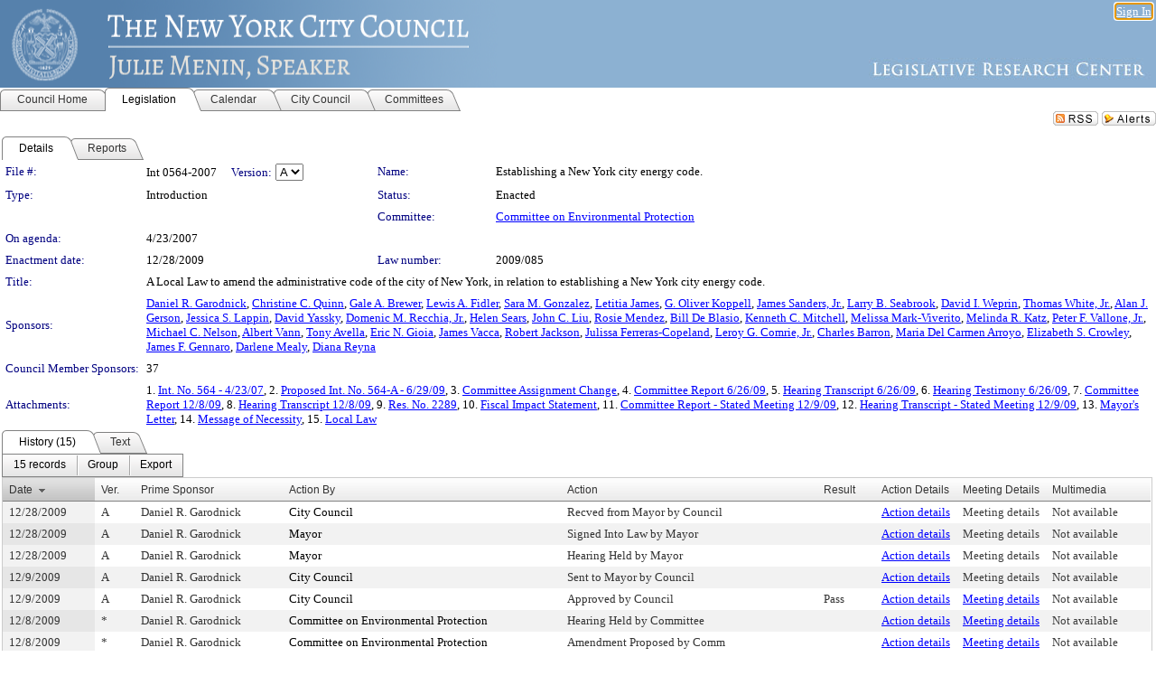

--- FILE ---
content_type: text/html; charset=utf-8
request_url: https://legistar.council.nyc.gov/LegislationDetail.aspx?ID=451298&GUID=B81B9B48-C100-428A-AD34-59616CC28C32&Options=&Search=
body_size: 169627
content:

<!DOCTYPE html PUBLIC "-//W3C//DTD XHTML 1.0 Transitional//EN" "http://www.w3.org/TR/xhtml1/DTD/xhtml1-transitional.dtd">
<html xmlns="http://www.w3.org/1999/xhtml" lang="en">
<head id="ctl00_Head1"><title>
	The New York City Council - File #: Int 0564-2007
</title><link href="CalendarControl.css" rel="stylesheet" type="text/css" /><link href="Skins/Tacoma/TabStrip.Tacoma.css" rel="Stylesheet" type="text/css" /><link href="Skins/Tacoma/AccessibilityCommons.css" rel="Stylesheet" type="text/css" />
    <script type="text/JavaScript" src="AccessibilityFocusManagement.js"></script>


    <style>
        .skip-to-content {
            position: absolute;
            color: #0443B0;
            padding: 10px;
            z-index: 100;
            text-decoration: none;
            font-family: "Segoe UI", Arial, Helvetica, sans-serif;
            font-size: 14px;
            margin-top: -71px;
            display: none;
            top: -50px;
            transition: opacity 0.3s ease-in-out, margin-top 0.3s ease-in-out;
        }

        .skip-to-content:focus {
            opacity: 1; 
            margin-top: 0;
            display: block;
            margin-top: 4px;
            width: 150px;
            top: -2px;
            left: 4px;
            position: relative;
        }
    </style>

    <script>
        document.addEventListener('DOMContentLoaded', function() {
            var skipLink = document.querySelector('.skip-to-content');
            document.addEventListener('keydown', function(e) {
                if (e.key === 'Tab') {
                    skipLink.style.display = 'block';
                }
            });
        });
    </script>
    <script>
        function focusMainContent() {
            var mainContent = document.getElementById('mainContent');
            if (mainContent) {
                mainContent.setAttribute('tabindex', '-1');
                mainContent.focus();
            }
        }
    </script>

    <script type="text/javascript" src="./Scripts/jquery-3.6.4.min.js"></script>
    <script type="text/javascript" src="CalendarControl.js" language="javascript"></script>
    <script type="text/javascript">
        var addthis_config = {
            ui_cobrand: "powered by Legistar",
            ui_header_color: "#660000",
            ui_header_background: "#f7eecd",
            ui_508_compliant: true,
            data_track_clickback: true
        }
    </script>
    <script type="text/javascript" src="https://s7.addthis.com/js/300/addthis_widget.js#username=legistarinsite" async="async"></script>
    <script type="text/javascript">
        window.name = "MasterWindow";
        var first = true;
        var first2 = true;
        function OpenTelerikWindow(url) {
            var w = radopen(url, 'RadWindow1');
            w.add_pageLoad(function () {
                focusRadWindow(w);
            });

            if (first) {
                //w.togglePin(); 
                first = false;
            }
        }
        function OpenTelerikWindow2(url) {
            var w = radopen(url, 'RadWindow2')
            if (first2) {
                //w.togglePin(); 
                first2 = false;
            }
        }
    </script>
    <!-- Google tag (gtag.js) -->
    <script async src="https://www.googletagmanager.com/gtag/js?id=G-TTMGN2RHVZ"></script>
    <script>
        window.dataLayer = window.dataLayer || [];
        function gtag() { dataLayer.push(arguments); }
        gtag('js', new Date());

        gtag('config', 'G-TTMGN2RHVZ');
    </script>
    <meta name="author" content="Granicus, Inc." />
    <link href="Skins/Tacoma/Scheduler.Tacoma.css" rel="Stylesheet" type="text/css" />
    <link href="Skins/Tacoma/TabStrip.Tacoma.css" rel="Stylesheet" type="text/css" />
    <link href="Skins/Tacoma/Grid.Tacoma.css" rel="Stylesheet" type="text/css" />
    <link href="Skins/Tacoma/Calendar.Tacoma.css" rel="Stylesheet" type="text/css" />
    <link href="Skins/Tacoma/Menu.Tacoma.css" rel="Stylesheet" type="text/css" />
    <link href="Skins/Tacoma/General.Tacoma.css" rel="Stylesheet" type="text/css" />
    <script type="text/JavaScript" src="GridFilter.js"></script> 
 <meta name="format-detection" content="telephone=no" /><meta name="description" content="Title: A Local Law to amend the administrative code of the city of New York, in relation to establishing a New York city energy code." /><link href="Feed.ashx?M=LD&amp;ID=451298&amp;GUID=B81B9B48-C100-428A-AD34-59616CC28C32" rel="alternate" type="application/rss+xml" title="The New York City Council - File: Int 0564-2007" /><link href="/WebResource.axd?d=HkmiNSkKJcp9zYO7iQ4LQenL3JpSZe2UGKB_Pk4r5YQRuZzPsLMsZzwrSvy9lruIl5GkgwLvHWu67vwJMwKSFxUTlVdL05GtcnLDPfablFs-ZjDTV4SRhTyPSYW1NSg5lG_yG93x297US-_TNEi91A2&amp;t=639011840852826697" type="text/css" rel="stylesheet" class="Telerik_stylesheet" /><link href="/WebResource.axd?d=uMHMJgpmGPen0kzqrN8LWYpZovkUM17mZ-jnfMO1-mIpfJ3Mr86M6T5OMXNr2U0Pk9W3KFcYt5svpDY2wx41YtI055hyXPIDrtrd24Kg09JMsO8GiraCk1bp2kCwGMqpZqezdMXXuW0xEV6n7QuSEOHmuyo6kgwFzlOpXFFZ29M1&amp;t=639011840852826697" type="text/css" rel="stylesheet" class="Telerik_stylesheet" /><link href="/WebResource.axd?d=urCACUaUZeT6oPoIZXShbnlgytxq3wMs7tMUnmP4aoFvw0sx5OWFviaAe2ZbWlhhQMX8Mi0FTDYCb8Y-WNvbuSFn44BI8cOyIzL5cbvgqlL7S5R5XTCNn8Q3MetXqXHM0&amp;t=639011840852826697" type="text/css" rel="stylesheet" class="Telerik_stylesheet" /><link href="/WebResource.axd?d=QKX1AO1vX8ebWKfbb4eOTKZ7XgDBItWqLqM672Ig3qQ3HhlG_I-hz_SrjdyOSSXr635e3yq9ulHFcK2kM9nd4YaoR3EZIdjDueENN-Tv2S715C9DxrcbNBHvWPj-Uh8x0&amp;t=639011840852826697" type="text/css" rel="stylesheet" class="Telerik_stylesheet" /><link href="/WebResource.axd?d=VTwVlk6LPBUQNnEgvORazChEHtncoK7FwkRZQJcbGr2BVqdGj-iMW8n84CsnH6sQIOMorYFprF7_7AGvMwNv4z3tzIzceC4LR6sIHT6HRi6eIJjhdKwZEvy_5yWg5u7LkNe9t3Ja19e1HCM9RMXxDcgFCvouxputivbLJtwdIiw1&amp;t=639011840856310927" type="text/css" rel="stylesheet" class="Telerik_stylesheet" /><link href="/WebResource.axd?d=lsHxUYuoKn-ifTgGVgyNZf3eZVw2bqdnrrfBJ8SSWF0J6XTAyGsj2XcoukzmozU2bdmLMxJ7YwvzKl3RXRh794KwnXvNcPwTMFgJz1q2H-NkU9XddzMi2rc7GFYRGxglrSKxgkmfnuvKqK1tihnG7Q2&amp;t=639011840852826697" type="text/css" rel="stylesheet" class="Telerik_stylesheet" /><link href="/WebResource.axd?d=vsKpXOsoEwDUfVug9KOqSmMo0ZYmPmZq9pNuuInW9K8LhCVDiGx-4gStdZMuqyTrdQnKi2y2KGw-JDYkasLPmGPVTN_zZ42kaVpGhkB2gwWbSGRzM94ksIhHXxPA1yg_0&amp;t=639011840852826697" type="text/css" rel="stylesheet" class="Telerik_stylesheet" /><link href="/WebResource.axd?d=gGPJcKA2egeNvbDi_oMTrZQzMPZHhEQ0hmhbdFcuHMCg1mLBd2_O72dBkCkDfQ_FtyfPokWEk71-f0biNDBijcKF2cbjGOFkLqzBLNnzrv7MZm8BQmoKzeN6l0sbKF2FwrVKqiAYBc-g20wgLAmF3Q2&amp;t=639011840852826697" type="text/css" rel="stylesheet" class="Telerik_stylesheet" /><link href="/WebResource.axd?d=Nhf6TpUj19KZ9rhEj2xtdQWB1AE9x3dfjERCbojyAxXP6CcFUcpIuRIjIS_IzCgwDtzHlcE6eqDW_UkCZmMuD4x586LEbaG9IrmDoMtO4sXgHE8h6D9e_UqLYjifNbvG0&amp;t=639011840852826697" type="text/css" rel="stylesheet" class="Telerik_stylesheet" /><link href="/WebResource.axd?d=7RkMGAtaEIp2mKcOqdFCIpTlALKrRqMWBcpUfEVqZDRAcTON93eeg1VWMn9vjLDHerUGnVdJKMZP8zv8YJhqkfjFeF3AJkEqmbxWwem3_RafwQTUXWmkdAR-pgkwzOwyHrBav9bQkHGzPkQG7ZRd_Q2&amp;t=639011840852826697" type="text/css" rel="stylesheet" class="Telerik_stylesheet" /></head>
<body id="ctl00_body1" style="margin: 0px; border: 0px;">
    <div id="globalTooltip" class="custom-tooltip"></div>
    <a href="#mainContent" class="skip-to-content" onclick="focusMainContent()">Skip to main content</a>
    <form name="aspnetForm" method="post" action="./LegislationDetail.aspx?ID=451298&amp;GUID=B81B9B48-C100-428A-AD34-59616CC28C32&amp;Options=&amp;Search=" id="aspnetForm" style="direction:ltr;">
<div>
<input type="hidden" name="ctl00_RadScriptManager1_TSM" id="ctl00_RadScriptManager1_TSM" value="" />
<input type="hidden" name="__EVENTTARGET" id="__EVENTTARGET" value="" />
<input type="hidden" name="__EVENTARGUMENT" id="__EVENTARGUMENT" value="" />
<input type="hidden" name="__LASTFOCUS" id="__LASTFOCUS" value="" />
<input type="hidden" name="__VIEWSTATE" id="__VIEWSTATE" value="IaoDSj18gM8oMvbkNWOCLAPLJEfyw26lVzlFz3h3Abr9HdZz84ji/ecjSQnB1MWa5FO/uZWdHuP6KSiqPb2mDqFFePXGD8cOZhjpgqvGH+gY7ienACwe3ByeVKRxXbtQ3BAvlWJnwGo4/GtinFxWFPaNQ28yRj1FKhmHSsYt/UXjCCAtXCN+BMwHs7InFoSWTuhMfpYXraa7IIp26nxux8+7NBbSGkA17BcE5gzWctoVH4ruQRDX31DWSZzqwC3D5l2WUZy3j2C2WguooNTPiw3bKHIvIKAR0W8M8Z8ATSK1M+m1Cov6jytQhG/O+UcUiUC9ymUhwjWZ0GxGGxCRX1kPwc8T37OMcL8gkThoNIimeeYScotXQ+xUrAk8LNCzt4t+pFf7QdhekG32CFLd3w+qc8gMcsZ969kuF03kmrM2lB4Q7UhmeNfkfgC/SYkHQZPbKGLVxELORloj8bc4/I0Erpk0csuI6c2CvxCBOFU8zcrR9PbWX5M7f1hhSN3LmSM/UpZ+I1eLdu7T8ORt/5Fg6TRl00cknGKhBa9UIdUgS8BS0Q+V3a2uvWt5aSXDMYGJQhWG+6yntk1/q9jNHQtzMCgKtM2XlIEa7i+nqEXGCDYTaOiC3fyn4rDpEDSY7Sx3BB2xb4Mt9P1Y3j5e9zGfL+CEgWHspj2QF2Y7YXiFfyW6a2duRiPdVWw7BQG5/qdlOHpRthfQiP3ON0xea1Wwce273os6+v7eb2ejftZqGag8JSTCjyUMKoEGrYWGjYUs71s3umuVbe9gL0I5ua2QTIjxamRd9ymNxXRwNUjNjvClJp1MDpg2kcUb80U5zCR6fULEbMSz+Wm/BDuba1z9vu2C7HzvEuoMqtMYke7fgrRlcwJfax90NUXWrJUksjbYydyOkEyozs03Ib6CEoDYQuVAzlO4NE/a2+40e8tvAZ0xG0FdCCCv4EaEE7jrqH2+fn2itP2PC6Et/GVxE1i7kYzbWmqj9D52aJyW4Shi701+4xTLpBRrQ317t5GAOI/9ojxmZf9vM9ZOBS+lI1eqgGvO+Ge1qWycWNq2LccdpAO2udx71qAThkty466SJ+xcoTuuUJfZFwwmoe0I9QXMK/1xuETbyo0PX4HfDBGAIkNfSfTLJUEt/iyg0DskdccyJFmSiLT8NQ+NC4UCNgM+Iaq4YeG8UQZKcUJvZZqiCoWV+QIwQ+wHFz9N4T7jiGlQThXHwrVmqTNsZM8ZeWNpoKOSdyXWjuOonOeXsc3aRhDSGs5M9AEc6WXRv3rCBRfmrRM6Jh2tUV/gsFjy05H8UZSrd7kMYKB/uwAGmEh+VkBEomsahv12iHLRlh2CPlPSywX3NyuciV0/AmzjUUj38s9rUoRjlMSUrekBqmwR5JZ8l6Op9h4owzJResKp1kntqz60ewI6dwlcHxn7e9nETYvxSEGe89jIuvJuXa/QTkXV1M/AXLno98ZNVQi0ZgASzSLuDfUvkdhstG9jYBGBfclRm/ekRe13YJ3UWTFGx49UcMbug/PQc8R8eZPcqDNh0wkphFATm3HPEcjf4oQCbNZfBFNfctbtVIOLhN/CyLmk81gKHjJvfzavkd4hWgF5mjrR4XFhZcsfg8XSM6C6UOoyUrPJl/F2p0kAIt8I4IwUCLgN5iGgazGvZ3/X7HRjgArBpCsymg6TB6lKWB4JY3RiL073u61DCKH0WeSAxdPlQCI6wzfLRx79kIyqMu5ty5tbfLR+HBIFM4qopCdNxWWwN+Bac6h/OAN0NnV54tYccLHp9vI9EP7thNa56EYPZQnhv5FBj7B9kdLTWVo6HwC+5ricPNs1UbR8vt9ZqSGT9WP4kjcfaXF/[base64]/sZc0HoNI/v1s59dvydoOJZYb8CO9YzZqIgwxPMr1MKLIV7fGTGn3bd+0kcTc/yyfn9q7mIkvcOFla/QzUAtcgHTEuLirJ0+0y+VRXde3sA8tiv0X+6oz5p4X3fQnO2W7cZtYHKQA0G8tYvdIsTxElPxWnjAV3SIMPjmZzo9xOvBNl45Fp4gWL54W1H2uyD5b6pDN65AWAY/K3j1mkBVPE9paeCGTh+g5nwXGnMRCMEeFqjqwS4MoVGIdD48Y9H2fGiBKH+33Oc+3ljuU5Ofkz4NGQC3yg5EWBYuFdNy8zt0t320xf1pxqrH3RNoMUsPFI3pNC4/TrFBxsjCsCLBV3R65WuWqP8gVWIsqNX46ogalCgwEMGXmNZa4o1u5eVhHfgsghYpbqy5xGd6/6RGkgwoXov3sxXUStZpdZ3p7x5iqj2RzpLIgUGefRWAK0+7XNLREon2roHSfbDNdkc+1xLPCCKdo9y+fRFTWZ/utUhYpqbjcx2+iYtnjNBaOKLhQMuQilZIDKDs1wgWrGFpJcEYq1lrJ/o3GqZru4TVXmXQGLXkpFslHdUhfItbwHzh4KwA7T5Kpkkyg6R4plySn3cZCzf/19VRJu2mISE31VmhzImAhCr7/Qg5wLxHle98L6GY+jgpJpL+lJqEnPf0vTwJJknLrJm2B4QG5GLck2r6WeEa2T/6m7XN+SM+0s9UZKH6qHaQRROj1LZZpgsERBhQ31hN8pFChuRCvH5ISyjXz8seE3EGde3h5/H67wBEpcru5yyQzRSvdrujsbFutqgdZC+e3Ie37Kx8G8iPoJv5+AnST53BrJ28UhXwhQkD41JXwNPtLDq7LLcMijsPpGwR43xmjGqQsMMI75RhUP2xiOGSBkBWJINei3zIQ9VG6Ga7wvyksS0uQr+JB0rPdtCYnkktV/+Mdlzgtv7It+IP+dHJ0DWyO5tl1RUoxXFzvVuq+a4RQHOXjeJ9mSCTuJYpjFdgsKe8vJsSqYTIfmh1FfJ1fkO30CMuWED9Ayv4S5AuGYeb2A4RnSexylXo8CY9z2JGOta6iSErbgR9TS+673t6Pa4QJbxLxXlzFheM8jy0kh/9uRDfDS7Z46ot8BLcg2XXnbf2Tp8cIozkRdpTDwCtpSqGRHhtHwoQYtyTJJ+Brb4b1psWMP33Vfpx6KYRwrfv+fMMaVoCZFK00Z5rRCiuVqj+KqY0jIBkrlhME6h8uaV56/6SkJ1T+/4tfSKm/x9iLRvwuOCkJ32TgiOAHuKOOgHk2hOVAbD+CgIgVr9EO1cVhC/UGBX5qyeFNTqdGNsUnAiyGggPbxnIrt9LZ7JkQ4V3BrJPWcoQk4xfFjcsuZRzvUTKRwKko2r+SlG5zecSQcbAFcwqrqzYWel/2XFDPxN2bf1GkCQSxH5WCBJqZGpN2go9Ab+nZKMPyt+XcH/DTlGHvAcor4DPJwoskmd+3TEvlOpWAeYpXtEjgKZWSc1Q/rz2rk6WJ7nltEPDet6txwcHJ7EvMA9vy0h442a7J1y+q88b7LTtSgCNeN06imAO1/V5gPe5O8i2FtItccWgJksuI1UyWq0WX8yUJ5P6BfiCeXU/MRlVwvgWhEfu7ZIQZ5JSqAY7Ou/gR8gE9l9H7nQHRDgWWndH5CMMFs804emgS+lokjE8rgPuGS17hFNqndGlGznNob5DIMiBi9HLzKxcdonFGznzgSOtS2TmHDUZnJoUMiMILkLRgKC33s+0dRnUBM1k+KHwbdZK5bqGPgfolCq9acttid6lYZsVMayAK1K+vdFeTOvXu6FTh+/P0Ng8Nblylnoz0iS//SmCY5HZ45y7I4hl94Yff1ne+w/HuSQGL+0oV+gv1gveqF9QhmHbZZJ/RmNFjaGmYcRzsRSbZkGdfd2yz4uG9xnZE0HDAv550dp2jDCLr3BwNImZpajimA5Rb2gHFbaP3pFmibRJK6tUh6C4/FHtZn5YJxLDTZAnWGO4v/KmNj49Q2+4jVhNOeABKuOER1d9pPjzecdg5vXAUAczwvjk3zoN4CLDSpfcf1oJvSEf2bDif//8GE8mg6xvPoc/QAmJ8EaCmbQ6rvx6EkBexDMtsIfHhtN2oih/HKWBLA4FBcqLdT1kgDJA4+jpVDrBB4f237GLWbbR67MPqjq75fJ8kTMu12xc5Pfd/waXyg2QCkT5UnWHps63Gk0o5Q1v/mcaoIw/eRcx6rEQ9yd413lAezdWF7QkM++NDnvfZ8E2xs5ZN/mgtVhuKCv0vyDEoTRQAcfesRM5OXkX3XONIQ34eYBXX6psltRMiDsUnzrB9PZ7HNGOJ0z3TKAirAvDWCl4MbcR24BxeCg/EbWVpkbzyYdyC61bszv19cPZCwdBl+vHXtHEAPlPdzI+M46oVdK7bbzqjq6QDD/9gv14N2TZbwYibSaF8GtRLe56PGGF4CinPOamc00RoqIQsS+Zpgk9WxPjy2b1w29OM1lsJ2S6eKBFj6rWfOzmNqwCtdPzcTmkVKqIJ3LJ/[base64]/f9sS4f5chOwEAlTNROy1+/WeGKXkKyu8uKIiRD8T5xlR0Gk0G22g93l+2knTAOlfE2gXLnSedh+rW12Ww8grIUDzB0j8vJI8EPRg3hcNqewA7CDyTtQp/FxhLlSX5wdzfF9IehX0OmbdHEI2azIbf88Ip6mml6UwPfgXHXKwSF1O4Kt589ZjoknxlaxC5k5aEQVN6Anbep786/NvW+IHJ+qT33YI7CaKbnWZ9e0kaON6jR2+0rzVnZA+NNs2ATGy0pf9YwEUQQ4PAQGkcYkwBbzFeUEIsWOSMaWdbEOyY+Nq0J4iNSvM2LSPKkSkqLbQMXrcNNPdV5RWl58Uo1o29FEpKcC6YzG0qeOtfFJsGtd6vPz0ecaaMcqRbBzGV5C85XhI2GGWzFony/dh/7cNqwy418dnI3ey9jrYsUAEGXeEU7VBF/3EobX/[base64]/KghV+w6BoV2XkbjKxOBeKDQdTtNw5O3jzQS4xPel1NFT9EIDSeMIpTXUtbStTPh2hr90FdgQ+ZmqI6xXrEb4sgMoC0sI9NBIwf6bEqhC4UmFIeJfIEjGvLYQFR/XlvHuautOOyn9nJRtlKXQ/hCwCYSFLIh/dzI177x6s5nQjct4R5KMl7+MQZG+4u/KFH0BPTcFPLJG+QebjsVFtzPGZJQs24JFHr4Ev6lUJkq6rACX8ZFmZsZu+R8Pa6r4ev6BqoqXkywnOXc7X6rZStZpgndvUcj5N3gm5etO2NC2A5eBm0f9uU/XH1fIhTww03hZxaP6mGVjMW/FC0uX0OogtP4M04lE5fD0Uxv8D1rVaSgY5XRWnVPFZ8z55ZCXA0pQZe4bXJ7YlR85ffpndw2pl//SGPkmPzF2OR+VMz8v/TonVUNQUBRcmOxcehAPmb1GTnXUeEU7eESyg5mEmIhm4sOwG/[base64]/pkpj6UUAjqBRjHt3XYY44rZ7tiI3KbpIExPHl7F/zxgFYU53tpBHQoGzHFVco45WsusmzKHihgvv8X9dMB21rT8jj0pmWEdpQSnpJaZ3IFrMqL0IVsRqXvM2PwTGeeNnLGMkL8l7xM13v2OqtFgd06/Kkokok24pHlKGYB9K2175zZBrVki75cwnMEMngVj+euX/CmaZ6JhAOy9wWte1KMIcM2PujPTgWzO8YUbzihVLhkZdyxhTxS8tkUY/El8ZNtox2sJE97n084BLJnrdjlZbBnqGrEBC7RVciAMMSoL3LgXkqTvX2aQmSPj9Ig0WDByKd2O6EXOvYrgJIZK4O8XBNegb9JFwPwMM+Y7fqlbPaSg3dER6o8VMTvsevEYXFdPa2e4TIlfF0kSX6cn69H94lCY8C5HkDD473+3xR0Vbjgw0pGPWwPQbcxuBC/G6YZTXK3AlGVo+04Mv7/1moZku4p4Db6CANI8SvUfnpX91069g6NYfOc/TaWurV68wRRuyvmV94GVyLMLw0E2Uk+c7OokXR5lxYqp4W2iFKJSLxeolPPPWWYo2Xy4QunvvUF9J6zzz3ZTenTX6UOLkZ9bC8mqPC3xPAULYzZZAcXFp3w4U/UmSFMLxqVir+Uz+Me76Z8IrJ9b7jvdEJBD3v9sh6CvuuyePY8jqVjhFdTDGY89AuFvaj4GYEkaoHpEf7V0laq8Ii7H+3yTCbgkuOb6cpaSwFW3lSQTZTltwM75BBoBpzTvzUv2hFpfO1waqKztt7orZ/6nn3AvLmzL8YNHKqYGOIM8Udje4T/qs86Pizjztb7ewPb/keZD1BFrNoWtdIqURBD+mDC6d3oGdG2tLPv0xUuRGL0YX9vuxmfuCH5p6AqJz1dQULSf2h1AIl9yhDnFVd6bWAxPwzo4sOC/GggeaYQoQH8mjR04XpyR1VMHxAvoGB2DnNaIOQqpZ5jIehhYjDbouj1dMckwNKUw4qAcREQnQYPfAL8lhBR4m7eX1deIrbbvZRzCgZSNeVTWDAjHgRQHmf2cramXrM4izwXUyQpvBZxaKfIM3ESYrDBn1m4b0j/1T5aqIjY0C7pBqVDNRvKJauLvQIZU62fbZ5BlWVc5QGRSTwOth5eKOt76UwF+KkGMUKVdrSUbusUkeRPnbECcaNQ9e1o/1gOAyp5sCqM31Dva00ABMX56cq5u1pdZADC5SYytE0ZspuuJHhIsNLg2FBWmTlbDLYEg21s36iksIS3e5Z/3G+KC93i5H+ux7wuyIQXhILwdCtCEK1YvW12Jp6qbZkIdA6jPIIOATjCvBeOHgQLndfLLwxcgPAM9Ahj+0QYIxd0LUh1A83mKZB1dqBQ6NUszBWoperZIUu9mN0Coo1illgAjqawnQ/M9fhjOvWqSI5QEbeNhr858dKwe87QI4buO5tO8ru12PW6/5uRtKowcsVMPrlMOEbOlX+1O8nhTP7pTr3xLzlSp4jKgtkOPN7kG3T9udakhZq/dbuw3KeTcaN7tPN3fUrm9ykcfWQz1eCExTIv3pxKah7r7sNET4IllrPRq14vi4j9OqM2ueI/[base64]/h/oqlwKaNasCIrbvpAzE9rll8uJf7TaaXJC/14GNYuUfa+5/bATYAIAY0pmN8dd5Ml6ho/c0NbOY/zrR7nNWmzifOsI/[base64]/n/yDs2nbC5OdXKZ1COWaDG/mstze+6FBcc0QDJthUpuKiMMxAyTiCps/mj+TIM9G15EgYoqL1ya/cKjtzU9pK89LJUSGDI7pdhBi7WauOy21OI5nqwT4dr+ojf0d9Cngg5dd+u+cWTVqDG1z/Bg7FZRG6e1fDdAC2oaTFlqfQwkRwJFfFLWAs19wGd0rNLp5HK73By/gt3Met/AzLng7lqwFezVcPrZat5TMbI+InCbdh0CX/182RcwB7dX9P4DryrHNdzC8Sk+WwAWoXBhyeQPCLJSfqFOBsXiRm/p1aiXc0NYk9QeQCg2lxNGUCmHbNlgYYslvhAOPIHrKBobiL7HpEWW8znyrytIeDMBtm8zMaj2vfvhrkdSaZm2xT7PDJF/EKj7MfnKfnNFSErrdxc04aSU0f+Y1L7K6VLwcbM76RDcfSyBRsNx6mBLALiJvQQe60rU1hzWDLLh2JXzUtmW4vb4W8PIIQFb0ftwGjmQfRyslpRuhPVaoXaOICzoWFvqRsCMy0oNgvMYR/y7i9zsjH4+hZIJoBHp9YbtMmhcWZejUjgtxvP7t550Oqr/[base64]/ZbDXs8Pm/sHCWOjWGaCvQZKkCSa7N+wVhHrSkisKye552NQJyUdEaQH8uqPYwM/OJTAVA1xR1JY/G+tAz7WsPZv6LumZcAcSP8USzwA8mIgL+mk+W3pvb2yoxyP3Wr6rE/eoeHD0uX5L9UWxzCPhnJEVboLNWH92KpDdLt+aztCPx6BcEL6fpw1E0+oFkG3M7f4pMzcuFGjUJZtnRVmZfAbcG8/kgKdm1FC2pZcYpyK/XonEf2422DM3fGQ9Q8WjSGgtz6BS1zTdIWBfXPULUa1oiYSYuOBVsyNWwmm6czbZLhhliItKYs9BC8Es/XGEzGKsLtME5XDNvjJcT/[base64]/7uvqH44KsRaSUYXq0QqUqdl5VnKLV3Ai6Pfgcil8nAdm+YRa46L5Hw4/sQ82lAgaHnpeFf4j2nIE9zkrbfqfWlcM6wHe673xT+CjIHwYzUnao/x9/wey5C920crjZ6ukX5rlOQHdJeRWPcEUUCmuOiCmdO/KVbdqyunQa3LXyK10i3R/PJi82I6ektH2rJQc7Siz2DXzz8X+3EbOKckHZFzQXC9RNj46QiZIj3P3EH0Na1DoRpq/[base64]/naDWJEOfTV6FYCekM3WHF6/ncpoOtsip5/MrQo3qZhEb0FJEp+2SoDMp9C0bZ/BnPO268dHbepMu9XtyNwHPU47B+1jmCvn/17ywDxoUkZjCnzBzjMnfSXUiyIcIFJN9xN2fznb6gBAEEATHQR5o8DqeV6qlBQzu/CQ4zd+90XoiwfVnNxg4G6TSO+UFaYZBFkGSPx1I19CojKNHFsTbIYC8zTX54dsRq1ZuQ5G3j4cAd+CNkB4QMyNX8NSbKB17FfCVRw80Onjp6OtXuf9NBLbZoowBTjaJeHmMN7fxGXdkz4aBlnlgzdUgCEWh07r5W/qxG1zzyfAn4W4j/U3bbOT0jp+zo5Cq0vRg3d2T4g1GV/0Nu9Fh7Cw4SiSwoO9T1YXQBpMjRaTCW15Hjd1vJ//WJQAiU+MIe4Ls5eTb8be7VqCDs7OnrcGxvOoQOYLVg50hvaaoykoz4AlP5Ssb9I2aNjHwzd8M9sPz/UIwpekJFTAX6X8FY8hw/gTe5/9a/47FEW/52zL8NzQQAquFyvj63ll178in1sQ81/HD/ukO47DaPBc4CMkhtMv01UMHnLv2F9M7EmRI7RmTXKZ5FH1fXQkeIJq/s5zScs6tLk7sQ+CqW0Ei00gkg0T1lr5pNTyYd8m1sZmr8mXpev1UjvOxgYocjOQ+FTst5uxdOI3WEwpHiUaty7c25pFpMrCJBOOTYZwIkZJNzUjLOqPFBCsznAdkCY4bd2sJ9OGSD3K+A5fvPtv8ECl2+n6ZfgCqG/P9TJGrQ7vIzK89yYTRp4GJ+wgzHpHIDfeXV7Kuw3PgQDih9mhe0xd6+MuA2zoRcaYM7hi40th52WbXPbxVrKEaFxSbpg9S/6qYKL4fV009RLYc3XQdMi5/0ePvtKqbhLneIkn9ZCO+kTrTLDAlJXqDQPzil4C4yd5chScxzWGEa7w7w8Erlf3MBnFFD2PdQYUafLQFcGwuwt8/B0wokyMODHFLNZVwt7CXAjbe0ercrw9hN9LgUvXjBxVpHJtvyF4wmMMZjukiCXtH8uQ6mXDaSVIcV8bzz3tLLdkjc1zRye4dKSLGaUStUzVt3GbbPO9GUlOrxiUxEYvF4oqrBZ2qUBMbUjfN7ia34y1phix2aCu9E1oUnzq5gxefAwefElhkWxDYVyrIEmZk2CtKC0/HMFnz36ewUvHpKy31cRUkjHLRs5tbqU7PzjCgSwTn3TscAP0qx/[base64]/KmS3tpO2SUxECrcrTCZTqN/CtMOFMbxlF/RaUr/wIj6BzKnmAZJs72c3t4IpEocm5L9HKt61i3vJqJ0ILeRA6iyNGBKLGcCKIo0tEzlxauTfvpsiy+ja24mHp03mULNV7//KY/YymebRXlWJM3N1tv8y3Q945j7/bOglwTktmKEK9OzxDGXNW0wLLYdg+UU/N0AOT12YmTJy4hYK7MAPigHOhzBPsV+B2jOy8TfnVrG2kGw8GK2+QHNWAwNyC23538ttrfkztHSZY/WXIdIpcLeu4xGNcxTP9dk70ZDKNUN7Jxy+bJNdHYHTQUP8t0apox2Uk2FnnXuNAHoYegAdj/+TRdJeZLEseSKRNguEMqDAjMjyM/MDfNZaGlpPFfRi1Uhd4n2UnLMIadFkTiAndR3XTOY0A9oucym215ZLjPF/XuQjO7O0LW/wRD7Ph/q95FkZLKRLcF4dynWhHxoLwzYToZDvxHdG+oeUqAZbmYnGzCWdmjl0LJVF35xzb4zRUPRlUFHi3SyHFptn65Mebio2v8W3DseuVpNXCZfjTHwp51u8H/7GGUpOrgh0RvoltDWJJJbw9UcjuQBWhg6UCGMcma5OMZl7BnoHxCFozK9h/0Ns83zNqJmrOHd1vend8llw1DTjZmZxICRZqsGLWA1+eOIjeN8GXyL6lfJudTOBaXMMbOtnRUGA0tLN4+HhHJolIl1gTqgiHpQI5Ku4jWJMCz5h93Ehij3n/WMaTPIhYWsrb/eGvsCUWnuuQjl9XPb5HaTDlp0Y78Rv7qa0mOopQ0p4QBGUdKw7zd7v6MBh3GdsZG9WZMIXuZTGsp5c/U1cfRTUJa1AGFo8J0YTpw5hlAD+QXkGgjW9nfm1MeFrV9GtA26Cu4UStUebz8teEKOvh9EJjzMX+CJtR5vanZhOn72fZw5WQ/JLKqH/O1ayVXllPQOybodsCP++cMc+80CvjYF+6PZBdu9VR7zVjoV0zjweVoqGTs622ClBFQJJEoeL7q7zG8uDz9wsJQQuTROU07ZjRI9CBmNToD2lGhOufNRhbfUAfn0o3y4i6eJjEr3x+g59zZPfF/sM2/ztH9y1L5M0TTU6dqGf2skd2y4ynwUKd8Ip4iBl3X+XSkyX6tZbY0a8VH6WBF7w/di5xu+07+VGsgJqUtZfChxSpdium/pT0GZDjkdaxaTgVxaNgaB84VS1DBwVb3iGWR3ORgGL6H5s3DH4uAxMiDHdEG3DnsUn3usQmMcG5PSBLEyMzzIy81tYY+Xf2qNLBTvRWhxPFjw4rD/NPtCJY27melV+SIbWHLE5ofRHAtC64wg3q3vAwIlSaqOqz2jJs8efFzNChs2nYS6JXv0s7luqQTxMYZ0WoxZY6Rc/VqzphWkeUYKIEdYQDAEPbBlJqkuXhVBNtd18NyzCaytORyCFsIPPKy6M4XkgtI8Slkwb1GGJFmHFzMqpIosh12RYkOueC6tzBFKi0A8pFYNSzl7riPA0dV7IfNv7GZ53s+EPV/u2mIEQ88SnJYbnpwK+XOxU8Zy/Ws4I8Fa3+qP4NHLXSK/waP4WdYTmAEUQuuU0RaWDeh9nRkmOEkK5z2dBeCLy1XnfWZ2ud4joqJeOCSuDnBHTgse+35XJ0+wPCR7DP+TRcw2iSOHyHAFM4bzulnNSmJwBMDnxtcoRjGMYK2t0c0hqxOyIDdB/+6vH9nCOCrpFj9M9ycVcdjUJ42h+dpr0MhGjns61LGbcgKqTuDr+7aZ+XkJPPTutYDJqSTfUUrBjgRZ4oZdzLK0SbqEXBK9qhTnBUGLgx0XL3OR30m/q0VJvaeL5LfTA79LjoGrwcg174XAIruxLqG8W0VbWxK5G4GI1xqAUp0nixy+2OBMTn+kA2/E51rrhrJEWzqC0jxaSILqeqoT0etuyPnUM6V3hmS7eviQtCeANQ4CmZqa/2MXXQniwRs7GaJswoOstdywn5uh6qiy6a6Fclpt20LBCqm4TmIOfl29iECzS/GFwHA+AsiecAwwGd2FmuCUfO/g6AOFxglnRUS35tX4sWmjxNMx7z+ALg6qhAgUdHtPEl3wgCTFucHDHYEG4/AQ5gArngcD7Tq5BLcYXuQO3ZKK+rwSgJdKbZHO29PkUE4Yb7Ew2B///XD1k5sOOilNyhX4qx6gyW6DswMhdT6WsbWEIax+5l58C/hAwXdbK9didqCuZWbboB/G6f9B7DZxrBtleAlp1fJ29HR+5502kC7REYkdmS3t5frXrKDX4/9cI8KfCWeR4Y9Bc/j8ZuTD0L/LvzjtinizPNIjnZCbsA/5UKLkHlRWR0XVxUOLcBLX5QmopuaxX/7ZhfKjs2l5WkFrt4pUz0hUKYLm6OLEzjq/RILEzw8gSU+Dw+G5woZRjeoAcCfy9zVWjdPQ6H2ocwG/0G9l6g8Zq2IgPhFzHlc4GIw4trm4itgU11/mWVFYyAEjl57fTV4CUWp4AaYrdvEbBv/eOA8Z1vAJjCj4Kv3sHkIGU8w9O1FH7zbjuGRdpuWvVqrnUW0Xk7O8SU7Nxim4JsIwPIZ2DkVVxhGWtgzb8LxwVC9RHwF4nhQpBJyucd28lS7MBU85ruHsnQVfitIV8+c7dwRPxQqGgALZhtfh8lsXbC91wAOFnrNiybl+/+DewYeWi2/3v/nC/WPLnMdoJ3NpeN46BLhxET14A/x8MBzG3qqENNEz/78J27x49Xd8hpQQrWjYs9LtcWiuXK+AiqE0bTtEoN8rtvZ5NjbSUqN8tZsjjaBhXr6ogPTqDVjSSw3DSKnbG85HKPRmze2gxL5yJcrCHb+DhqzlmKjfJYeW/k5L97/cKizfDdyXpnM/go7e1op4ecTGNG0Vdf/7Y53qXUg3B/8ROpkcFNmaTMzgbqDU2DSN7D58DyK8KWOr6cjNCOQwgdXtNyqZL8Qd031AE37Ygc5VUU50zOK9tXWcoiP4+0g07fg144tqNJQIVI3yqe3/GhkoUALHrYhgdTCVWMYweAR7q4yln04j0JwBIbpSaMfOc7yLthc69LRGy//6E69IMwIBBQx9pnqi7mhMaJxBR7lKF9JE0cqVwZEhEoewbNRMTWuMxj2IBctcl0BdKalHAdmcyl+6PShkQ6tQqRDW33+hrG7+W8aJXmOZldsjzjY/HZ127FlxRi3sbjDKXhNA61WjmmUGBtki8UOU1iVtX6Kjr/tYGaBmsWxeDJs2taIqXHMwhMZ6ZNtLoEBf2acYrbZ0Jcuym+r4h3P89c5ALi84+lSuHPSA3OFccE7jOFkXAjgID7pXbhGhhyVhr+/QqSJw8X9TTa7vCvS2OwRaWsa7Fq5BH5QNQiuSnOAaTIsVo4Ti9lwD4vioHDskmU8zn0FD7rA2/lKZRqKOngnF+0M+SsHHBUCHcw2+oBpy0D2HfwjPmY8hAqulSvNen9f3jsP+3FMaMW9QPY7RvH3Iy/3R8h9uu0cf6O4a2oY4dq7dKGOFGn0xY3UMizEy6jaXkHCvueH1kZ6sr/lh+mHglb5qComQvScHzeKXvcUu3bGlko745h9xJjfTl85JbDtOitYD5P5sANUsWpL1/aBGh3E/[base64]/bV+HimOjzAosp6Q1QNbl4FWfM6d0jFou+Yv7uBLRG1WafGMNot1yBudYb049rkRUj/SiimpVwSRxaJ9HCzFNE81NIgOGQ0TQIcFD0uQaadqUnzNBGqXeCFiT4f/8JbohA14BsRFfbXJ4u1eKavZ5N+n2OCzGH+eoA1vR2PI6/EFGMiF5cSXtbD/qYCRpcp7eNi5/2El48DMpjKdAij6cxPaa4mozoFX+2lDWNhYCPDHTYEcKXG/alnWnucdiuxvyxjtNwoV2BUGjIxNCKdB7uuQX7iCOhYloltWAeGeuLyG5kcHPHkruN/E0mwDFJj7cAe0ZRoRIPKia25nD1TXISqqADuYFytqSoZdAr3NZW5rDozhaBQFMIqozBLAj0rdDFdhrs/SAS3Lzc8laTXjIFncWSDwwtjKTrCiAF0IUhXAESjmxzpbnm41Ger7PIUyyyFeE/kxLJ1UZU3e4dw0u2uOt3Gan6iWY6cnRsWseD0j2uxEUQjqtHHuox/5FfaBgqs0b/qReQcGcBeBbaF2zPJhoTJsS3mN8XdT5Abj05pNHzO2/v1M1kf3hNFUVhOjMxlt6MvuyXHHYbSJ9PjbZ1/DCGnIEdqLj/aW3pifgI0J72fnB/OQra4TmTyjXyUO8eZG/P+Zqk7Luvh3/gL8Ui8uj0c5GVuCJEw7QMwW+rq6ntJIa6QCi6u98CGFBdt7gEDK+Uwfs8LWf7Tws/4PJHiNmJjUmSoo95U0zQ0CDihTNBSiS+deHBG3ZMJSu4lD0cCoShLOCPAjBVV7dhpwbmz9XUubILqT+1m4ZcB3wge17Lc/WSoXEfpPn5E0klBP4JzQUzyEuQuI5R23OnX/UAMiFT0IdvY4P7BoHT7sa+SKTY/scFcU7tBrywZ5o2dGgHI8HYpwPHGEJjUAzi5LFbcEYzkNhUm8AXvFdHsb/M+6fL+lJFoCwODLMHl8BKCsty05RlS0eyC9c9vQMSo7WN5r2XDtT0drmH5OkBsJNlQbLMs0Llr3ydS3jYvpCcu36yvesX5XgbaRKHOm8lOcDz1xj9Vus6gxJ4t0GKVVJRyLEooXimuUo+YGxoBcb/[base64]/BQq7gf1okJViBw8d0SAb8lrbu+jPTZXKzN6XWNUZSWgiDlMx8fRGJ/wWBJMj7hKMwdk/eToRiazdPKmwoVR1jQ2mjOws1DFHoFNatQczOztYZ5UM0pkxV2ET4MK5Op8Qj/M+iAdxh8fEO5dpt43GMJ2JbXhMorCGQLeBJh3w0RlELhtfarPIx3kOyz9NY9xi+eGYc/U8rpWsmreNxX0D+PNAVM7f/fQNjS/cv2isc71WkFhy0SlQ7oGfGxygLzc1oke61qqi/HHnIAKjcsNE5PupxWmn/YQmJ+y/iifKBkRd9WaFHFkho1LDgeg7nCScMSkGUPV08BNDq6rteDx1q/9QC/iE4N6rJ9jwxIhdua1AetRvwts3egbTSkTZ+C93mhWAli1B+Hk2JqQ48sELExgmRIXX8b1VJk0g20tlUrJm4B06W8GIl12KDgoob/JRP8jTrOYWmJqIP3sma+nTUfkklFHPeu6/8dt5aRGXahqAy4y7lMBUtOyLC3aG3vZPqPzSkSaxDCPbDumRDxCWhhDz2jQACvCuln0E6mUieAsEZu1oadNvPguVOYjw35VeccBLcZpgxEfow2J/kDQuRq5fZtFlXzwUvH5S/bi0dN9b2YlvlrIR/RqdhbmgpD2thCQEs+aYZgfKeYcKypMrl89SgFgQhs14+j8hg3gswyF+swnvv0avZ/prh4Zr6fH1xxgdhPs7mObR3jaSe3ujY6RzFao5VjguOPW9AFBuocQuqxNmY+GXGPfLnJUt8Mfs9G9YFG1w5JN8vo8hNDRrgCtFcKoZXPALwX5BWII5jHt4icqczRfGyHgHRHDYzQ9jQuiEwS3gzpYMQmfF2LjnwibiP8ZlwZyu5nF/c+OmjBNgon63G2/DzSsPZ1mCBA0rEODZGf3AJjRsp6SM+SFLM1TstAtv0PetmCH+uJ9C7os0SDRHnL7DlOJ6YRl0ZzyxsT2SimlDwjbS+5XH6XVWp7bfcKBLXzNbKJE1fDL/8Y6EN14PdCa7YPgW02kSh5bLAG/VqG71JCiTAcmg+IRAXov5EeMtYrjC9BYHq3oMJi5Pfq6ahyDmGhUMBdDBSd68xNvCIGhZ1Wa9ciMIAyfp88IRqIUP02TNs+SjUEOq1TCnJSVYIlrEhu6Ajo4dU5WkioQhXS9addE2DYNDTDTrSXevljOw7ef8IVKckvjzEWuc3bilAZZwfEzIIV1/2Em4xNWO7Shr00BkoPV9aJi2VfeH+C8e54ZRCj1oypcZCCDEQS23nrSNiEmbhkts//T7C5iG6E8Rmwt7OCVEADw+uFX5kbsv7guuYTMPAFMm5T/DQ1E6ov31sSM1v9a453ppqa9x/gsG7PIbREY+UjzL5cm+u6MfJyC271YpBHYXPRWczx68pK7qxr4ykDzltpQi2FKqxTGoyE8cbzaFzLYXx3veNB91WA9+ra+Xu3zk6k6p2UrfUjqCG7sNBkf2wQMDe5bv3YD2+iO5VtWDArk3WKi5YRd2FYDKoI3yQypkZi730gUoOxbp2/9jmNwIA20h05oix5TjMT/[base64]/ZMoRmgTgPPFuYDJJ1AaOAGtFhY3wvS8Lfr5Sc25kA5UA1BhmdhidNbvb09ZnupW5l8hBSo4/Z2zSoYipHOYVbgB16v329dEMntZkUHFcsZcBsIPoKA7cA7cuVBIsHqii/DVhixqaEKuOu4upjmQv5aUvXXv9yLLm27+TLPGcVOqMVc3DTI8oypziPS7Fxty298MqFTAm/ZhmCBU+grx0QJYf76HCoNtRa8njjaASnGz6OtfjE2v2UjGL1wIbY9yqI5F+NjxKCjQLfx0w7HVji9pC3x7zXnyVI5et/+6uVxB775fwVvbxpKjbvPZF54Gbm0rJCsOuF85j4L0b3tsO/tkmiIKFe7vG3i6d5qWxh7aCEDDyhSUK/ImdDFiSMIHzNz66OUEWWvZ/+BfkyHzuDd1z4FwCum4uA393PAuPeiyFzQM0SlRS6MJeJ6qZ6tWzg3qcZxvRrRV05kb/4BFP6KSiuAm9VGbhtmmlxDlTb7fydfk8M2DFEdll6/zmkztuUfQOoRUgcyndKu2k109V+LvWDzAKrUXHyawmeHbmfUyWpTnyJfVD5+ArbTQlThiuPGwpmBhJ1RfTZ/wt2R2IuSxk9RJKoET5H1MzktcGQPKeOK8N34VAbnSUGXQzIJxSNOwGGy46yL2DlBMHGjGh0gWEC5by57QiZoNOgw9wGHN3Z8omNH1wNYkcvlMTwzpIMSPjm+mtCzmmIcdWxDVJEd31CKJ78/ujT/Kg2GAoPcTioETo9LneqzKM4x68Op9Mm7tqWCuKHaQwPARijQHkZ6WPXIEb/G2RN2dTE+U253r3hGW6Q+k/M0jfcFeQbph6btQxu/NB4WIaCL0fBuV/rD5jn6kJS4ZncVxHlpFyPo3nXcsB9jmn+RcYHVd8tA3ciVDPyJLOsW+FQ0M8tO8vywkCRYf9G0YE/nvw6JVef2RKKAJ0VfkNXbWoN2gwhA6WUBzF7y2vKft8dMLPOCcZoOoV6COH8NTXyKnWYkLTyX3Sh4t62fAtL/oN9pbUQk6wLiCCNV7x2DNGSoTWAQZlyURJgsrcPXuZ7HRS/xacbq9bJRvrIVgdb/D0LYZNPpxpRhC7NWUJCClJGsXO5pHTghYr+9P2xTSwJjo+ooIAgPYm01YQY54fnudl+1UNxmNQbncR6p7WXn2br3O9sMAS8N2zQuV2AU7YSHjvGC/lFpH6mtt1IvM486BaW2pWP1A5qZTGo6ahKcGh31noMSn+Qw6tDhhg/nP9MGRdyqkV5vAYOv5kBUmVdkIFU/4UP2PEbK0jyJqVv0WHgjl7KtsusR1INuW91VIsAG/jM4uUHnQtHuDXzI1+TLqNbvg1LERr4rvqwfyETgNMu9jnf6p0mMib3faWNXskb9cit12fPzzHm9BiLPXzY2gzuP1tW05EPJbVkZyCGvN9rGT3T/8K2azteXxt66wiqUEAefHDrmcv9HS9bCtmGh5j5gmDItJ01bgANsggxOlknMJLcWXR/3xBOlAdtcrEWfySOqiy0GkRXg81OL4KVgKfbnRL6FDfY2gV65d9vn/6kDXi/KKqxvXltHNBTO6/ZgDpPvYvag9ZM1rBY/WgQuma+vcOFh8LsjmkL8O4NthfYcCLAHs0UjUM0uRwQU1nzERedf6PRoX59gJ3AYBsW1c2JY53SnJZlSgP1fIv260hjhXTKTBxLYgv8EOJixli5yWPiJWXsXplDfPZJ5w39QWU8RVn/LTZA0QkYoVoHOrZA+GeLUXaW19LGODpGWg9QCb0aH3ACPgLt4zP+1+DO/KNEuwlZhqmebfR04PXX8snTwUAwDjWpaaDH+/hupfLYS6a/iqYI79Jh88HMyvpMv0yMQkatJrOh3JBLfpUgqWI9VgyRpWv65fuOdsBF+IhHkjaMmSlzUFx//uAVQEinWM3fT4hJzVg3QPf/Wei4Wosv2lM2wUadEMEu25sIwBg/AkAkKxtF0/[base64]/Ao1Yr7l5fUvA17ZZIThVv1ZZIF2jF8h4tM1qxBdHfhwyD4Rw9AUB8hVUo9NyXIwI/p/KYQ+s4O4UI0BUAbjDLMOXmxpecaBkGTtkVnjobc9zXL7nnzcpfLSNU/[base64]/O7TqN1CaczsZbz4rU3MU1kvVK69U1+Dr7TbTQ8Vy5p3lzxDrdpMSsQje6+E4c3t71HV/plw47G7qwvXD5b/7bTBJpIAlI2UCFOCSJ3FjUdO6smuWPxfRWOThd/K6vhZST8zxHsJpV2AkWXYxcc3BPeY66mW41ZtEaBCFKHHIdvrMYyhMbdFboZ38GBv6/AZodMP9zgWdnJCaWQ1f6Hv8sSzrJma4D9teHKAMgEHByyo8Fj44+qNS9AnzHMPPcDrQ6vc963dIbrxEAqPbq8mGSaEpbV6Qm7Wbo823L1dDXt5x7FIaR6bwjDlXdd9fqVNHnrmJc4a22vogSvW/Y2++h28TeY5XbVBjW3Ik3wzl8MOn15xlknDKMmVohVKRDaG2Z/OyFgsKMEZC9+FTPROxQfTa4LQ8b68a29cY5K5i1DA6CJTjaWyqw5uq2FcOXYYbGR3KotSpkN35Cfkc3Dsd0b/wN90qJEc6UVdaBwx+Zi/2RXuFHk+mmn0X9FRqTxiaUPrVhPPAwOncjXl6PLcTs0y/55o38OdoS+3Q1T+VBL+4Hms3L+JHxIHyHpD+lm/mVRQzw/K7PxeTFHQHcCCLNhCEEhzpvA36ibpw9PWkuCFd1WZwIrtgqfdICpjaLLFNoIKLVg8DkLOl+DhkV+0A6y4tXtpS4O4MBepXbiuJ3iq+p2NrcxQv1QZ8S8NzDp94hczUUWEqdYFPmxKw/sB/zF7m3Q39496PQ3CjP5+pIqL1i+76WBJyPsf/lkVLE5eKZDTqFTuNVudCSNrZNpdGuQnzO8XTD5+Q2gn0rKbpnhzQH5/dVmrjuIvICc3T2sGO8R08MIpyofVWcEPQbm466UcvTutSjQh2tX1spkRjVxnRmGZ/Eg5uwYbV41vzNb70D8SC0stN/5CL/u3BJQKZzegle/WZBPeN9eQEYOCYI10/[base64]/0gugj5QG1j5ksqqjBv90stZrFd/eXZebHzU5/1DX9DZJ3julisdRbHzMskWlNV4g12sAutqjTI6WmebGgxjg+lGXGLSd6DBGGhIhEuC8QD79ghU3vfQhgjzPuiMG7GQRFmryfVgsX0/mrvjXJFBY6KMuImD5O9araJ9L4rMq7SIvuDITohCnjDiaR8p3/f2CKe4rAaqAMsZDA4CjFP1QmOwmFwVqL6OfycazSTrUm3naxKd2qDNtIubpVwizJERmLTQw1d5tI+pvrp2ib5FK76PtVCx3Q8lOsEBiN+JAnou+0aiQAghc1Lgly3bBVWQ0CGWLyznnNpAjFyOeRRqhR1R8Oh+CrL+MczUYvFMIlrlhmAPU0VVT+yKPYR3PnRa/PB2iEzXAf35otZrpkNfT+9/ubijU3BZITTz6Zo/Cq7/X9O/7dMliUKhCnMfmoG0naftGX6ik4K3EV8HtxlqiSAK1tIGmb24YSFnqZUBIwE73cS/tlbsLMnT7fajKLOOpsMAmJL2Rdh4BsmtpU0fTkbhjE1aSCvrR8CCGa0u5p3/aA/OdT9/LX5lkpuTc9g44qKvh4UBEUrDu1j2+2w4nVtVldSr2JQMdfJ1vXA7lITpyGCAlaWb8bUXtEoJGUd3wMadjYubW0/h/aV1gOgU7SXmbeJQyBf9GTPaaoq58XsviyfooBVj9r2z2LA6XZYR4qcQrDNDOtxDbBnNrDlw/zBCFAvCLKku/RkjQ8Mzs6b7jlqet4AqzaJZXAXjl/Ov9gZGvSDhJzsRm79edEzN6g9THEBR6S3SeA3uvJVvsKeRAIqZJ3P7yXyl131DQK2GwmojljkBBEYVPI0g+aKxYlfJsM5Dmv9rT1cLxx8tjo4Js9vmumELFB7z0V7INj8mFOSb1pw4kawwoAoLT+2++sFRllEcTXtB4Zvbwpz8IzwYgvLttI9LgZ/stQGUkC+W5hsv7EU5SHMaiPeR/EKZ2raOIGdC9BxrjLY7KFNox3f+2pJFQHnmzeUWWtJIcewvPtRAmLtYuvcGvc3Xn1MXtm2tZ07JqObgoCPoy/vRkVqrZvZzp0GMTELHbYtJE5Tr/WXMmkHxpjP9qVB2UzV0wLqYcV4ckuMCM1Jgazg8Vt+M8W7FcHwsZZsvkt2qCwIaohuuaw4WjTy6erTPOVubkFbCtC7qBC8bEIUKtZAa5gsEz33mAvpPIMQCJFvzGZhCTfDBv1lSMPXC7GMR/cJ4EJ4bB/HRpRlnoFmIhhpUkQNoGIwj6V9cvQhImKde14ifQ/Tfe4OMUwCxHhjAealYj4qHmopcJd6w2d7SEtaoIGvRO0sO4qUYT5hKqnwGjshO1FnMrrN5DpRcHPpwXHwFTeMP5Rp3mzjEIwJSLSLeiEe8508irArEgnUlxSTD1YQPeKS+laOoivFMa739DbEwGs1e7GrK+0nz/fFUheoLoYbpbZJTkkQIN8Mk0Z7oH/rgZW8Sw9JaOqLgcbdpA0GB+/iRRUVTUqO/9iIC82/4/ygivDuKS9EK3eI4bfvdnxkgzw2iBe1gjEJGi+oqHvWsOzybe4AM3DYOn8qaOpxnFV3Utd8sSjWSuOpEFqOaj8cN7sXBmtRNsEv2fgH51gvjTJ7XXhCVEB+grEZSf6+5fi0eTDt7cm/qRRSTuggxewMJ92eFkhTQgxbWn3ljSkGQ32iojG5P46fMBbz7Clr//sO1zYKGHW49BOnX8v53jnycFNoysgiOJkgF6Ay4oKTt5VpstvedPU9GJGEOvXVcCC6aKWuBPJo33NriVug7gfc2zBJ4eW39X0im57VSAjsGoQk/Cs/LBP0M2iS7pKwvYKiX/BoDOOxVdkm6rK+lzWYsfu6WNaoOgE8Bh68cGB1IsZ9FLcI2CpDkM7lxnIABR3wFNux4b1P0YguwcIIT2/ol3oBMMtqCjMZQYpmFwL8HAc/xxYUTogU5MNbCiNu7/q5ubz5OU2GwWNgOIyLUM70i2AeOGN3X/znWr52QROqpdiHPH73zoh1tqOUOryxe/B3vLeQGmP8YZ/7TZGNTFhsRw3VH0oHEcikS+sHHHudb8xq25yqnwAhvU09u3L/wF3ETGa4oHXcWuPFDW+LLpNDyP9Dcxais8jsoL88Y1ncpNctT8jMfFnz24DT5YRcP29VY26Y0zF1OSbCz1Rrtgs+YtTp6rEeZR4WU9Qx0hDH0mOg/BAgdPBCvzqTXzegiZJph5UwhK8tOVFbxeluUj/ZPCUFbVg1eU297T8XUd1Zpt00KLjHBhhrJsDfiNRUcUd1aaSQATR5M5/XXwWa5Y9uUGUu2o3oh9OGSJ3GaRWefcdj2rmT0ezZ/74BqD7FI8ldw1vzNv8S1SVjRvHqKnYIB84ValHV1wd6JSBED6lR1uT6hB0/5EhqqxPe9N8I1wAlO6ZRMSTwRae7ekdl0/rgemUR7yjUAfkGMM5jckXUTQ1PtAfxpxUhQwU1+VzlllnjtUv6BhI4Pefo2mQMpWCGi/[base64]/NB8pVqA1TpfWaZjKC7TR5eQ+FyQp8u/50sJM75x2kUuMO4u8qNjVsn87sbk5ZPyDtnTVVHAYZL3aPncVJaaMs+7oUFRF42t/Dy7tDThgc0VwEZAsGkVYc11y2HDa4hXZxL6Phm25O8Jd5C5gU5oRouRDydjXUKh36LoEDfS8vD2WI2nqD1OiwDVkZSJ55WmAxX+G19md2i4OrDYMeGhsIbs2cGYoHWnJmUM1R8o/[base64]/T2tTl91FlatRunkBV0/vEtFxG0sMkZJb9afpEAjYNwp0X2gKTV9sfqKc2WQIcdSVFPZCtEZoFTdvTAMvbSnz+xjnskydO8ZNjeuwzl5SkY5gyGdqetEg7JS44Z6k+JFu1ibMp+dytzbG7/m1VonhncjA8+IL9eCNolz9b5HeulbgYuova/HvfdU9lLNv838XylCyQtCtY+xttWKloXg8E31E4YNHppPHaWSq21jh7AIi/mGuvjx6MEbDxHCFm/iBR3uvxBfDMVihM26rlIbxIbK944DnxQu8yrfxYG9IQVjg7UcNBM8VoFCRJ9qPYjqRk7tpQgQzaSp5YthTL5TPx97b+itdW/bw3xdGK+fetwkhk+fuqdVzqF/Dc0nPuHrTTUaOgasPXeDVWDBtYbXsweJavBzarT68tc6dXEp4V4OooFHVqZCIqQ8GuUlc1l02SS2VOxTCO4MCFBxUqt/zEadg6p9tZKEILLJmo1CNeuZWItNCUfh4rlvq2/KCzXHloDxIl8Dxqw7pK8nqEH8TKIX/Tpd5Fq7dL3d4odPXaUWjXAIetTCOPZ97MnhcZB2Ejvm7FuWq96pv3CGbqnyGOMuDbzA7A6QjTTxxTgvhNx+86ZSxQMCwriu4MF8NsGeUq3aq0zgyQdJ7182YJb6EgRDhdS05f+c/iF+lNr11/Zut028T4NIdHtJHs8o2CKFipFcn9qwkAyuObazIJlPxw3y4n9z13DVEGdgsIs8Fe0PHvBbdteC0HBUWIxTUcV/2WXK6K2B4l+1S+Ns60cJ58yaXGSj2/XWhM43P6Oshchh4gcZjJo9SKz7eV0HFrtOmStlS4XsiPqNu93Rfvd/rBEuR5kT0GbgPQzqDh5EBv1wcvcIxfOqoWC3s9gjXjhCZIVObebKWOduZPX6fvCQUdizLe62O+ySKvYttrF+9UguXdc5BDScXhOGOU+iKemMKgFSeedHyF3isYI4vN2nSPtEfek0CG6QA84Sl+k7txHwAlFIdrlal+9XnQ5Vwro/qjB5fpSD6a+jDIYYKl2ZZrkZVMKGaLHFfGgXvh/i0pBqvnKtmOHNrKvxFDwC8qV9e+hSFu73GsqkxdO81+5aO9/w5rBNGwCBwtcIOQVeFUP49G9rdQuSsjPum2Vc8DMxJdtikiX03ak5zk1CZ/ryc4+fIP+t+ow4wB9P6e2YT1vm9Q7sxuF2gyJMD5bMctOP9otbIGYUlK0m8PEGWRcWeDYeEYMOQdvJ94cGS6qkdae/3B/jqTVgXDu+8oFXOlfuydqre0PlvYeWcj4gNzrJ9OJ6WRWwtAOqLUQYzemdMcRWAZzFHwiytOIcS4Gt5jDPhiXH8KJLD0mqip6y2zZ8gvDrOfQBhmZxMXZWhpa7buIlsJxhjhlPrL/Cf9YMS7cyPe157Ef5k0z4wrPc52ZztKAOSZodn8QIUxGA1gAsRpfFa5BXmCXrewoUL0QPTGrdX4HL90vMjE603Bn6poZs7XQCAq7MPSU2csBk3YXJA0m6mRcJh56F7r5uegrmSlEpDV7QRUz/GBeCrODEcLCOjlCL5lWPoPD8E7EfzUQEQJLo9A1od3YHi2k/JJ3CNM5e1G6iH9FNJnx1aYdQ7EemCjV3xb32ewwPPUB2UaWjSH2xms+NkT+9ya619g9gtLPQ9x9I7DBQDjREDI2FxPCFTz2+AY2cx/A2CAs2P7gAHgYZVehDzoFFDgFJSbAeEDSe5RqTiRQSU4Myrs06HhYxwq60PxFHLeYg27TM3CBgZm5r4xCYGEryuiAeVANV/a0L4scb4jQwY+VDxVvnKHC93pValR2nS4Vp+dHf9dlE6jrHz4gTckOuXtMNiCYKBIzJg15ItnY26/byNhIJQ6OtC1kGbPB2Pn7XXqZdEVjRwaPvyOpqoDBdikw4JIm4+eEHn8X8HwfxuFKKxh+Vt5pVpHGyUUMHeVpInu+4Wt+HSLOtXOUBdKqrwtaVj0YObUOJeh7pDyb3n+2pmNwmVdpg3HxyMw4gq9ArlRUxxX/3IdXSL09Y7Ut5PCrpnnVNIOTGDakajxaCaaN2JjhqHJi7/7WHwPEkLhndAlfcraowrfOREMECH58WkGtom+mgznnV9OzhtaJ+1Za1rdd+lV7Mb+xudImDBiXq5KFCRSyhpWbFQFdE2M4nfoSEPETNDRiuCveDFSLoDIZAAMZVVhsU+J+zFcHjVtL17B7lPxuIQlD3BQSdNCtSwb7/CvWuos6sNPFcxByIB3i5tNXJkshfo6tDQp9jqhbUq9UEcLzgv1i/NZPIbbzuydhsWCyG0ocklpuDv7XYypPaHsrAeWbnVEbtb5CFPxI7KpMvCRY0cCn2Ds3hhA9JIcvnKfEruqxMS3W9trhp9Da8xaUrRmrCJxYCrEa8ctFniaVs7Tab1jxURXNfXuZJLXwYXW7kW+DWuOvK5Ye/oGzcWDsFayazTwpnNJtgR20mOMnBXP/14RlXaJqOjOG5mxbCt+HWOctjP4/ysW+unvGishqej1hO2zXgur982qfmQql3fkG3vqghuX6WDlhhFGTuZtBFq/jxWxdEJAq1tMV0t3HaKrkInF4+kFh4tsE9C4hTYE/NvaiLUVxHrpt0Q8WKFbEwxvAk9bH0tmTun2JrH/V4OxvMefWAAMwe3L6zLw2rxlEZ5e8LykC1vu2aJEkbrUy90Gmjg4uYH0TMbQeoLKu42vWjrqmAja4YB8gB4ChFun1F81SPWmE3MN4C5KOnvYfZ6C308ifbOhkSY9Cksjj4+lbWyWM9cL4rd1zkEvf7BsjoIoweBjmBW3tzbEhWsSuI/RUH6yMOpSVAMNI8N72LaVsNCxdRFqGj1GczohQ4kaUE2HJTMRpi8oQuleL8Avht3K21zfc2SKqW+gux10NPUtBjO6Th/UrTjQC5dzHG1Nw8un7ytjVIoo5AXt042bP/WarStmNz43NntRgzek3ycJEnCQsdd0f4XhJ7Qh3AFWGPrRQO8ClG8impUJOtDoqb/TQolmDRZRzqBkCcAsW+IIJ4w23Qd8vgfMMHiuAraFhyuBTxyhFe+58EtWSFyw5jUD4Ys8TRYsjkhwtaQPX+bfwH3ZpoGsHBPMQboIG4JcTGq/pSXa4xGMYrvA/ind3N2lBnPGAKhK6TaTpNryYIIiz0u9I4T4RojSAazbGw/b5dC3lQ6OVImz/DPSJAI5Eh3/YVo7+BLBH1IzFGmmtl3EUGrtLRBX1TfwxDxnsXqePFUeVe0CuClNi1vKqWWzdCeQChXF5sMy0xEO9uu2YgNHnadeZ+fOundMnZBPivWiAcBsEjrHBpLz+LUnhPZkY7VSEPe1r8HsFySHS66UQMzLFySaDYExq3P5NaSpTFIB48wtQ/ZVUNA/cKvKE/LIDfsB9t4gbHjIIJWb4mqF8Ds0mhJlrGvWRkM0cT7sYWnJHDIq26UlFgF/rkzDx52Ff5LvsieUVSWywEEZ1eZ8ZxJqYduukfB9vS601GotU0g/PI2qzWS7+wR+ZKc3QK0ONTvdKJ01U2OK/GK4i0Vvir67zl/AN4hOM4T6ZQtWZcv3+2i4PT/syOgAoxAoOYeUK8yNvlB537FZenlkA8Mqrw9f9UodKNAltmoqaWe7POjmtwWAMZNfhoK9LyjSuQo1qcK4Nq7R00IeELHakZpLJ39nCDi0dDKzmcmmjaKerjHbTx5I3SNMaA2OtEln6zWRnf/MqeOFvaYND86RIRK45CyyQjYyHuCGDuMX7WNnuoFBiCb3WKA/8Vr8wbc6RUuAXLkdbw7XLTqC+7RZkuKMJYC+T2jFnZmvHfn7MhyKNiEeRB8iXFm7g7nvSZsIKmvv9HFYsYGFmOcUwH24av5wbWcoWjb4x9b4xfqFr7rZG7J+RYt4wp0w6WLa8D4+KPDuBWAE6gWtocj3klii3t+2oZx82SNeqPhabOGWk8HPL7hYW/hoM+AXrarRmrlDctggbyCWMH9piO8Uhjf7bDSq1OScYIGbf6+VqgTKZ5U4KBy7T5/722lXoD43ZD1jrsbafoOD1caXzNVkwkmt4rDWJqSLBVOtT/mLvrOtWxjCCOyzdG/h1Bb/iJKLN6Bk3/q/h1ZQP+HrG4kuoH77WPjLsguklViFLRtOTj3aa8+vHovyk1qRKSJ50SMZvwUeCX3J2HXd62fwY4If94AqS+HuJF/Uim38FLraB++5gvJr6HYHNGOxh8SuuE1l+T6FTHnXbKplfJzVp6dj/I9hFsDoqufxET6M4Wa3Te3lnLBz3+gXTsthyK5bIS2WsSZ2hifrRy9Sqktk1NFOPU4zwZzWbQ7xIpGbbhRjNs+2FUQr/C4N3O0IB+BnpyBNBR6ChvzQ9px08lj420wblOYVBgnUpW2WapJzoTzAB7hfCq4Wx8fwJWVfGUsDiSpi0+CK3ohzgU9a8fpHyKEUmJhpISzAfNDdT0SlC3e67SHf2HYIAo+P7Kf80VRpAF/vxEpdxhN0LIuUfjEO/lAU+621+38wYY4/bxznKtAZ2QQtCjZCKWJl+zZ4AYoIsjOV9FRxTxrB3EIfgUHG3Mu9VHMVsUaJ/DvxH0Ag+1V/RoEfiPO6H4N07SBnpi/pTZ/[base64]/rodg7SwF2cMGtTCzXxh+KRfUXgEB5lDFXH6BqaBSJHBwP480KhBzmKAyxdCUbbTeK0qLN7Zy303scqNZFunf+lzKd9kcFh5lErKPHY+aIWM1RLtGIyvRFJ4gcL4zN/QHczTxj1Cf02xkBTDhqLo2/LwEAghwd/uk5HiMUxyDX1/nUHcLiDzrYWCH0XnDlZScyP3k3N6cCeSBLSxIeBr4F3CnUQfbuxlGcafDoSu4+UyUlf0BMdicmymMcrHz/sG82ICXo6yzkIGlR9IjoFteT05srV3k4+oc6Q0aBlZzH9yvGnFPgCAPaUFURnMDUkBLhJo9J8TW0+DAgteqxO8PaW1xTPk8U+FUZNFpiCsoZKL/3AYkAaIrGAr5MnL8GhjBo7i3abMqAzaYxtS4ZfDOhakTnQjaPWRuBRcDwXql88YzJ1euw2bU0be5IoqKmblLaeldq2Bwlw7hqAvkFcFzSVD034PP+SyfF3aFkXTjc2nMf8I3CpK2qodQkcvUFq7Z5hfIjpedHpT3FHs7aEce+Wdo+Ljh/WEbPW9i5oSEbg/pBHz+cQNGIUDgPNfc8Buj1HcLqIErNiSYm99kcYD9T/ZNDvquu6v5YN2Lx7sFU+ZO/7yD3Whfq6T5n6sMcyoOq3EFqwb7AIcNvBWZNUbvXjzZNBnolNc32fHDqbqo1nhr90pjddITZFX6wZzcVyq8Scwlq/5NbL/R0cofFaW/xuvx/poGdogjA+2hbES+MRXqQ6dXIQ7ZesgW8hrPRleM/g8hC/Kb5LZg5THz6SIEg9jVF2q1VHM18Bw1HtNXCnaMtP3qwEUjdfbcoWPIziudt5QwDbCKZ6OxQo24ihBJBh+6ODjl/LK02kti7HSOrRYjZcso9dNQB4UQqGZMK1sujlAjlA3t8Y5gRyXtIB8Jlfsvjkb6nT/qAWBVXiAwWPuz6Ocpl9A3FL6s4jvMHbT9NlA+hZJJNDriawmBezMGzhcCTuvY2W9si1ATAaFvmF9bo82yalvSqjmrpGYWQkngg8XWuP58IJDYZvBX68fQH4/POF26a23y+N71bQrBb/kccsN+CMBgqzwf0SBZ9IvA/yHlszzhJxz5DsGUPPyO9ZAbRLTmTSXCxuNgIQpq11hAF/dzg7LSTVI7FeENHz3SfxgW+RA/5MxuezA8+xFai4dVCF0cNtPWoWtJG6scmuSL/nnBz0QLMMl2ZJRvzZui2a05Gn9QM/Wl1exWEyNGfhbkfgCN/vgVDT/tBLwDp7TIJqV6A94ASbmoUit6b/eUbLSSuqd1IbnRQxJcmTrhZirEaDhFb2OBe9JJvd7c4278a/M6AlMm7sshhy4rBu+TP8aw6FNHkGFxypsWwqWTdSvjUXpGSkus5hTSufZfpbaXL35ZqDvvZ63fNN0lS6WKFOmGgTuLbjYkCr8/MWcOQpx32sTPG4i+a71iT9ZTEnTwD9Z2M7OA3jmwdx/kvK98ZK3YfoRmUoynaF5qarU7Pjquxuimxze4Se/FXpsPc+IxJJNCz9L2fKhSuT9Qerky3Ayvbie6M1Qt4XA17DVenajcLgMbMQyIsDaUqwW6TmKCM+wQthGZhNIvlSE5LfDYu4u/e+aLB7I0CVeBO6mW53wtMHzuCJnNTfs6fB6ClXcg+ayeAHhhIxtm1+Ys0be6KYvElO4fZwpVEYSFzgUkIA1O7Hi17U+pAHEzt71foHn/kHxSoI2+94kkXL2EaeCSOMGY9H+jVsiVkzDBr+Vw2Orc0zK9o7kHh3JNEEo0F8g/C1TtEja9uadDgGfMMh0rCdOwoOunbFx2gbYCRz5kSNkE2SqV5AV2wylR10qdUqJrv8ESuZB0ozu7Ka8d0z2oVJwt50a+cEb25KqEHabivGDKaUl6xIRNsvW20dxo4ClVgkKer3/I4FY4tDGCF0yH7aLp5bYxI7iJbaArKeSm8keBbmtIm5vl7RWooBVdiO7mhx5YOPod1m0eEEoCuSiXMgu5lTAhiOxPXUBlZ1FXB9EDFgVi9/cDZh2XRKCyev2ehXkHOTvPg+lxPEKgFggvmHRpEeNoHXiML0MWS7zD5NWjp+D+d8ru4WVRzbf9akXtf0g1xb0a6WAap2Sy5vOwmy/onM56Xhp/[base64]/c9oLywkSdyuxyvFyarDdXmJ506cpAeWS7Fiw3YiTsEquEY59LecJpDz2j/UVZE7DSpSx4AWXdsjcwv0XoShiu98bLq04t79n5KaM3g8vyaX2MGB00kLee12V3/0JwLYWPucELSOPc7djTpTWoMdvX/nD6j+uLRLXPeaPBrlFaPK8+p+0u/L1UEBIV4/6juezTb6BuQ25XyWC5MEht++kUtutWuT1OhkYOGjxuHokPja368HYRHE9h7vdgXZ2cH+YW0rG6El0pMitlCfHJjAiBPVpjV5DmSAbzGNqjqvE6UGyRjyv1eAllHSBmp6wjPZPWmY2mWdITF850+3lUiybNwqZpbbVA55sllM2z0BdjP7BvphaEf1l4xmrb8QrfXwwA/fAj0NLyR5jlfoYUJkSF4c+cb1bb65I7DG4UdfLLPCAnR9m+k9Fp0IdDB3xQVcpOTAugWlZDXF/pVnFP/1BxPY3gkR1QqITEYbezy+DjPYkGp2otOKEigr/1OJDA2RW70Al/XEuhyXmwkxvap7a1YswSfKlVDz0iuLx05G81CkRG+d3vromJ5Wh+gC9VR6n4p64iWHifJbSVQoidtTKWOHcYSVrF11fMtYPHuAxLDdkzG5ETxlq/EOfTmlXNmm2Yl13bWMsNbNGYWUyWGNSVUMxzQceGOvNKmWT41B1CHefz5Qk/SFOLznctlEV5kR5CXwJ7+YRca6aeAXZNh+ht8XmmlV6Ag5OuMPsm49r6aQ4sChm53/7ee9YIDjrpNxy3+89w6/qGjZn7QFeGvIMc8ifgi8D78raSDqqcHqTv18CEo/3aNZzQc3k2wvmpfB+HwHVCc8WANVuomsaUz/668dFTTM29yq0r1L9vp3ipjurR05ovdqUAezjet8mpc6NOMUIoMO0kYPPQ5H1X2gR5EKcy8oHneTqU03XF4GKXzVzz3/jIbSP/7S17SUACb6V1yYp/JucnSyJuB6geQmRadnhNHnDTYXTwgulmAnW55gwWH0y6o/8Lf+JntxdLZdZ48QlDLQQ05J4gLtGkRabEdJT4OxeRvggug2NwWEBX+8gomN9H9NxbNTkhcj9IBOYh/bmjDa58wBpLNsbl1k3dExcGklvLf4EGyWPK0Nl84mGLy6xwso58UVbzSrYacyzKXhBiAuSpJbeCocxCTtTzCpdjRkzAh2hyfPfqryj8+0aRS1/syZWZ+GDKiIuQtVS5BP4o3s220VXRt4YtIFC6syLXiXmZiqpGe8HIKlB1zm2SyvsNYRIqK/C2lmEtd6Ud9Ulxynb78nKQ3pHqVIAvuWNaSDeoUOAlk83+jf/GTSzcJzK3Ui5z8LP+Xjjt3+uWs6U34J8l9eGGG/EB3KmjxOCusCK9eW4q5AodA18CDc8uNb+zYu5MHYpydEjZs6wf4XZAUVj+fCmPBRsQsKsfp0yKIry2VA97tv1EohwERHrlUi5EFHh02caJxGDbC8PVRtbB0vKcPpqq/5ASA9X2X68ru98zBoSfAXWfnYD+qxKLF/tYtPX4GAxOiXgJFZaXw08NCzIrP/9vyvaw82Hjje1TsEjAo7GdH+4BP1NqsMlOe7KhXc/4wIPwsRje3ZMV4HbYZlscyXm4ISIC+uT+lKppt56ivz049do+X90jmeTLYOSY9TmEBmxaX5ymjX1pt1g+sGCb+UWTvBwPM1uUY5KzgwEpBfmvkHP8wNtwxi9Dmls5iZjkhqSFqOVrPwc+br0reB7LvYoP7Wx2XDgcrcX8c5QBh1gI5iWXTHDzq+lxPiVsvEELG+A/ho9h48eTi76Hu6ZSgTftgBae2TKYfNQDUbZk/mnpOK37AkTu7w7y20mX5TVTvuAapAN2rCuFCBptcLoTl1QIbB2iZNbWATBc7p8fNPKlhXrcVUp6zYc681HBsUI8btzGiEqTQ7X495+iB/bcnik3EZtaYmxuE48abQxS83r3L6tDtZp6i7bpOctPSGKNsWEFNLQQdb46HSopwMrD5pKLoofRxlZa4NZltJInHUuLpvccf8ryLmSlMh6vZJ191ISglu/Ltv2RiWdzjsdkJCXUNO9jmCoMlxv1q1YBfaEx8gunLlXcvxTkcGDL3E1G/pyvu+6FPoC7m3PBAmIUi0OvQ7PG8/r2c35pdHvTekpRCSWZenXQCxjDavPaplIwe5yqw+afr0Z8S9qHvKlwiizjdW1LlWuVUHTJpyGEMpSXFtE2Q7oZ0gmbdQJXSrv6Vz0iswY2zz+j/B1b7Uhr3KOhCJ0Pidp+3gIfbRR87EwoCVPZSK7Q+sW94GxbnMdG5MZ7ldEHdkt/jLGGj+baZs4R86Tajcp6IdqeSvrr+LAIAXp/mNnsIS85u4xnWFTxzrIb2NPpNfQuSfQbz/16GdS/jFxqbG5cTRIBHICWYtx4jKHflvAYLYqRoEHnwEPYD4Nk8gGeX6n2FEnDIyEV/iH8SYBgOoZ/xBeZHIdvCEewugYoJK7JIWj49HBjjTn56Eof5vOy2eqXy8D6Zf1+ckqNQB5qFkVLKSTyTzUg52KBAVeCJmMAFilKNoxqXr+6Jz2BC67lBsI5/o0XxCwpl7wc3rLoUT7LlXjq1948fuqzby9SVH1VjHagVdVV8/eOEVzMSC8GWkhcpj3HjKcT/5WlCvV1wIREw9xRTnlbxyLUfeCJ+SJ6zSqLNr8iL4MEh2hES3zhOqQsz4P5bRUxPgU3FfAwIGqxYxyOCkdP0snEUgmKMj9sGWYYAMzPebm+nKNzTXzgIo5VdaqfWI5Px0uahPEd9IYpXbj4JoUxBQFwTcDlefdj/1DgeMwPXV34g4vMj7cxB61VkqcF7rDbiEKSkS0Nrq9y1VHloc7eCGPWa2DUg9YNab/Q3LCmJjUapHDdxT6NuN+SGin6MbuAI9c5zk3cXo+m0aulCnvrWij3ibjCUdLZj5aenJ2liGRqTCMFsQKQu+62cD1PgMraT8AnqpWRHV9VsN1TFM1dpTPSR0sZ3VpiVyZqnWo4COkq03UhdnYA2a5X7UrFo+o69ETPTCBvPbS8ojofS9Yl/eZDLM5r0iy3w+OL92eTVE/[base64]/oHy5RkoBMJd5TqqhlpqCSZdQSZvK/[base64]/DTPWg1L0AtqGQM+RSc7fBp3GqtqHOzjSV9lghtZ7OkwWW7+7C5UPYoIBbPllH2djLjJuTRucHMsm9l6Kc0mBgZfrv938KrfjqKBasjweThGAT2PA2NeeN4xkoBh9+/jxr9SLolUAYbG1IltwNFBK3YmsKxRD3Ylca7BrK4YP+cBoIgaa7Bl6ETdH7/uEbsFd5sbSi/x02wwWS2fyAB9pKljutrVkmNmDXsdMC+vAfvfWQSAWC++OrFCQQ+SRJ6aHpTKPuek3Op8vXQKk5oHQMa0I6jY7DqZ6Y/Y1MBf9NvHGEcTUvyvpLTYMva70od2LT15gaMDbNOc6fVFOiecx8i+Sv2cghmQK8pRXjQdSdLUuKOR14/MKG7QPXKHV6Fx9326PYLioFwiChMp+q0NDpTI+VLGBE9sVvAI9G3t8zFX1MnNXFbd8lXZOVIgL7rr6Z3/aImqgpwJSbrke+tdXL25hQX+/srYE8i9bGKCvABZDlk8gF2h/BJIOY6XtKDeuG+kxiY6j37olpb3qRqVCWcCt6bx2hj5gAKsOsFSI9NnZRdcoa/ujjVLjoUiak1uVgjFCS+wRwvQB3kdKY7NlHll2Qb+0JBjyRlInUv6c1zZbuSdktPKaHVrDWTFciAXCWT7Cp/hBjdAqNjthT/QGuN/khF4hKyRFrgnBl144Uw/uOzS/XkhoJDzGEG4zLorXlnDxAn0SaQdvuTZ9nsqEbFi921i/LnYZBZKaC7P4pT9VO/rZlAauUGBGiRH/1Tly24L1g8BrQlLYyBKV9HRIPYWlvsXG6cOzJkmStuvFaOBfwctf46J89Qp4OqXic1mwmaTqv7TG1+J5dDRgGKI/IXAYkORjiRnJTgo+sQQtZWKXYzfzEpCu9t3mSNobEuK/MRxqsH67zQU4D0gGpqJcFXN33KQs76JI7TffQvWUaVC/ZJS4TWy3apq8tYy/31YFCekCQgaY7XGiQ8wLNLQk9ByW91JqUcf263LgbZ5F9zye3NqOguEbVVymN0i8C0qVimsHDrHwMgV6gX5teQwCw33U0D2rliuU9U7fDEZqG5tpyl+XwUoDG4zfKY+3lfDHF//[base64]/GnZ2LJdVdrbcfDpSCcIvssmODVXehLF4WgKP238JDiaj57sIPu663GU7vPwnJg66BFhNr6KPU1o4/nls94aZjtcM2FKJsFBv7y7hzy64F5rcWnU6ahS4ry3JGHQYu53N5s21keDfw/hhXL7L5fj16Pypv/Z74IzpTMk2N+l5FekqFK3tYkFJzAq/8kSEVXSXAPL7ZuVLv631LZLUVRhiHtmdZgpSzUmwNpet3j2deR42kCHlK3CsU+zkc6/JEMsSJehg4HN04M6ox/9gviI6aYlQJ4jK6Z2DqLzkZa6/B5LuGlFJj8FC65VwlXzZhr0PciVr/v/HpRNBRq+sT0f1KESJwhzhJUGtWCax3ZUmBPZKK6ii9+38jLiJfOlLAAzy03SQAAR4fo+2DzEBTVMm9T7knDgFJh9WqdUDjEpl2epJZLxQ4N4tY6N+M6U2fHJzFCJTMTFgNysxSN6CksNM/oqM6OozMqfFvQ5yTXFjAr9exi7R1rs+h6BMBMrmoLiQs7rOLdoEo0xeqrZjSMjC0i+S7ZUpjbR1Xe/SevFq0JD+nfdtcOT/[base64]/Yeonq3aUhRiaLQFWzgSwFO67ye9Ko0JhGdJRzNH2xU4v/SutEg8D12Jg8xU5/rcnGRAF57H8Ruduvs4+EvayNl7FBRfboBewzIsgFfwgTABq+p/5g6WVvstcSn/fcHyQwOKHk85hrA0Vzn0kHpQmrhYfrMlBS3Jbxi4vhvY2i5JQClZ/gjjINc9vnFzXcsg7mcReYAxf2s1AcrdOUx0laTYDPmECKfvDgiM+ncQo+ALya1txnBFjfSCCteuJW5kOVOYWZdV7sw8cfat+/2DL9XjPb/yes+lG7cg/ZRTvEtbQvxF46mhsCNCGu4Qgh3agVqH3v/WcZVx+NmmX1lc5EujGEr6FxRzuTKS+/rytRxjRbWKV/MxphH/[base64]/rhBPmTkIpngb9+WQXS8UV6YK5puLwnGqtTnjfiTJIG0BtWdsFAazAe+HhOy8FXA/2aoFE6rvCblm1iOXIye2xFfdxy8LIhRh33K4t3UdtPfeIGAVtrAxWg9+cDjILlVuhPhj0+oJjTt2A0M5lEcX6f1ym+QT5yCGj14VkIGl6mJZrEFr+Pfkao5E/meM8lb+ZxWf+4gYoqREYgaWobZ6BHdr8NJFFcBaSSXlQ5lS0dQC34ABGhGqhvesBI/ZbbZzA/N0eWOED9WO7fOPxRe4tfXIKYuoP5gMbKUlRI0WAQLriWpddqFdV7XCcRWBrzfhCUQrE/[base64]/2KlB0tYpXh003ZZht5GHF/4q9u3vZ1qbNP/1F7wbj7qT+lNZxge29vOc6+mvbkWdBeuoBEHo/7lw5B1yHfYEP2VgLRKB/wiUlpvi3PAqKp5PdLdSbFfuSKBA/sgHeVU+dBj2YA1WpbwCT6mi9Hb5vMY0MpuAFHtDfcYANn1IRyUR1HZslqHikRav5VGU25xED4Sy4Qz2b1mYYUZV3wCH7HUE9zBcYcqmmDr64TwloqOg48g7ERd6QThSShuSb6NKjeNvqAIDAX40apFqWzQNARl/[base64]/arlnYpYGssVhNDFd/0Z4aZ67ObSTG5U9Upcx4er799ChAdwswN/xVquG6JeIQ3BLhUmLaGvf7zaqDZwE0IS4AIoeB3RU3XbRKa/0lNg92yDmaQqO6+Ef3kTMua4TKiJMIwx2n2JAWqvRoGkN160vTClg1rydgFd0MBmQtOrnpTS+Yb3LazbXQfXFZVm8TOkaqJiEMR3rDGEgTgLh7FZ/PLa/9dgvGnR4xXqcXpJVySlqt/Q1uVlxp9iKgwJQhfTTjCbLfJBn+20eNkz/3mX2gJGcJiwmYwF5bY/3ZJh+WaPG1gOzIqmyDGX0MHC32w+6G5xoBVdZcd+fu3pSUlWdMFzR7WCZjo2id+Fe8PjhgV/79es6xTE52yu7fR6HpsIoBTlqO1XxlG6KyQgcWI+TshgQ8ccGOCXa42G7FUP3t7PR8G+j1MHNhXc96vFp0lxWIoH1+Ewu4BuTWLMmFKoOZujlPkFWi7NSw8/VvgdDc885P7d+U53FTGr9s5qw2mc8orxQA4/uFDU7tH+LmE9im3YPIZCQ4CJuypx3ptZlsS4xjMlWpvx0QCyn0x0qgykPeNDrxPU8X/cTz9CSrdqTiBqJlPUMEfltnbhyFBtFzIGzWpXmW4PAmJK2ARfym3irpQ4Hq6a3qvNj1+IleFWAGYbyGMd1c/GHvm1nlSz/O3rHnRANKTjrhQ/RdW3gcHRB5fxtqr/0Yy9CKgjUUhrqDlGUlop8uQHLd4OUVVP1jtKE+t9ogMlV1nL1dTipMRiTIzxuw1MMtnIJihzWlQJoSIuskCwZLPmx+sAoA2bVMat5rjcBc4SmNfZswbZ/sCC3trwfpKlU9c6xqJ4frrImMCQr+VEFpLXM8vgvm52larA9YEAnZYKneQ1kL2XHmAo2dyWPS9/srjSOrwlchVlQ3WBUyTcMMFK+YsRo4I6Or7buTANaqP6Sa+tfEdEux+QQsW7P9OAWRm4SPVP9825VkIvkM2Sv4/0kpJMFKSnA+7qrfdTIwXxIN36zshRIqR8WFhhJiNUNh0b/Jh7ey5blmEzF+tRiftteU0NfVAnVUX+rFertoE3uvdYi0MYFceFSHUOlGBbtm18euC2kwjs+uJxzd9BeLLRP6+C/0b/xpr/MepKfeZmkgnvujEZPykgGysz9Lvt/BrhE3DBzYuEiSg8WdZrkKAWtWOZmP2hg9gY/ZJv++xArKMHHrD6KaV0yN+HZ0mQLjEBnDuKY+/Rhb9v1K1jEiBsq+jMyHPByWuE9zMFu65c26f2e95h0u+ttU422T+kOhiUmjG9dVaEl6DHG6l69MDrV3HcUu/WnIqD8ZYo4TZkx40tYphhl+fB5Z8jW+yTj4KYeUAo/5nYsWkDBJ4uoF6fLRoFPcqYJz32UTA6Dv9dT/TxkBEUiPa66eoO6J2s3fcKfkDQACc8cHc8fjcgZi4lFE80MN4Yzr94uGNzT2mLzV1aKSjqs4qVwZDVsPWccp7WXw6/IKs5QDiAg5Kw/f5KWJpwe3smLarrmJRp6jG2VCqPyDgj30f0vcXPrVXmAk9GAuNjb4DCaCoQNcEH4CplEQo5skHlQCtIGFhE4hpAawv1nRC99ynvCWpKls6FjLq3ICpycuoJQW+st32PonJg7SFSDPPJ5YEawKbOGLIpzj4QHNnzN5eP/fJu/hicUMFdAwfWSiruq2wIhaxudq2pORV8r4kzFyUMBDQhiKl8tatSRtGaz+1CbcZsv5LawQgxdQJ/T0e/nAA7QAIZOpR2XUwELG2S55hDzwV6wHVc9pzfuYlzyiOtnvaS4kXCiDwAMzGZfICyrmIE1EBUh94lbfZefn3rTP1C9upGzkNkKkU9ZlFFI25YTUYXEkIzc3C4qH/x0cv+BC4VebOUkc7Kqt7EK0MStl8aV4vC4vqmjMLOy608yAUGP03naGMMHx8ynUv3pzv9PNIVt5avG9xRXJQ3CA8VXnbU3nhHa6mN4O5L1Lag+AP+oe+fLFR3qj331P7+AgBSBdCZ2U4gm0iXCfCVZ9Zjofs+JrWnxZ4Of2UyP4Q462cMZN27RWhsU5A1CwimK/scIWOnXW4sa0CjDBy0+RB/2LkLLoZAgWzcllv+49cgW8CEoBZ19ZKnSbMaasYggpouv6aAPQZAl6Cjc2T0g8YLj6QJ4zn3dRzuMY6DtZ/PtES0l7JMzsdAxyNSlNlR33ucdV/fHz6qLJ0AX9QvFlPAsz5ooIU4IIdE5r2RUoF269mho2G9VWH6XxPSwpHbVIfiyLpIatuAgHgIk19FsHz8/AWmJFjOODeeIWjTkLv65zwX00Wp4Budw8FKi6DQRyHLk8VteLy2inrWIB5jBnXwsIFepdzebAa10mtaFydeziCx/HUXwNFqP/6C41Mvb1+QT+XoMHCoeDjJdOXkD6NEA9J9Cgmpr9ibVh92fdNBsPN7/D1pEGO1NTYdsaInoxed2KRFfmG0q0MgQjTyBUXbTGIrjOTGEhCqyQ1Brpcs8eqroRsJehH5PMZgY2LESdHShaD5g2R0T+kHC4VapyFIpVpNo8MR8Lr3R2QYYrVCvLc/7otfPRei3eTDdmjpe7E3doxNRUie2yxwdy4+7ucWfNqhL6jwiatz8/[base64]/whbR3mDALB24FIImgpCj7od7apwN7JGoVzfquDOISSgECz8pew4KH5djCSgQtTWAeJtuoHbr7eLFQff5TklwvPlHhhQ5TrlWYri2+kHhiFIdsRVzercJcN1kUo8FldhnCqEZ6qjpMj4FwImzs0N6uygu+tAl+UnqEMupQqSupTJ25x/DkjxSHybWHCH17Oc4wredjpAWJaKzCCgE/8uj6x6FKi69A6PI9Exr3ub0yNoXt6HpNuGtNBS3Gw4PWhL/6uWw9iyP6LN1blmTg20Dcgj+awDXuxdvO6EAcFhXnk6DSdmrxsT9VdKswe5lz5RRwrB1r2Ifoc+41KE0vyPsziAc4tXAbdxbN1e0kEV6HKQ283LJIOX7ixdqUGooTgGr7H/lYxJVCgk+ShYWR4LzA9HpNXCNhIFsUBDRXLMBwJnhQL8i71txLaUO/oWE29gm/[base64]/RK77Sk0E34pKQf5mZrrUQnE2zxXi/XHNRLp0sd0V5Hrez34Pa1uLJsxA5CRinCJ7awk6buw2j0B6lBf6bIek8VUCusZ6upvuteIp2Q9VMuXMFUd+FukOvOqMkNq2ho0VHbBLPm4M/VPOHyf1c1pFMuhGx3nC3m3WhubnjgiDPghUYwRU4X1z/fGBAV7uxetAXSRavJwg9aBXJm5swci9iivYc0WCYA1AWhYC6s6FjHEiGXmyYznJRLZOMqPTR6dzoloJMbscy3wFAbOzS63W5k+QDHrdS8t2mb/C/i5ek9YwPsEYtTII5KaVPSnbGoFntuvoGx+fhTgf0j7blw9qfHT5Qf9woqSpiL5hC0yGblIFV9roNryVKyqcXHKlTg0tN0IBLMfaIifKBEOP1TZvRZyNXC9bPIwnwEVGMEtkf3POnCy/GNZufdk5MrbfPSTKl0b+Y1FnQ+gAmEOxfBy7GnWQ4qytwCRIlhrpfPgVyuW/2cmGx/aA18Eq5IEW/6KK49jr+MqIFtZOC0oZR+J+bWUGCRuK2akyb3QtoXp9gMArQNE8RtlYKN7R1ec+QDxbVCuX6iVe2He59PeM3GihwCbLoOL52iNpNgge461kw91/whha212SsNPkx6JlB4WNRbV/cBllx6vlUfeGPj5lQ0biI3rvq6C/7YHrHqsbKo2dSYUbIjK2FKHXcRmdIQg8kvlpSQ/[base64]/RlEW/m+fzcU4iIzIr6ctfjWGokNc/02BZ6edf5W8q9Sj1Km5d6Ao5HE9LNK+njxXxbHkXHYuLZkguhtsGmioKdFpjSxAGh/hVPh6hR2hCzBkIsQVENLmn+3ELlRhC83AmViCFekmj23jcCvfCWzXKrEtfQ6NYTDlOxqMkoA/IDaO0R7oJIBrgSN9MS2eDLFXNJtSZVknJZjotoLw+zJ95K8F7lZD8++QZ4hY+kWVcTiIAnQ+g0fVco5rk1Z1lC0UyNMAlvqRuTQU1qQRbqjiDhY+MukozS2oGZwZY7i181xWYpibEF1vciG1x0GFa/Tb+gn+mFa/m10Rm2SuxglpN3KGUSNqZ5jUKYpUvgEq6L5A+dKcxqC3tUTWy92gBmMK+xg1u5Qeo7sc3sWWAuI7nrdApg/f2ACv61tPzSBwyinZvdwK6eRK56qRZfnRZ57yJDLlI2HLK/q2ONU7eH1ZNqZ3QFMLERCV6r9nuBsp+Y/QVRhF6eI0imQ7/Cb3K0/EOOxiH5DEj4EKRQxx9pMRBC4NfOf/ETcT9mBBfKVy+oOr7GteOIUXEA6Se/A+PFMhuN5OMJCWpZ61Etld/qJ+BF403QCXLfFsXIzwFxyRvOBsdeR69c5llg9YeVgTapfPURWPgGD1Hmjx9myxszKFpZf4ytjWzRg0KFsi9BZFq6jdbA/[base64]/aGvbT+jGDy2nGolid0jHedIk28zUPHQORK84E7H4+gmcYTd8GVz9OYwD+OE6DHx2DlzRuI6MveavZBRx9Tm79bNazrcS9EwtaCYvbgxJglKpR9Dzw6Rrq4ivSS8Qy1AM/l32Lc4MPZqGY2MA8dtjxn0wzXWNGF5yxt3ljX12tRCInwjbhOnFVlUFTFLURUkLvbsujutinT6TMHwcM+apouPeEwUG6VWNp6nOBh1GtJqjvqItjl/3hGie6N6aQzAGdS4wRauKPdYVbLnOEN3BxF/xgI/1BQPyvSkr/OvJeEmQH5wFVEcxKEMLzpyH+DOkvcPLq7KRYJt7Nj2Uy1vtAqJstXt0CmUJYIY/pI/BUzv7ohouBcLRpttzhUI039AZcm68gEu1u114/7hd2ndFYdiLaXqIgPw6LVRQcivANzyixyyg6n6Ia6T1rtkQ8iKYNaqiHFVyV8AD2x5+U0BZc/V4FpAuyJa9iIYmUAl12EiYbFBm9DvX+z2LfWMzTq/YZ68kVPxTSvPZAVXt8o65F2+HsKfg3xrFpfW6b733ffMElSL0lOXq2+GRyjClNMySxYHReJn5nplemXRPrOj8cHWRIr6BJNC8PBt1PRpJLW/to5qb9O/H08b7Rklu56d8eZHh3Q4QX/sInTWE0R/h800J+jAXdljkLmiD4vTqnC0p43ZeIxApQB4oTp+D3Z2SWM/6rv11vr1O6fCL37ceE5BQpOTl1fkJUfKEVAEpMNpsehJdPmyFiRLx6l62XWXTrn1Pbz4xsN7GNKLy+rwJQjNFlPciCkWAuEOLAvINzUcqAH7/ZJq44JeYlVvnISQKH9mzXcpRCEw6NbbX5ncYEXX4It4UXqTDgPsg2LiHw1lfzAZVW+PGzYaL+vb6E1TeA4Z3DKRsbcu6FPhgp8hz4i8GIU7WttrCJiZ5pfBjoauwg4E0Cdmwn28LtcIE9IlBOSHp5/YOLasQPoECHL5kkNOTKVjqUzTICKIHGOQjskLvryfKsLP0I72bSwDGAgbv/6FwIjpY5Tl60YgxJzfkOofLos+7m8swHA0/505Ms92Pk0LoI3fAi+Cu4E/3Xq11Vh7iH0+rNszZY7SmMgVNOUQcgn6n4sE8Q/pJQR/8DIp81zjFP7nT3e3WKvf/esQYd7OwwXiOGhrzVFlWSg1WmPP3udkDG5igUw+PAeMipI+gY0LgGSpIKm7J/g+gHWftDueCMSkQAvkoUThOUsLibEVPXK2H+mpVNXBeHZYn6teuEgfbXkiH4aGD7ZpH0bP6QLAUmxe5Evl96fyYDGm8w7bSfnL3uIxyqs0XU4Hnrpziz8vL5yRR38/e2BCgxRAEB45BxSJhRAwh1oxeKNyCwr7D+hhlLomY2xq19RUnVjYdpIu4h3U41B57uAibJO/UtAfk2ITdfKMblsCLh6+p0we8ViTU+bYAaXmyuqTUztJ06LnKghlN5KBaQ1IFzaWb2cO8ghQNl2xmDtfsdAMNB8D5zDZmimSzI6CZz+aphRN0Je+5ra4xJanRSFp59mX5UP8rGnfLgRIsIMk/9kqMzoX5/ZpCeBmnHgTcdRFeHmnbnFoh7I6I43rGthO/2ow4H3gF4KSUIVtxfnuErGPybFlRXddM+avd+2tmx3sfUjci451M+k6lJZKjhIpy23gX/C+uW5PZ/1UuC/4E8OTaKzpBY8rXjub6oJBaDFSperBgAek6GmGKrrvbm3e0yZvGogvSlKwLCyqMmRkNTu4BmMd05Ab4gtUStX+GxXkfVIpm/+AEgUSPLrk3R1bMjwxKupH7Ui+EUhUFmowZBm4fdsSJBR9FG7Sm0gRg5tEQwcntgbuRBfB8ra6rPta+6pk6j9sTiRnt3LFXhxOMY9aTyEJy0MC+G3OeQUeljKk26rK3L8bEdKhBb+1myVd3Hy1VSGcTQy0aWkjiv1DUBtMV2QQ5FEmxak2m/ASu8G2W0JtjcGqHDXbNwP8Md3wg/ARgDM32/rbl/J2Cytv7aO8jdiaaQA7dm7Fmk6zGdczPKUCAi0tpc+EYhbxIxGqO7TWn/tATqLQd/tECpQrT7I3+YL9rfYzkt9bs6qRyqhBmjHQigw4hsYvR9yOkzFz5ZLM78x316WDpf1TwZLLnATdOuKjNn7ZMFFmfNZrMBxamhWlhrXmBns/dtGyNLFwCZWojRvLt0gD3d6soFw8J7v1kQNwaxhMni+lTc1vrbcnxS/VyMFcuFr60z5iuHfMB/7QIvJl7NHGrwaylfAz7ivhxHR1jNHUNfMmi2hW3n8OnNVv0TnIujXN0D/IcErR4QVHZjymOblSvqcUthgMGgnWyFxp7+aTvX/9HzmetOKIQWijA0IDKj2DxEl4KTIkvtQCv6Y4GWShT5+kBNb1Mq2Pwfgo6MRRFFl+uXEsMdaWWcTqNCdup3h1kmVpxK8zc4CEmiktwVbtpCoqIW+4gE8bk3PDHd5Dl51x5dpsAquqMhD/nPyXXQAw9nP9IhPINr6UqSdNCJpoR2XjkTss6paGuUV2M5f2cPharNMzd6s0PV0d+zfYG/DONpZHg0XJ2AClR8QCl29HNdNNQTc07vj2dMgVEjqapnBn+ewDwK9jvOgefMMhHB3HkY7TJWs9SCOYLwGRZMy5v+LV3MHYiLjHQ33I67Gu+ncA1nIrVBBLvdpmDKCU58YVsNhMrHwPFe6BJQxwGqz6PFFcqn22k59xjHgkC2fsm2bj9NYxaIPsuumV+FiWm3/4ZxYqUoQItpP3dW9YdlnI8Qm3DsXCIEG9/PyM0gmGerLj5gZoQ32kqff7TrqGyMeQTLMNMqrN5Nb948rLbgvR6YP5ZRY662iVtGcmtzZjrYdYWQ7y7/SyglUzeIo9RpFSoDCzNFG4t2h+ioLnEp0vMQt3h9s/Pg7lBmpVkwU7NIZ6vh8XxDiFLNpKAT/yh3VCBxCSC6bz0G7ioSexK3lAfIFPZUpnmQWBeJDRX54g4kJT6WYl+TaYNU+6rOgFaRRKe9+XPgtRQNB4vHwkw3kzDFrXwnA1uoffPriGhFnF/7L48wnn4EFU4pfrjaYkS6muqKOOo+7hW0Hesid1vLbTp2wzXIM/Hx2Kd6Em2Ym/E1CiYRQp3kW/Mz1LnRdURW/QmDAYs/6wLM5BMWlqgURlvBrNgr6E86IWEymou6kVNNFGIoGf2GJnR4UKLXEQ34y1lL2qmQwxI8XzSdiGfkY6TmVHaDg3wACRFMF/irHBPsN2Wo+OVhyAF90iOzcRfWVwBxWVbQoczq2+GNOMJ9Jhje8NCIzUiywAOYXz9dIAk3Ip1r3P60W1VhetEJgZ3WzuUxIYTAs5EpS4CXYhakMa6CaLHUAnFr+fESX8BHK6qcGDnVlhehzAixCtfYuOAXITKs6r/PDyy7uXBMw2q1Q2n19fT9PtLAekLMwoc8pqFAgcLIXbmXyXss+kF6ywS4HUbYNhi0j1Csy56wIaEXPg5FZTrnEnxSiSq6OOE9vGs/yjcY8Ul8yZ0DiEyAGnkYDTx9RPz9HspjwgdZV2hmazCrO6k8ht+C8fBP7b9VeldcQFsiq8GoxIgwgByx6Yn9KPIKY6GChECivWprgMhlWYP1877J2o1dB5MSeozGHc9T5a8bIuH/hVcD+el04bRWgftp0jGkxWR+h/N0molYlMyK5xzqBXEfasP49fSqQMmS037TeG8VFEn5Wz721a9Xq6LKriuLj/fq3XlcU+aryp/ELchuYAwMs0GYsQEbLXx633G1wpgfEumIDGDSqScqksKimNkug8TcxxjDMP7Xh3p22I6ROl2E6kQcUk7OnZe8V3WRnzRmmtVhqqlYJhB3R0LLTU2YYBxFwZGE5H5CJVX+eJIMm6Vr/[base64]/GNX3vErWS3DYKDYERRkw8GGJenbDuwzaNk4fJc+znWSpgYSySNJW3n/iFluddLJcA5g9GkMSvMCIzcU8c5TBf0f9v/1E1ZakgeZ8KJ1QAq+/6espvTq1AMhFzTpuljtxZJv8BJoGpjdv6OjtyzkYQR8CulPlSsIGu7s4Ww7RzhqUkpG18Pn1ysPTzSIL7G9G9IL3E44UB6Oo9uhQQ5wc3nAQaSPZYl4LB5DeVbf0TtxH8XWOhiZ2W/ojrqukakMJfzto7waV4RrPJjZh/efZPjmBiE222kkN6+RQuWpDmN2snJTeXCt+gt220Mod80YELfisEn3NdrFn+/WydYtvrdY6YwAI7TIp5MZ/HCI6e/[base64]/5+BaeRiwoIGiI/dbkILqoUJzlY8HvVvnSEJ9K6z73u5vZsNpTFz/uvo3XO4MtHj9X16YC2IeTYbaju8bsngE+UgKqQT0bx33/OJheWxallg1az9ByIx3H+r3HMb+zQIR1EB6oRIYeVWajQE4G9NUVKcHOM5K6WRteqS9y+g629gnoUcC3fNSlmpHdEO/DG6QDF3P3kPrNSkaWBH8se75IgqRwQKK0d2IlFK/[base64]/AL/u6psyJsE1H4Tx6wChl8P9fM/Tt5tsL6KskdzUzhWc5shPBUSOv9J8aO2LA+yWMnK1NxRYa50DrdmfDbQg4amoKOK6wKec/[base64]/RKd8c9Pa8N1QNOwFggo6iYYaZqBprtEca0rIb9cIkmgKjNOKQx4iAQi5ypZ2IZIV+Zcmhjq739EM/qefvJ/[base64]/MUKiGIKPyeuC9BiBFjHLl0Ae1cuoiMjWp9dLD8G0DY2ctpqNeEMcuUYfW6eqs91tmWe0HfUHcevYORiAYFIrHyDv1IzTK7YnQiwhTtDs6qIPN3bnSQRg4j45nPp1gxYot2fNOJs/GnW5AmgtHPbLoHpT9UjNyOGvbG0rLwxzf8+gIBsifKMt/86BmtGSN0Ah+uZgQ3LeEqkRqJsCEAMNflg7TZ6EJK6f60egacmpR+YBKd1T24lVq5VQU+udm2b906M40M3GMqr/3C/[base64]/9jTA/RNyMeb9swf/jToIu+itYFj26rWfAmgytxzZ946SlG6AeWeVmAB/[base64]/nAlAiRa86Sv705AIWDhWhJdkNfd+m4w+vPGEn8Hmifwx3v7u4xtrMcSDcmUSKf3a1wCmOLex6qJFUMBAo+XqLeD1OGe5xRyWT9OCKPuMr0fBWioRpkrbJ+8W9H2ZMt9zdxo1bslN6qWitXUCpjEM09vdXWjVmF9sSHMCCVNXs6JIP0aq/dMXXY5c1tDNxnZ559asgNaxL8vcO2KejZb4mILOVuhQLvCxC4u0iismGXoin/WXUNsFf0ZxxDdfXRH9enp44Ocw0JKnS1KWmF3HeRZSlj8ho0O3ywrdJBfY7PvBDPHkiqTINlkY5tN9yeq7OboFCWiQMB33bjf1wB0OQQoDO4e9jnDzRbaimPJ1UrUsO786R+8kCGFRbVhEhSO6sUB+soH/QYcc192RWrUYzwQkqv62xNp+ngw1s+CMhjlR7F7n2Uoc8bVZv6CBYvwhT5QNS4l8C6r52QI0p+jI9VW/uQAw2gVWj4pQAlXCxX1baiiaqlMNEfANC/[base64]/f50gddP7i7DNkKfxlDYcKXZk8qGDZo3suqSLXj0Gj/[base64]/YzEcl5m4nxNHO7Nb75TKGXWESpyCRyiiyyWfgTCzDNq61guGzq/K3wv1bCGDALblqkSCiXhWLJMuJD2BSqQ1pgfVRgdLwTK96kOICcPoNHzkW09oc8U8/mz0lMpmFyWLYCydJ1zNPKgSiOq8g6/KM+mh/LmbMNc/ctgF7M3f23Z6WH6upatjrdQC2Zxoa49Sjd5poZupKMXOq8P4+z9IuxcA0VngWQ4RLnv/kUlh+S25ZQKeqwP9J5ow19xu9bkgOh81mSC55xwhswTK6mBuiC8Z1ETIMkeUGdsZ/ZCRveJMZL3YINlztiByAcLv+UeBbA+jk9LgXjepGa6HBH2KPVtidkPSNn5dvXguS7bQt5XTfdypzGrNQnSRNHwx/3jjA2qO7fiClPWBWDyRgbARr/Uc4r7dwAqtr1ADO21PqOWn46zjw21y1rq8D7cGWZpxg1A4ofy/OThiOLx0Ut+s4PeDKFdQJb2BaEPwt+DnsGG7EJ29tfXMTm+4+0qZ+RGuNrpYdhbXWbvkgW34CgajST5hCzRXizP0b+83qZfvg/LLNOcgWAYcR+8rbCR/3/lAWcEWoQ/g8aPnCeY2ti11TpBAxxyF4zC3TTvwG7yTjwGSgjaR+EbACcQwAl0XdBqOAdsNSXweBFoHE2SMweQkxY3lf4hcDCAUlgwA3KsIevW/tKB1oCxwGWBAim5KnY5iEReYeRDbt2Pw9wfLa/zbhz8jeC/OpM5/ijFIN60DB5N7NF/2fTTjbgKo3jAcA91chgRi5X9BuNgaLQuWj+oJretisZwkmQzHtifdmTK5SW6/JYcToWv1vw9I4e97a/YDmAKGOVz4DK63ck+P4NO55TiQOXfU3uMhb8JzxnPD40MqlXS60lNbEn0lNrM7OhES5U4QgrwIXWZlERTqAIIQ6uItFkhOyBPn3aWxBqC4DoPTEYgGyWpagY2FpWTqCXg/vtRyYyUpc4H/vbAU88ZVGND7rS0Q5N9ZsBgCo594rvNGdX1BkOPND8TLkCj2VFyj5oOhIJX1bMlw2cD03ucN69h9zM9vHOfAiD/l6XS3bo1gPOkIIt4OKNFa+zHxGX44oivE6KsVd1CiMH9YRFcTvXvhEbsffupcPQlfOjIcIsdJB1tCRtywKgz59yxwT5WJYVSsnKKKjIJx2phJsyVyf4i3fTYLAIHQg9pwKapbDY/+m2Ui5vF1Kv12B9Wa095VWSTBLgjYQhUKhaS/5+E/MwQBmTxDGgOxjy6T6xdRtNdBRCDk38N68i3mGTqzr+Vc6ivHQ4U/Nwz9cvV2OFN4py8h1wlM6pxAwgVlTBRvTfWbn4QUlVoDwN/3a8f3Jh0kkZosFDuhJA9pxMB/QFSccavRchyow+I9ZGAc52mzJYRyHisEzd8nYZwam+aIwUpSZk4/LKKcWTmRzEKniTH9xqNec/XJOMj+0ksdQ4jk4xiC48O7NSeUm6M2XIjDsk7TEae+U9Id40K42dAwczCkz4AMLPBf11X3zLnKwKYcSIMyiLc2jLHjM+WggsFP6efXDCsvuUansQhF3euJ4fI7bDRAyk/2GlpkhvdoA3MqH7O+D0KasbIEhCWgn/dm942NsnDe4kEg7Dlyycs6IsS2PNd948TnG5O4XQuOiOROTXdU8PwfOanN52z8+Js6yxDMCaofOZPdsmb8w1pIiGamJdyOh6yIoQFLQhvezKW5/[base64]/XAewxf7Mjzfcuq+DcIpCRj5+D4vz1SH5OGyZEyTh5ofAsb3Afj8qf/44oC0kXNdVI1aAU+Elq7uXwiKjaRhnbvSCC9pNa64oohOtNgTxz3Fu6JwXOCDpGj/cOSene6GjmMMyDukOSg46nkzrsCsHcaTp7qIsHVS0ePDuH3N+j8FiL2+HRNH2TVBjQxhkDp/e88LO63NbBCgmIF4OtqJBZ11hEue1SvHESjsSqcVwgt9VHshufwdQSS2POJhgTbj8MNtruevx76il89K886dK9hj7wcUEMbxdm2JlJrUZY8zyxtjII11gLj/EawbdYlfguDp+rIbbozcJjT6s+6r4B/0zcbBivtaESVq+PrjNBEIYwKFjLx1zEypwonwfelI7YMOC8FIiA6UYdJJqBppZEUmjVP5nRGpavfWjlP/PMrzpQ5F1OYWRmViy8k/[base64]/y4BkB+mZwCnzG+uhpJ9zlUR6JAutDg8kQUj5GBfTxlRO23o6X9m+lomdljB4814lcdnIXAQ7E4geh4VEA//KkHD3vWP1t3L4S05d8xp4hPWTnZgU9LiSmZYqHQde5OH/JsVV7rBJgB4F6p1OEnxpDpJu7LAigS66uvT2KdGSKb85HZwJJxi/YwCjoXSb+QYMLHgDLGflZABTyp6qtfCI13kB2mIqbpl0GsZ9lC8suLWQUQsLUChkkJzHA4jsXpYl6xBOImN6ygAwYyOe9PWG76zN2UQU3GpThFEsiHfeW5BEZcFjG3dgyvX/Cz6PXTQPBPAKe2/nfReewGfZSb6gXdepPSTP4qia9inKz4HKiQGsAhVTFOEVVr7MKLF0R9Xhj6rGlite7Y46YF36xsqps1jlfumkjpvvRL7ZPy7g3Nc+dPjjUtQwDXqkCiS/7qHnHchiz3j8l0fS0trc2qCo1fGaO+yT2Le4fIJlsvSsz0LrbEBoHQZq5j3Ctpr6XJbJp0/[base64]/M2nCGcPFCjzrOvZijxBFv8Liq8+JKRnkVaRjGyPg+WUghuaBaPAyazpF7goH8NC2XK8eYHZd0RmNrOoPRh0LeX6HwRPLNwrNwLcTtBKIEGChX+wubzveLcGh7q7e3FBVj3AMYIQXUKfT1JcjkXTVzzKe9o/+uPKvOQvXkGcN3ujgQR/Gb+epwDdRGH7xmf949s6ZcR9mNQAHQZ3nUqTQT1jaUdNQ2YUE8BsvIjchqZZzxLYInACFnTj2/s2+9B32Oe8XxYaS0FUaxsYo9fpmbaF5gd8jhzHQMkLrFBIR2//+OxToRrIlDCArvUKeXTnDJglsn/1zo9W5rtG1fFqPOkGRlxbmMsA8FCk4ymDkHxCjax+NkBNdY/9aH4IXZHjnnHT/p4g2BXVG78jeCwXZMiLbclNdSqhlQ4ns4QFGGBx96yZTZp9fGWJuHsK97GqNLZXkoXjYtbAo/QUwYBdskhu7lqFNyK+Qat7wIQF1oGAck83wfId+7qO5swB6CN6xa7FJ5kOSyQnTQDpEQcrf/[base64]/T0oBaQQhA6t1Bbo5RFcYl0s2TmYPs7e/mquRd+c1QmnOfJO00mAjus2PFNX3GD5C92cfdfILNa92QwLcciRIFnZoS7Wbns2eLue+YDvwZ35mnC2bWfnOhNWKt8/x05JJdtdTDYjYfC8LlCQw7olXGLPP0Nrk3qvGlF08i8IZN6PiUYuw7+7WjEsFV8eZgiiIGSG1zMHR6hVaUcy4ww6fCn+3lKp4eNbhHUsQ4wi3tFoAlAKVpviMsj3wU2uSGTxEacp3ZkR8hFVvFy6oDNRHU/GJv3o+VoF4nZwcF5zDMOKaSzPgJowXEHUzkcV10yWTYgPEt5nSVrEuNmnkYMAEOQneEPpTRn64UNWNP5VodL8NAPxH67nXSG/kdcsAIIwogR7NUYh/pzizxXxdp4qZ02CD2LhW9t13di4hqxfWSc+vzunIsqf+DzCkwVyCggGxRh/D795vDEdTNGCdytyxGj3M5klh6jbYd/XvLdx46dqlkv8vQz2VFk3Oc5uP07Daap1fmc9y+FGs3O8ODuDtO9P/qFuOX/9a2byspW/qYdv3CA5cc0RewrPGnicdilhIt9tPeN0oEYW19icymMxP5s9dWlthNhDi7NbTV/NlKrkYWEt8HP7zxYG8bTR4MOnkj0qwyOlBRpiRDCkNx48AYkOxa/qSueoONcJ4dvaT2YLxkXp8lKdqIz72jjJ1WHFb6to9GBwHQ/RZt1etWJcD/fb+5XbDO9covFNQr86rmYenFHOhPt3TCWPA5b5+kpqbvtX1D67ULK5hAx8hNzpI4Quk0N2/[base64]/BmrniNVXhsu2hSzoWQFBtWD80qehdIS+J2M1MOFpQzX2udq8pBECQVjQB6lClXTTVDjGsIOxccPS+4Ym3yM8NB5QNGfLwZOOT4//KHpYJONZNAhW9AR77gEA9yVW00cAzmJbAgflS1SN8BkM+4xMuzd6fbFbBy+nqVnjoHUa14Aegqah1Jtp1wm4eWBGKZSO358WAYaybbqqu/M83HxXlW+r2IN5mgzl512QNFu0rhAugHIswXL5AskDYdXdNthrMFGJgfc3xlqQ8ZatHtke0ECgArLqC2Ha/gXyr/verSV2Yw/LTeRtmoMEy8VZLVtdAz06iZG/4+WxqITHC2oGaoHXWdyXjBZnMy+Olt+WL0LtSucx5Pza9f+g1pUUQwoBDxbnF/8aZyQ3z5dtLReR1qbOsC9QWYXLyBDLXORmWCmbO2WN1NBCbddHW7hkwNeWzO/PM5rrHqYJVu5/5JEEQT5aZTv/vtMJYchajOnOKXO0dRnCk9EIuE1bo63hvo5oCkh04lb+wQh60f0pRARuDtfiGHMW+C8xn+lP4EzpE/86eov0yN6wqMkaOyLfr8lDQwzHg+DIlPsunAiPYI+4BnGZuKHHqN76ByvC90tVARCHhViTkCt8a7gFSIEndwSquHf+SvLy9dQnvHKEh10KTxoGJZnhdgGoj/xiw960gwozb+eXzZjRpzmdH4QQQFelneVPIGFRJ3BGN5fPyyvFpCM96cJRYCq5KqSENYzwfRoTTPug7KraqG4mN8JAHwFhVWKpexppL5Ew19u9CCJ8M+wMy2SE8JPA4i9S4YlRMHv779N79n3/8Z6MLBdsSEkZj+WfMCxwdQqP3XzKBj9JdbAVnnLzp9YFIHI15t0pTmpqDoJfclaqVLf+WeCWyBzW+TttXiixmHHWmPFyaGmAeg3SPz9g0UhI9Xg1AF/uRC5BrjNX/[base64]/0KoXzyGmnhstC2uSqeSZDG23KVHeKpWJriEjB2M1RJGVpVhiPegJhAWiY26zJ646lKl8i/U3y6P3K43XHSO7zl9r7dfO/XebsRaqcR9HRbmV6pTObzFm0qzGmM0fiSg3C3dYO+wWzGQL4VJ05O/LOwM6i9rDfmx+lUJ4X/[base64]/Icc69Jne3rKwZ27MiZcSVNJLOw7/sq/3XZmKntienmkI1ypHTQg1XzcrdPb/r8rQZYfkGAq1XthJzqSC2aH7MdtUckLsQnu2QnLXlzCczIPSbNyzElUdRTUzlprMPBx9H2Ya281zqeJy4FOghegZXg1DFLwAygLNbJ/b1XVajfrLyFUIBZgdPSikM6DniJutC0GkHebnUH5v2GWiQiyFRzkPaM7ufIa+6lORX/yWiZu9hHVVF5GzB/R4fzZUr5Jz/hzj9dRI+6qp/49Nq9Kpzl7Cq4CPV+NZEa4ALSUU0XcfCwczJ6FYjff5/Ys0hkWyRIb4MiwpZ6jUwSusCJK/0pHyahDcCQIAxbRdhKY5hvOmRrpBsFKzEQCVE6xmQnoCwroG/H2Jph86DzCW10nhCuupmUa9C/ZQMEKWNCtnhSkvACgf5IJBFZMn0GG5L0H9IUfTcAo2rWM7cJPXqEAEHmS7PFONqvE5AjxWNcabfZHt889sM7bzrkpKt1e9IGaIzPhZiq0QX0rp7WB39uZLmZCVAZTJ+U9wGxynKLoh+RU5w/DLtxQ2UzYIWu6ZxtKuTCVBs+eofoBs8FK5hr4drrGhx1RgjXBJlPy46WstY41I++pMjyG3AQtUhQC08BShY0XWvBsF9otkorRCn8peEGhuxVx3z6+MAD2n8QDenlTGAT53c5c7UkO5NiM5Eqb2Oq01igJn1FoTYY/4d+mfbVaZzm7KnFwLr4H0+TfX7gICnVbmXU5BWOiyblSYD46DqfmvPAj4Ph438I+AjcAsElM3PfajMlmGnmBi005Favnef4j2ifsu1EkSaJQDtZ3DbdbgiisqLJG4SlHqwVCjUXN0gYqSZnKGJO1l4nkVltliuX+O8ZV1BFcys/VUtcHd3iomjYbcOUIAN7mk8AHJvHgWSu5MHn3Kmn6K13Y16v2gO4ueptIBRdrSsXi3eU64aCDdheP4fBBuYgQeIDL20nZU79gAgB8qIrykgwHZuiRChIN17QW+xC8IzOu8kvqwa9U7sQbku30JV6GG89B+PcRGQ2tqXsX4zrty2Iqf2TS04S/[base64]/f+0lW5fMFEKXO2Q5JycM0TdTYl8YtZgUSJx9TGDY/voFuqkStAzcYyirANKYzyU3IAaX0Du4zoH8YvjFF1sa9lXCkYk/KdMRIGkUA6tVXxDcI3t9WiO62WuiVxO8c8Re5ZpT8ZuYWN/wmEtT3DSqqWIq6hMWJ+UlJgnMYQjvLo8sKIPUCsrxbt3k3RQ3BcFBB235IC8+DsKShU/[base64]/cGcX4eCDqQ5CH4FHJu/isg4M2fYrCSouWWOMmWy4nfoKWW+jRGZTV/i6mTRQ27ORZxJY12G3IsYzuqPz/[base64]/8C30aijHeam+CKOs5px4sE6iF5WKvypppv3h8H9HHGCBnET8GDg3uSx7nhMiyA664mKlhStknAk4PrEaM7w58Cm6Zlom486a0+FxRHIIiBQ+Of/lrj2J4C+gIJbwAcLFsKrLFMArx6/4jI/txswqY6Er6HbqwZBEBL4jPpB1PAiY5RU26K5tEGaKjMFcbQRRaAzkFe25QPZ1YLSPgYPRTJZzMz1gbvG+xPdN29s06SnqL+x3n6R5MKZb2B0yOs8klVh4y1lQtz42RpNVobiH0S+mPHy4GPOEGp2+pcQEwc/1bwjScZK4QydePhIsalBHmlGBCH8oww9UHk+q0WRAFI4gebKL5ikYeYyXw1G20QHZ+NxCu0I6seGjI2wdO1oPE955Sxj8E2HsvUBKGRw6qmY+TorJtKw5wkOpj2X00Dbg2Y+H/JXHuvDuQGVYApesOFmH7KUGTVmXDIbLNwd3koZa5BkkQJYXJ14diHlRKFes26enVYwAUwll0q6ItrkYt1JNaKzE1R09Mbcy4nzlAOwTeCpkMP0kbkWo7PrdY7yoT4BryJDCOy7ONca/PZaSRMi+ZRBTqP347zsvS9/iof2h6j8ycaBE0GPGvU+UKlv28mOBQbpKR1bLAQCyLo9MpuHd25O206Qmvlyf0OBhvOXzwHxvRPmEijo9q7JHnKpGUw3CuzMdBM4Z55RV3q91/Zo3kDhlGAOZwNeE9riFB1aZLuflfRd+UwseVE5QegweiJ7sto6VSa0pIVlzZs3sfegQ6RWczm86VUGuryH3CpUJKJdC5UPsuH/z9tf9h3vWksSAmQhaFn93+RaPoLS7an6QESq7lfzJlHpcH+Jb+yC+8/wCrI4E0nab7oGRAIqjr3+X6GPPF9ptGi2gUCM8h41oydvTmjO+5zQtYbvINArcXTrwfnrDyb7fDNrbxyi4mITewhEjQzeme5KjZbPRUORRiJNO0/9o6RPL9RFXXIc5AVDoM3xmxnSVhfPocB8rOYrlQKjoZXFC/7yGM5WusfKVZfJA7IEDZrhigyGkTMUoVOgIXL2SB21NVvPfjW39ncQe6RLfx3gKUR4eBiU4vD8NghVCGxbm4vCphtMeTPLEzElTlXISLfvkXhNk3cdEgXAxiGCdJO9e+wgN7skuWpr2lxTBc0nvlHHBDwzRId/imHydOZzxdijJZ78PRaqT89Xhi+8KAg8oU4gsSva0qbhRpycRPZJ2nmDXieCGNgI3vKTblXiF+U8ILCfOLemraJWq/aBSZSWX1r5JUnhlbcwFTL+0W2tdo8GoJmaXpxhFsvqlvoDgoj1AnXjNu2tgMbWEOMz1qx1SkgaqP++qxeGF/PR1ynuYe4iIRfTqSBxqgIUDq73JpbB/fCCMwOGem69pV8rgVP7OCXREP4Ffo7iO01pBUkgURsFrkvYbZj4UOB4q0+CHTuE6Y0RYqh29AWrxl0a8wCmvxpEANWs/jPBChnw6iup07YLznUM99LMMkG9OzD8OsNRYrF5+pcWBuITF/ujLyjGx01LMPi+gsvw9KHx3+2Bb63NTWgOXDcRasGwZQ2fBfPa/sj3Td52OatuATjbYhzGhzr/g/vY5f77nX/zU3o5LDLDMbltzTGbwJQR2O6ftGaNx9ZCblfzdtkEChe1UroOzcTJHPooIgsonU5+sKLGsmVoXotTT2dcdAEUhSVeQcbDEj0IlnhrDMZawqMXPImT76wbvUTwb6XLsFLPWqwPXDvm8mWExTjg0anU3padEX/GXOg2XjCqhDrlYVh8qS/goa64pcf8HghyFnOTR9zVbhb8LRAv7H/QmvDNN0F16HK2IjeGWnCLgNKAwNWjEnYZvHEbKRTjOrV3ObSf+VFK8vV0SFJmVhlsFgZYXxCBoxhKb0za9NSGta5gNxVgaq3rH0ZjzbMQVzYGwQgUf/CPPL5hhthc2ML8lT1CYKjrbcS5VkD9GMCVK76kP1kT6Ey+0ievpxlH7xP+ufmR3nc5e+1j5zSD+dCDmVra6qXhRhIlFWTOlKITaWqyn+3WJAVYkUZJm6DABJ5JaAEvrcCj2EwYPhOmHftDjaUjARTjc4kDNEbXihm53oiqO3miSxBdIewaoZXfHgsPodJCo/p/cl8NDTj5uy+ef/8LYH7d+wchNW9Q65u745YyZTluFgPmtGCj8TDES2Wud4XcWOA6Oc9+dVVV41drUc4EHaFX9seX64jPmOCklNWZL+0Fs82jSoawz5C8MwpyxiCLfJwln9swn7NUuS+gftWuCBxjrgJGs+NZ8ri4nhCM+THnEYrdCAqs0Ms8M5nlCAqDefkRUte/Q7LDoubxxm8Eh2SBiE8b6xgVe/odHGC8tJoSiXOfeBmXvYs6ZBuG3nIQkHE86YmF6Abg3ln96MUqXDzWCx9+SIuE1rGqKUeSHNf9zu9DeHVWh1Jt3xUwHhd3zgm3/[base64]/EWbSxFrK4RhLLiZ+k/BRVkf5hC4upegZVvaLMnobeXckmLUELtqG8giDNR4+emf2Y4+19st8uwTl5Cql+Pa5ICKrgMrw7ZQYQTBd8aCgZZbPAnrKEpIjoCLe2hUCiZY1bsQK1ot0ccySRDfI8h8R8McDldroewHN8JAUNMs3F+nt4oL9ebSUlY0biKs8+3mV7GxOyUQr/y8jvadTm1b7Gukl/LUWDEtgt7ggHkK+N+M4Y3wxDNEeLL5/wmyfn6F5oKsfIZjgBbF/Av4Ex5z5DHNFQ/bemyD/jvLoKO1Eba49Y6ZEWqGMiWFUexRKabvxe3vdjlQZGYjehP1tGlTl0KUZO1kXPVpuw5fjtfmfu/5TwvEjJ67qZ4LvWuSSaK0YmExlpIe701m7mKM3cv4B9zSnXHdstlEiL9bt9Q5NCelFWmdit/KymMUBtFKgr0uDHAhxU+B10qcqd7zTmNKnvWUsSIRsjJckBr2vrx1Y6vL+3Leqs8svw02WhPXBKJhmxBLvTMswl+kdaa4sa7K/[base64]/7szbDqIjQt/Aqb7AcElRwJ9eXsmidYYoC/S0EV6ixhotrGKJe5OGd/Wg65Wn2aL2o3qlT6K9SB1rNF1eUwx0qonIi3/5JwlUxdZWHFKC26HL9kQvZKlIT1yZbcTelvvmuTV2UjgmjExcDomG8bJlZlQky2iT1zjglB5RLL0+E6ftmxCqfaWZ8j2jNegqt2oc+PSQQlBqlbzGJFOt6Gyw7BQWFeFqYAtsVGWeIlv/uN7h8DvskWAUGR1oXv98xZgpcYDeB0WPTrkTHEdnnygz/C80wNMhxAPOq/L6v7gn7EhqtISgo6MC1u0QMUeqJF17s8nSIYudwujQFdm3sK3SIzX9eAfcQQztCQkjM7fXtwwBpH8Qkegi1GLfCLsTYa4cH6dvYPHPiXAflJ/UfN4Wgqukts8u7NEwlJgg+//G4PWB4ujCn5gjusFpV2IzhGogCPG9F0xUyJAkbExADyhCPmQAQUA+bVuyIfA7VnSA0dbBspbI9vgeo2S4Eg65Cn8FiPSNamWnBiAz7JfYZyIqvLTjeUDHKH6nSfQa1I2fyQwaOqUUclAdl6mS0HT7HquFtWfRakdiNnK3Xo8R59pBuCWFeuV/ledZ1/ZI4hHA0eXfjlBd67Xwedhaj89+fFkLYDlRBVEZeGuk0ZuQR5Iw9iii7S7ykxw5KCmr+332qPaKD6/tCksHojVqUxw0E0oqwKxFJWJtxUofmdPlgWZ+GzPtKKRnLEhVcViDMtJwJ+FGDo1ZIv14PeJG5inH8PEtoBpkzuhA+sMFuPfSAfwJklskntaGpr9601iGVxW9Do4HO5o2iKP03t89uustHIhSqU9TFbxBtkHMqRl1ZaPQEo/XSF8DAQ1wzbLYoeJ5zUM86eaCkNcm8DPKOm6C7GIg77ZPaZjlTEO35KpHEK9leElwOzV+sgxb7rbUBCkBarxWWR5ZgTL/61zSxGxm7X90g32tE0YFzLAa8JkPPzwJjMibO10snFcZFS2IbtNe+mcKetTDiIG3grNus+Xdqr/c/inG78MHUb9CYujundfYsCjdpROPzCOJBjgmLwxaITXbxJN75FRYGAGbX7SgGUbRVvRbcpSoU/ohdq/7N6yuWBDSxA7VWqGkRN4KYW4d7DtooSq67mDDajiq5Fz2VYbMWOFBkkgDoniTeu4Te3W6TmK4pBnEsa1B12nu8zgeJIRgtbzCDYaYIFRqyffQiEwYBre9/AcGSBZBLgdaDpD6jyDOEbBvPkZRWu9Umf9LORjRG+L6EFZYcc3P9lBwPzYkbplBlfURX0D0eNHpm5LQylz7j3HE+9JXDllsNhK/T5cNgqQtuomouH3jF68JFMPzm4TtZ3c+znV/jVBDnglQx3/3tGQFHhxQZ9qKOllvYQZXW4NWXYPIIKXQ0LX4+zPXedfYNOASVqQdlPuV5cHbbhqY8u0BBkItXGLjwuqZQRllhlPYrGDzihfKb0/GR3O87X6KMeL53ppjenC9LP2ca//Ry5YXwczgii73Y9zyfuLhkyEg16wgnccEdoe8KyaA5mST2aMy8ptfI7kpQEGQsJyz+naOJW7LjvvR2toNKu992Nx6ZzNutz5dXT+jqu4ML24M/s6LronZqOj8plhX8lPCnRteX/+NEI+pPflNxNp88Mh1LyKIHU7vVj0I7WabS34K+gvBZhoijfcql2Uu/P+gcchvNhRWnS3PhT+P66ZZZJhMUYvsx7YYbhpiSGWfH7EWw6MeCjZZgE7DA9sKNXq98UTZ2pSsrXLjsJghkEvvMi4P2/HZAlHlESouvReXvkM5eNjlmErMkycbXJa3J7oUdPIovw8+9UbqET5uxG4yA8ClgMnLlrNtxhl5AE7rJU+u4+tu4StCzmWA0Wa20R7jmIzA1u6MeLu4HOSxvhUVtDwECQfhLBjxlikqkmI6u0+GwB3H4k+GQZvOR4PobigLiG8gSIQWD2Djh26CFfPCsuuKYf/2guG7GvRGrliGVCditLjbRabv8flgK75OjqmTU7FoSWRmJ1eU3FoUCWeJZEWNgd8fnfvIb+AFbqb1rUZjXBBDh1VlBR9yW4KIYpN/wshptVtwd6AyKgl6wbJa1R1PWGULsRqo4n/ocEdvOHp1tcEqqSD4iRoesR7GwQ0uBx0ToYIO20Hvcp+xOoNqzaHkIpSaX1EGtJTM3htuPFw5U6xy+Nfvn1r1yjV9cCtoJzASwe0waByRrbqg5rw7TnbT/R+XNKW/DUzmbbdbDVK0GrNJUV/a8TfOn3Or+wQR2+9u7HOU/J/qvuiUBKFUkiXRlJe62ZcbATB2wNAXR0ATPH5sPx/38JcSwgM8dVwEP44/6P/9ZSDNOV5QqE9xvU5wwqQMHwbZ1NxiovUqjFkStj1xrwrKGwMJ5vIhdCi1i3hE2liOWOQh6brYO/0krZRxO0OQM9lXD6t5CAUDwlnREvSLz9TSxb3T4gNA9+v4/IAzBYWBh57VRaUSBCsQK4YYWG/Vy2Yq9g3WqNGUCTqvTQAIJrspcB6oWoOQEc7hlitNq/53RSG+HJYHZAGTcmVGYb+1dUspuwKhhNuw6232aREqKRVInIBlsImDHa0XtuDNPuxRFXsCt/I4EmqP9HN/kHGGhqEMHTqRb+Rht++R/KEi+xtOEpxVZ4XGtcvjG/1qy31QFfm8JgOyuv7p0/A5PH5kcUW2jwv8ahqh53LWM2J9/kW7Q2SdsYdvYaDzHiNw9Eg/VNS7LB1d91U8EwkCiIe4IkQ+d16DfuXePdHTTWgtv3qQlZh/CyQBdmK+nJc4GkY02D0Oe/gDmnFKM7L1lIQszm9hMjeQnjqHtphwBs1N0eoHqMOHegvF8z+DsfizGiEjycbv51Tx3nu9x4ygwkjCNBfhO7nEUHx8LXK1xfELzYpr6zidY/04MbsaSAlWHUPvNN5qM4drjHwCWPXrQGYpDmKxBKlFvN/YVOst4njfs5Zb/NmD2kLcD9y2oqNdsNjCtILZ21K/Vbd2AT7n857TFeY+eiYgdeDXBdEEYYL2X20XBD51K5mFPsTiM3aSF+Txu9izFQQKYNZ66CqkBU9QhBVlhS8YYIp+9HOZq5z3l6+hWnvbvgGit0fKcfo99oi9qJcoi9xzhcOl4+1Qc8jq3FpkdTUafJw9V5y3Hc0IyFBRxgVwaWeje+bBnYi1RYeLfJG9Rkupca/a9/Ukc8DR3i0gjaNhN8b75P71VQ1eLO+499TcS1SljwQLK+bapEjrLORo9S/5vAdGhXlp6FC7vDmUAWsc34lqISpzQsObp/kV6pSqVYU3shgn7QyJ94d6VQah8Su36JSSW/5a53zbO642A9aT0p49K6EfGmTiPy3ozJEnVXj8uzjB6Q8wD/MuO0qs8cSqS7nqdkEQc3tjX6exF1mLXUGUH8zthxe9y61kifyosnLw6fq7l+jheAqp65maGJmYJusLIA0leLzWJe096mLCvKgFc/2SnnRQkzbbNY48Wj0zPzkO0TeJMT+Wsrjtr4aDyA1manQB1bI1qdb/wKZjwOGrKf74hTke1iMDBbUIsBHrbFmjAvDp+pYV6eGD5tjMyX2yVfIpfdhqL96BmUzwxUpS7DeC78a+bqD7XpmxjAY0ffIJ/xGQIGONbwb1Y5qICz05xjYPK4PVHIcpYMYdMAQt8YmPTrxYZW9q1sDhv7VuZs+9OXEtIzzj2kKtf3zpf4h0EsdCun0g42uwMBFWriAHMP4D2HWYesvaY5BwjT0GRRCmyEoBXPfs1fQzEl9diwEPwZ9/mfAj9mCS7rS4wao4dbSqFoHUuCqjE0QOKMpUluC4nHXsJqDuzV1aUasp4IcGUGPQ5KhMcjadBn8JcY1BryG5i+rvmfC/m7b1RmZ78BDrDd58tVCo2iEAJmhADbnBY+h/baPB+Q1oE/v+b29xIW/lucrWfBYklZzeTVjMyeHtxDsk1lJCowoiBVYtmA0mfcKUhQDODppQzh4c94xKBBYIrbV5o4Eb7u65UP4puVCU9TzPYy3mMOaE+giB5CoDom8vd3sZYU+iAJp9xouQt5a+ywG+fcmloA7Vyl3vnsQ/cl9sIg8ZdZdl1kH3co9oiqAvsheV+QuAQONXThN1eJHUzBapxyMUxmEbdOfv0qvcY5etLOKbTD18iXigakBFoFdD0aaLjge97KyUeayRu90e0A3LCnBb3C7ekjoC1qIz/kSUFEp/6geFtXJGa0kie7Jmluu7BQa6cmypaCPj6yAaCma5bkFDm61b6vWFh8OtPRJOtmVQArk1gJdUBUp/tRwPJJajQJV9P53Zmid+A2hdI/qV4qc5p3uCH/F63aGsAcbTtiJHtSSs+NaJf9QsseoSrjSAhxjydEsteGyxZGV0m0bnd1bC6zuneGntlgx4UwY4hDX0bE+zrY2ZqnPJ21NKQEthJKynOHCyDhckNxbtNQvV0jl+2jfbqyXaXwfI30qgT1Jhmg7bdW0wuypQsBb8S/kXEpQHaFMa1A8GICOiVPT6JbOCXkNDO7J4PvZtDH8tuB+7tBCnv4jroFudGb6tNsqOsVFMnB/gWfIsWkuuUPsdP+yuW0hlw2dx0x89r1nITJwKKE+VeSOdqaqECuHTAYYuf+6uq1Kj54WaVduB/U3U8xngFQhaVmcWK3KyPu6eU5of0+6bdWUvP/tzzlb8iWr4z6MKsLsFmhx1Cbe5GsYG89odYfUi67UHXwqPqrzneOc7dAHe9nmk+xUocscqi/c4DbwHpzufwx54Z00X92zJpIrjEVcRILneAskksNoABlUM05FtFNRZL19FMakVkza3xzAkezSXSxednE2gymAN4H/ykstRn1+v9kpsEorPs9Pl8CNtDyy6Rok5JxCHz9PT0/1eMkLWupwTjHzxhFMfk1lMLHs3Que/[base64]/nVZzGiE+wEwgWx57FNUQ/Scm6Cbr7OUClerT/Fafiasu8/LA7Q0QRldEPGudVtWx2jKo/KWzFXSHTlKtgvPSEVonDIhzXvcol2p68kCEgIEQ++j5dUEPk2uHwy1Vz2FUnYmd7p4HmFjhRwSUziJcsMXvsb7jPkBM/STArWtIsb01cQ6kcrD3rBmJFWijtJ/pyqk0nGAqWLgUc01facVuS/eVKefE+eycQG4OICcBb6CDu4a1YyiFCMNK4D0TOuk1T3w+aqXBEFK8fC8LfthUSF+nXZeW3F0OfN8Um8+ek0Lnk0QacSj2cRofWxOQmXeMjZU7LEtR5sUFCpjtl2o/EBkeTqSThpa1EnVK3m79oEkH+l179dA+l2v1yRXQg7MLkFXBz34VJxTIDwJB48TlJXMghHnqjaHVKHEXnlkC1RsjFfcd/s/pC3W6ksuimck7CknRPbWxwQzAhmuI6iI3dJg8rYSHaqV88uT1LAVap0rAKCyOujopoIpYAY6UFBTwK9z+wbjglMtFEq97fkxbZQwa7NneZbRG6QEqROSdpzDb/PardMISmrC1MMU3rRHVH4XbGCbGmbaRnZZ9LKDGJZ5kQi9hWBAvS7ub+uBHFyK49xoMT3DD9ejdR8gzHZa3Uwtj0+RKWT7Vo781URMkfvFLx3L4fwzC1sn9mQzan1FRLqLug3AjShbZApLWryiqQro5ZB9ur9wYZWuGlKnnOjG6ANsFpwJ3Qcq/d6cjgCC4Z6pLOgwBoju193jCXksRMhmkjRXgqjoE8oMqKIdpX4srps6/nZ0bo4xbRqVRSNIfTquB3wastcvvuWsUfkRkE1GD4d2hxBGlrZuMMalYBWAAOAEvZsVW/Fjgg+xOKqy7Lj4qjOrs0g4VPV6443Y5X9RRPwmBQFNyxLRl+0KA+Ou/Q2eed6g15unKQ8aPOPf/5a+B4nNALw4t5B/DXyTz6aoDbfeIUpj42Pr6jkEMTxYmZF5wYl7g78/owNmg9HXtUh0j5G+JSFRxbSlosASbMuWPi4rgScJsvYlkKgcBGOg6kndlECTG98L2idLKXtyG79mvkyw82sxfONcvnNNXAcgnTLQT1S4ikfduaSXGIFtt7XlVOzxZZL0Xs2NRndaXNkETyZ3zpEgvCLHmfsX9yBS95vUV/tvkiDTT4I8Szu96AG8mIKimc5LD80KyOHVWGoEXb2xSqqfO8yIl8zV85ld6ZNId5F3f3NJ4k/+sd/DWg0bPP8bLNIo+QuYtB6DT8XVA9zx69FdTw9+6URSWo2p5zqIqWYTEWOIpkokHYGoo293Js9JZpF7WS7jRsoLf2MnEsE6zXjbeecocY2PdPqxRhXJkXmslgntGBrq8vqsbW1/Qu/dgKJIDQR/93web9mkT+RuQIthOEuO0uAISLMIpV1u15G2AEAnJUklmdAgV2LuLAzRx0f5MhK3GmW+WWLHQMqqrM4ttNMbxZBC25VsgVsdGzoDyPqPluLvVS31rvMpGgE/HtUiy10BG2SGKOit70Z1GVMnBBfNc4nzgfoqjT+tYsHUIc1H9YvqKoKAh9wh8alJyM54ql/PqwtYA0eIFg3Lg9MBpdmGQHk3egutMhEwZYfJ3xGdK8UoAJBQli/xZUA8APApdovWD5V/4vdqN5hm36TQq4lBS07/v8OnFtzDKQSWFuuLx1AcMTeSpzXyxMxyXLJWgasACW3uwIZvGTMW44RbtzPylTLeUz1HrLZak0U3akbnWFEaOJYWQhrkSstFtIqqp0t/EnuiZ7FUCB+NjmsspGUfZp9QlYXq+SLBppI8oh0PiqZ+jGgsu3Z4qMeVzsjN15tMF5KgM3qQAsJgUyMlkhbKV9XlShWv/2B+vg6eX99m558PISqpe4Nq/bYXrWJ+4tgURjJplHH5M0f4Ly51sNGlR4/FHXNytyJNHvpF1Jbu4h3egDZUB7pWH1r/oD/UUr929DcNtdAVeHQy+Ox38iHGtVLJkOpKlE6bxngO7tHmy5duiheSqI4OS5EA4tTDqaIdLHjrAIn9BTaDn36f2Mn8Pos/9bGr+65XcmOOj4NVKiPrx0y8sLd84xk5U5SkTXNO7cG2xHT0P8JeafuFgyTOQAqyMs9iyrLEgkFkfNSTzzo/bJenCKEbburYYbLlqR4qql9vw5McoV4STEQ4a9NNGo1w69TDTLPC74FbwLrvNn3AVu39yLJAahkIIZaL+9S6OtQ4AW8fx1bOwieQWVTmwxN10yTI/L21w+GI7lNREpdlEVHf9E4UBGzNTP8DBUdZBuVq5FcdujFzlC5oorGYI9Neh/PwZ01w0W0IvGyvqRjbHh715wU693EBCZXmSbMGMzj6kf0FKmko8ZgAcqbDbPQ+3cR+BSicjSkZvYdYioczS06XEVCH2W35BMsucmnAGyrg8CIXQnEr2iOl62WkWHCCH2EI+KNhdYmdop6Rw4GoKt7DqAjqHRFs2tFldckEZ2WjPId/vqCwqWr1TDrpWXQOTSrQVt1MxWw9TvBiNzynFn3tgCNQ3eZRbm7LGThABzdJ0LGePp5FgQ+p5pwf2tLN/G6Tv5ZU7pyzgIGtsF+4Fc5o0doRTaxpFHamSIqziztX6nTjRbXAgezGNXBO72R0iCj/VbJWySjtNVUoQNq13QCWGaFb0/[base64]/3kbecg4igGeUl6zs6HmcJqC7TCExfS4jdftPGMJpQvgXHZ3eBVCBwUnhsGS6+XG0f2fgvLWDIrKjmcExc4/c4KgNwYLEU07Yr4VmIoWermHSlU7/dbeTQ93sUfE4AUNY7khYXuqUPQhuWss0kUCiNRCKryuE6PDWTOe6Y5+/HCHDt/AdBB1+X3bJoE4d0aRIqS7fDeMuzYN+b2xhUNgE5mAOdYAlwsodlSFtDdNjb4/oomIfrKF11YTQm3F2/JvMJyvr43Q9oqh/[base64]/[base64]/[base64]/BuBUUDjzfyi8PL3s/z/UppW9w06dtZtMTvCeL+jEmJ86nsNuvACpZXXDLUKLWiiQ9Momxap/G3zK3sYf8iOeD5thTGjupNDCrGEvwGb5dBhch12pUjJaFNifv8w2W4YNNGP1mwkuqvkfBkXjzLKL+ICx7PLFowiVJqMEzKJU/phUI+wKclQRYz3vCGvTLoWByZSUsNpC5aUtsF6IQFRG/BnLWyOzeFmEos687QSW9oSg7HkKyiXn4aAyJKENWdrZtZ497ypJ67wtL9MYoxcPai544C66FTXoQ6w0L2Y3qrEey9P/cxdsCIy79mxzmssXa/GrH9WLAXRkVgPHzQqT/DAfV/h5jTdaPHmt/vhCWNrmwkS+xIMZ6BW45WS/ToGBIL+1hcQBB+lU79ON37brFVSYnpywyx/rlQyPkATTLJBA2g41Su8DbzGpm+d37g6l2r4N7wpjA7m1FsM3NT/PwAd4dPUqX/YgeP/FJfChyUAN3B60r6TGjbE5gfOyoKXC1y6gTgCi0vwEdQCwN+l0oEmELyi4h6XlCGf6xLfrpDcZMKyuhVWw02XPdTUqJkNt8KVNDF0itOFK9yxKRbbDStQqSL//uMvLmvGB50Z4ZU1hnRX2hRhZkaKUrlzY2MWKqkbj8gfpqpc8t80GgeWyvjtu4iJkHz0H/jrHUL46W/jBH7o/79kVFxXZDXFubGjr7+hVEKew5RF+IAfNAHCkyOFmrr5FmJcYH+O5t2ygwxOUiQhRdgFBdr1JnWqCMLXVVE4EJ7+01lyz0nI7HeeLmvRQ4VcnM3qy1eGXoVY7LXt/sAGQ4leD+PiElG656SM5aXvgvbyqLIwSysx/y8aik8BaS6IkPOAoP6XX0oJ8BLs2vvMdQkcWrm7UvdOU5eIfaXflv51Pov218tItFuNds4qD9qSBGqv+tYl7TvyAqFitjaGJ/8aXqlLTQL6cELBgUwIB5v2ogeoWa2NEV95WIbJPO6VAW17x7jUTEndazfZ2yPkw5NMSv8kgOPmHdGxbqKwmX2Dtg6VOzfx5+VmvXEjB0yaeTVb//xYob1zXm60GbjYEPLgpKEXl5r7NyuNia7rir+z74uUUvzEUK5qrnUKL/V+cM/rPCbwGiTU3cQTnLulBpNLBYQTQQ0Xo/ts/UZFsMCWMIymLaSX14BTRscL8xy7D+hDDNsgz4ghZOzRlgMs4oyv67eCZ4FzbUUSmU0M9QBfjl0g9zae6dkUrFXsw1//[base64]/DI5ohY8Vd6LWyKyWtpxQ7NFeexbO2N0JzHHrMRkl1ag4GkaGIgJoJ+ABbHUc3dxuuxTd6HeIRTJzsNkw/U2hD9eTHHLLdm9jTbs3FIDJxMoxXI+MBCvkhGI/8ienC4uu0tjqvszF6bImvIvRnciOfS/CPvVIKnWvLZpT8pq0SL6i7MqI2HtJ2xWRJ75oFBA9AtKPxlgF/Se0TnwrHlY1WoOb1TFt+UDHSDFj9RcKS2j0LqdUUb0isDfbEeN2U4jJk3q6xTvMyaVEVdiwi6pXhgYHYf2n6DzPBybaVjyEFXPygBjCJPtoMHsiDGQpTnJJVyY45veK8l7WG21tOw+84w97SU43xoFP9bDnlVBKhbBf3OCPCbk8oyzR0/HRYmWgvHAP9UFPxS5cpsvdVmqe9vncWJ5UAuhUWLtxHXBVtLE5v3oQbRxaj4f/M5ZbFMCEM5Fkgd3eTkK+rGw5sl9+QiOMV9AC2zZcQKUvAxSsd0aD5mr3TvDJV3sVTGtAFhtaIbFsjoxmWdeapNQ51Q8+bYCut/yee8CrF5EGD+gU81O+Bk6CXestTlze9nGDNtwGGR1oBzATPhH0MB1gz9BCcbhuMLzerqg2Uzv7BcX/evB5oQOGzXQwMype1HC1i3wdmxvvCZlyX0A5UVf6+DcsCcqTSEPAC2FvI6TEV4lQxJBFKt9SicJuYTtgdnLCP9ATuN7+8H7ikrTIIv/[base64]/m5FFYPWc//wmVGvPFasCjL8MtOlbah7if6RZpOqAW+lY4dfFwNmXHj8s/O8sP6GeFIGDIMHGlEkkpE6WpfpSN6eZULzlW85kS1cCO9eINWoMJFx8OPHUr8sf/CDjUg4H035F5B+3gHS63tFTK2x6k3kZL4qsxDhbm02a+cJ7oMWmGEt90x8zFrDlF3fXClLPoPAtIyhmPWVvMy9icP4RowykS/Rq3R8Q8YdulOngbKowsBqSk9fYR4froaaT/QVBc2xw0FauePwqKBSy07WkVeMHCCnnYb9y1ekXZoJGYXlBBbTAHZwZ99qWFpHLLl2K0LKVL1S6Gk5DliLKoXE/+VF5KC84PGd5ykfeMv6456OqQrALqwcnSuwc+ffA9VgnhZwAnabw3YcEZS/JcY9fmVA7ffbgVa63NqUGtXAuTCTD4hI+1mljl17qfMmp0tHK4y1vuwhRFU8KnMbs1I7VY+NEn3CREt0MxzM0KgtCOUdAsPEfkiDJoYRs7j0ETCAzfjUJhN90iDbqpotfKV6DBAMMfOGrmRhCFG/WymBDIe7bQCTWBImRAiFvK1BRUpemVNUp/onST+DUplwcbFqYStxh6UuFNGxMFFXsjFQJG7TatZkCQb9M3X87fn6jDnki7ViW0139Xm9rN3XhI6PlSkYjn1T6oqvkJtK49s17yVdmPFBrGUShnU0LWDOxTRTLddDCEBRgKDQphpqnwXlQnNFuo51UZjfiomuQXuOlE0RSS6xlMbENKDyQU6/QXCkMZVKFCAR8iNUlQTyurqMMcUG1/4ysrZdjqjnZDogbLr5cS796nPmaFWvYqH8kkBoa743pjmdaRvRYe7lOTKjFOmRbKDYM4TE5OuMGF38leN5L/GreD4Qug/F6UzLfreOC4lrqv/wlD8p5nTBWZ1RVf1xXIETI7T6E+M224+cBhVN3sVzq00pkSBdcOkNOMPXqw/H/8LrbmxDf64Mr/+CbIYiSgpp9QDiFuApc/[base64]/sHkVSPMZ8s6sP8iHKYPN0bmaoZRETvcErW6/jDdYjmpm3hByBDDoeE8xKXNF6m8xT2qXQQqvSCgM9EQM7er/gDj7WxyuKcSuprqQ+Y/M2spsrlLK0Xbn7EDaJTy0voDHryX+l9aJT2Gnpb8X42ytD26c2hi/1LvwDR/jXIFI1m3YdbgxB5tk2OMrpwnmyx+90PWLMkBqpAISGYv1a4Fu/qnoDmGmTznp1SbD9CiQnBLcM2MmSVFDujfgSo/4uswn/3hPzpAD0c6VmHWK+24glQ3nq30tKVBD6QIek0t0hDFvdmaKXcZuaVhwK8yh7e9PJeE2Ro4gyiOlXMoVrA9uzV9ueHybm3+ncnmyGqZStpxPqQdCgYt+dEMd1hLN2igrnhO1kC1QPksiwlCxUfrgSZFzivl5yj+H+UhdJU86etpOFxvfA/3CDrn3lZv9G/ECIIrqxW/dhvIvSrDn3BbEYonlMFsLwLYPFiPHZV2kkSYjULtnF/1aYk+01teBN/OQChU1DZKVsGTsCu1D9GhUJH/bi48vQH43QoPcpEhbMMyOhpbdqvBg9ZbWrbSWj5l1lOO+EtKRcnnBH6yUAvMLw2EGrhhivNODr6FjtiovKJMx3BDUPW0b4I5TcbdSBHevQWKg5J+z3LJx9fvab9Dj9VOreX//rN3qMml7ZzXhZMQ18X8Wq8aHT0cbuNud8IxYDX3/GQrlD1bJbMP4fIRbUuNQniBjR+BVhX52Dmw7OhGYi0ov7H1izTgWxUky1yPxSfdAV9LDOwvweCq5wVuH0TBS27bFbCrcE1BF7zhv8Bai1cHrCHoO2EGluH+GEYv0kdh5F0E4/wt8VWgZMhyWPXCTWBKPdsGdBagAbDKN7CTQsPfoBnQkWM3di5TI8Frqrxh67MOB2Zv4ejcwFhlH0J1/OSLglxl0J0vzotYVgllPqNUzkb76ywXyjfWyoGE8bDgH7u4UPKNKfljiltVGrOShDHgHFyU/V0u/GKEO4rp7MRewpnvlM/WGWr41YMBN6tg+u794WNpgkNkcxtuJK7H3M/nTwNkSOpkXRTCjJDSCIhyWPykuPpvFdlFau/aay7P9iCsrJaBJjMh9KtHqASMrHLgaAgwD0cOIi1LJVLKZzYur1oF0KBJcq6Eo4oXyfbhj5uwErqqQBn9vI2O9FmDoTGfi3hFDjIp5m4sMGa59ftsqSPE1+cJdrMbWnXqfH65L2bWVRm7ma+34aBCGWmm3BP9c+YSm8C6B9xlgjr0od2/3fpOYYcCJRY4qRPyNNK0aZU6B7eovd+vv5OmPhDrJCA5R5S4HpLDveeBGs6sdnBfMBjhOXngDXGKaUk5AdJFc5nR8o7vhw6cCTLEeM411ly/[base64]/96WvbdcEC7b9MGR/Tl+8zDxN3dJeDLZpII7H4+dBbJ3njcWVrxbBma4GVlcTFK31p+0Y8AUMLiNZdDAn6U8EhEJl85vRdhMt3LI8l/o3ItySKMSbSPBJMOTr/lqIF/1EnEYMospYH/5UfM+JoRIQV069/NAVG5KQx6LfVGV+xJUyrbrYwHHJz/SuPBNxWlp+NOiOP1UTZ4NBTkNK0HiGNz2ws2HEZ/Eutsd736/lf3mhddkLYFUzx0dfHQYhmnGC+3qvSMBcy/BC8sM5U1QZ3U/8ZT4DcaN7QNcSbALPbfZxaGxcyEHU4AFG+m0FTwFKUBxOO07gHNmt6r6IDaGUgcPya19zNGPcrkaYGG69wSLxkjghNTmwi6yNHVkn8s+jGUF9Y6+jIWxoy+nqVxx9ZsECPqBx68o0gmL5DQ5jDd0kIjaW8HtrLX+jLhudYmU/uA3gY/Xs9xzmwriuC+9GpJq/l6gSZLMrxL45bFfVrK9VjzOSakh69PrY3ghZTbYKBnXLB1UTE2c/qP+NXUJc8s+/OP1ey+uuikCdkdcqi55Bg0EfkcxLJlZXwScmclLwT2WnB/ohqQd90W9s/qoga566wNMhT00GaklfQP1syGnM73Ka5/m5TIVczueMwb+9+sJ/kQF8veYNG/mhpBwu4lhWwURmw1pSnWWN0t0rz5StqXb5ms77eJNsuGJIhUJTXcPTeJC+FborDHxvEy7nGYtcajn3flNX+ZlcROUADESG8h/YD5+r7fnEYsRwWiNfjvNjxTj8LgwWj8CyZOMAAFVuVdoRRT13JWWK9JgDGIoC43skW9C/[base64]/mHbBwdRg0NYBETEz5NdlZVq1UPcwtiX1npNqmTu3khB3i6F9n4DVXgjb3G6T9DRg0TU94k7tA8QUWkovHAbV8phvK+Xb4gwZDH8CFKSYOc5yQcpkTDZeC/XnOHMuT08JUaoSe+3DsxUBmI3EMeDaTBcWoyUcQRWkQWYAq2HPPYKJb1MWqIIUvcmfRp/Rr44KYaDpTuav/bXmzG83FCDgiFBHarBzZksITrJ7Bgntga1hS/Zl5rUxHVbFKsPT7wD/KIFJ+rh+ROAXyIXDBKEX46sN2C8OGBv0pYLHNi/R/4Dy+k08OPrmrklGZbUcGF+1YNsTHf+Rzs8rpVBENOMq6VAPBvksEKZPoDHJXm/oX9koPWIDmFsuO3wr6J3Q2rpnvdBpmGByfB71Eoy8HyXwkegk+eW/KMJ7JLGMSoG4pkTdmBj10H/t48kUKGRKYb4VI+nDB2+UAVslIgdH15NKSrUoWg1qbeIgdVcydjgcWvHKRab/Aisa8ZolKOEf5EjO8ErDhEblMX6JuinL0DatDv4xTydLtcKdqy8dbdp7WrUwToLSydkQtFKCp5cOj6KfHamkjS1urGoNJhlOH/+y+3zxpv7142mCkng5N+kwpFuKGjP805E51iBbCQtt0b/+q6/YUEQW9C4uewmDvhIRpuymPFuV32OY+5mdQJ/+TSGsipV++UZqlnUfZBGyu76liHpsRbSOIz0SO6sPtCAfXxD7Ufd1A9qMUT89ugm1/ROzJeew3PR7bl54z5uyfcBZPydzoS+9ATXJP94YY6xiher3XBV8n+111uHbqAO3jzkbzOmyeU/IJF7NIqTdVJASLXRjdFw03R1H88m3KU68V/xpSOZs30L/l+/w6nl64dyB/[base64]/E3AMuWM4Q6JR57QIFr1OvxF0svPTxMNQzF25EfDKyBSF46ct1HrH6aA6EVItZGYvmR6coFoJVOVwuAZlV4Uygdgcl5ObReY4zT1psxRBdp0xCYtOjJVwGJmmT8LphlUmELhoBCpC85PK1X/5XHk/BchaTHqrGu0zPl1wGGiT0WCjT/0McKaPU1hDt6sywVsXLxPBZOpbCymiJeHPaCyeD0GJuueIRIfrd+GzKx93N243CA614IpFRCe3iBQQyr2rgyg8r6RabQT/0e4dv4d3H+V+rnSLl9AXEQIw0CNGCdzbz7t9UktD775MRaexmETjgiCEu7izmneZLegw5MQX6UjxRJ7ErEX9jEhRtr9yjnXSN6znLdjCKO4H1QmFesgqXyl7r3vCUYBXpyIPfCm8S75rSvUqg4fDnav79ako4R38A+12vV5x8n/heITtUIDrzpRBH6O6/d722HZso3ktaWLzvf8bszcAf34PeomZ76HRC6ykT7qumb1wqKaFuXSDCdRCPxfzJgEtmOh+bRXsnhtHSMcucPfYTJXyJbbhOyG19Tk9uIbVM749amZLiXbmf1fIchByQUiANBJoHL3ny/TvJ+S2GFajBkiScptZ3z86U08E8WDB3o0MQL8cL5RiPQHrWgwjFSAOGHI1qu83lcHW+XBnTpLzvK1pi+oWJuMmtiS93nuKdb30ie6Lmb4Lg+A+YQnnYPcdqIKK5YvyUrrwus+pL5AfJIs/vrz0ZR7PSQgsmJLawPeZzzJPFHX/4iHmdq4oXitU5P68Ii2RQNcwifm1fdTPtfY3H5BilL44g/KJX6/qQMuPKDK+LR/vL83VNBO2+4Tl9IRBW+IWr1pPfALtub3U0vPoYcH3gE0d1ZtB/H75L6tOEpi5rmwM/XEVJnKrK+nVZj2Pb5uviVy5ah3pjZ8HhB9xB3QbSvl5Znwt3g62stTgUPuN12YM7jJF9vqx5qZ1oBnbFTxdVEiSlI9X65z463k42fLfmGLIRngD/pPb8eI8KAYeLzY9Rhk/J1TgYep92T4xppxICBvtHj789t2vI1LxUOqBCgerb1mGv98dOm1O9ad3Vv84qFaOq7I2dEtIZuLx584XFMnLqd1qtmjH/QbSd9WZe8Dwu89bHnL+OwMmLpSQLun0co+Zr0F+EZuWqIo4gkHq+aP+14/3Rm6+XwBEtiqYL/nT2jklMZF9UN2xOXHBlyZEgeb8mOUH3OoWmPYJ5KkPGRtGOr97Aa2Z8kNydNQphlr+tuRm6OnNv4yBenBpSHxHV13OH8jfUIA1ch7KL6b2dcqQcqLO8MD1jmNSl1SYcTe1ZNOX5Y8dpdhqUi8znkl6fvCjW6k6PG3tVoPNzcGDPGyshaxUN0zBFr1hhFtxxgFOu0/+YUyDuAH+iKIWLd7AJo8EuaN8ChWvTFaOhnyfQ/ong9aumF01D+cdrGtFMWK7ocn7KcbMrDhZVIcvaXDbidnIoB9ibBWg+Mdeak8qW1h6uazgLuJOUd3FTAvSZM3vGPqY4DFL+dkzp4sFyerwhxeJV61qEUtpuMZWMRs9Pu18vjFSZQunRSqzVW9F0ILQEJhZ4AJLlgMFrkG5KVqCHRejR/ik4XCvguykztscsSTlQ6DCAm0lFQMQ8HpyAF4lD3n5VRqy92X1A8z4qw5l/EADwiko35RyvEmmhhHSbXKMYUJrYZWsb6bh5BABu58Hv5uTuoeGL8twF/cSM5RXjYlQMO60CVcOWW46+S6h07Z8JnxKvocjv4pEI05k/lLn2Uvcoh+lpbRxNIhr0zvBKxasEN4S6y7h8c/5XYikGKyKxn/lMwuoshslwU77oasOi2LqtzLEDgri6sVqKAiwrzKKYVXr8knlz258bxUmfq+YKGXMoZkRVEdhOyAs80EEfBo9w3BuVZ2Dqn8sL4OKQ/8XjLDJhA5Cb9Q9YcrlWlsUPwhzM/pUqadBcZdBNnT9DQ6m/YP2mZ+HWNIIxZK0mTxjQMZnrTFAC4D5bz7bcBNU+DFUPiqwxqE3MOqle5wINrjWO429UKHjWWUk4Qrrem4TrN8LHIu9jurs3YywXULioDV+ABzu8jfF1ReboZowsrp7KOZPsrO38OJmXg2zFcDfSkaUt/tVNE81KGUGnCY9jbgGxEZ/OKvxe+urbYuC7qg+IpcCZCk3F5JuCbexoQYHjmu/PkPpoF1F15znAI3ZeOqHzrB6/P746MDO2eIO1p8aquot3B5BJhgn+PBqzdxNDv80O6y9SUQbvR1F2XUsxJnrj5M4z/WPNVq7taHAJi8GU06AYSH0Au7BMJgC4jUNF5L63qYHsHOnkGFewFeMHaKAbIiKllN5hQ/JOXQjqD/wo6iJ9gChD5c4m+AVS4+oTc3wvvDDe3xFYLoWoXoExlWnB4aTjL9tiX8wpqj8voCnLhdLFDiGx9QkYIMCdpTb/Sl3jwWzw66vYOYKg9CZR1iFrs1hngtlwXhNLndJ+w/O8vukorDQYUOHPMFPvMgjbcPCQCltra2vSyYKdRB6CF3S4uRL2EA5K6K6dVGWdKbP85jjgYc85Snl921Rc6Lbz5CQ0fueIrBDjVNjCrqcArq/iXbmmM0Z5amR8ElfAWt6tfGVTJaryFAy3OVzC0W1d7eCcwWOOAMI7dTnB1ppiz0VytXHlS6vv256bGoTFNwbmAPHWZa122jMBCMaTTeIVH/X9f9JzQtCw60kuaSp/8wg/Ky4gCi5OTAL3Zu3xLUVkxAP6iYqkm/4W/eQ8NE4LH4xBeR4/8YFbbI622eguP7PIM+XKNOm4cJW6MHhlRY995sWk9jUGYdLuznzWB2AAIQI/GVcZn5fh4HVfAIUFvNtbkg/EiH4hjclTm+VdBKCbILAjoHGsIzd07D+Ewk9TelwgjKYUkI5mBdt11VyH+i692Scg/OK9KII0A5Q6GuNV+x7razgngmzMGJXPf/dpjIsSBNpBHSAf9cMuVNi1pQg5YBE9pHClAoifzTg/JHksNI1P70PM6JFHtBH5mj201d1TI41rdPtXEfQUrU0+ThGN3QVj8iOwhkBUHs98D/vZDOo6gPMwXIWYLW7kkP9b2ipj+aLkGYtRILlYPmsOJaIsRCw0EzT/B5cY++jqxrPo0YAl4UU/+iSjudtXCjnC//YCp8gJpYqRmnw3gq/BTbO4xM56Jrdc+ywHUqBeTie9PjfrHtS8rKmDgyV4QZiPi17MXF7l0tfgDjeyrXc7dNjQXrZgKS1+gnL729t9ZLPmoxjhP2pcpmm0T609LqZ90v8suXyEeAqJrvX1dtXq6amc7Pm5XKoBI3iheCZ1ktAo7eyL87NqjPLNFKOme3hQ3B/[base64]/mhn0/UYd0RoUJ8la6zPoli3+9dsUqLQMvVycgx7JhCx0hJeiSzQECkcDqMH+nloGqCJpoc38bTWXsJ+4geueGkjOAofo/u04RuboGawnVoFmhoYAHDy7yTjePkZaUM5CgpgNqNMHS4p2ZUog2SMz9d+/r+QUSFgz8CivIfi9NiQgAC9GFOyKKbX1toSySjoxZRdn212Gf9j62Gjofrq8+pEOF7ws6SPNSoaI7xcNAeYIkYPKm46epXeyN/+VO1F2CRms7BDGd8Ne5DwV+D+rQwa9weuNURKPkwSLyElOQ0NanWUlBV3PHHpO073YhhQ7M3qicCKfzWq0P4CWfmKzULBYhEPsuZ7DZpmq58KaV0NB7+KE8CvAX+6iYELNs1mg4ONoq+h2UGAEDcHLbqqk/fIbtrxP/zO3xvXbB6yKq52cuZwb/NJzElc9wYeQe5KTkQ/oXkuc3rqu1GH5pel4tbLYECi6dEsC6B7bLxXIklQlSYijBpwpJTHcuv7UaQ0XjQVxnvC/Wa6qYte6hN9goOSCy8WiF8p/ppng0ZBirgkwHPBTSMECSspLOK6vs2ocXRlj3KVTwzzQMZV2YJvySVCQjn9RXHkD7HV6tJvrZuh0lO7O8TwPTjHA/RrQXPXZbD+Io6PKxKCTfPRjeL4oqDqpNNMhaTvkfT7DPFYo4ZiVahhf+0Hz/S5y8gvGPtj6EozngzX1KRgdZ/IlHhEtqZFrMj8m8kL0sP8NgzS0k/+ZFBku+lGIY5SGmYCN21mUstZY2Q4NtT4/smHHjbqZ99BGzbyRK1lGFIOBuNeDEIQN+0ffZThVL0GCSiuNuI9sJi7P8cY31Pkhuf4AYVyk5dLH7AB1EE9oN3jnsHEkZO+2ISQ4cQyTRR8htwAL2/68nqYisZWYxl6o/Y0iv6eWQ5RrKC1HCyKw+bMI+vZ535XuyeWReoPYK5qrl94Bvg8mngnGKd4gGr+avnv1n1TCxwH9MhUFfcZOtt/7NEaDu9SBEigohA4N381hV1JS20KsskXfiumSnTHwQUmDfM2u6NNV0ecHjxj8pUmJfFIg5S/1jI5Im+ECyKST+Ksavw7oLCs0eYckqoJXtvlFjxd7OZv32qGgYjVv/i8jVDvxlrb6k2r7oOoYMs8EBgVk0p9jM2RJij+IKqQnV1WtA8qTxEHVxlarde6lEbLN8hzUfI9SBZft90Gq3X2IsWfzJDIEJiOkM18xIhshAhU12o3cXKT5xS/hm8tQkfISbCU6ifnHsY7ceOxvxyLPyGBNmi8XZBgKG3cS/muB3USbbS30OeA+2GuGs55q3LrBgOZS4yiRBAsjZNwcgDhW8pHuZqGi8Waw2EsAQKOmi4GH21U3hqCV52C6ydBVEmDxLmASpxv+4DFmmyZ5pxeOMaJU+ef1kTJZM+qzl2KHB091/x/sWE/dtbnifg/zAz0ebZ+yT34lXDVWey95qh7BICGcZG6LGX5odPom/ZJTsmgIiRaYtbb1eL56AuuBU5Yqpy+N0yCr7ZUrhruOwSfayhyMpCmc67ZKzQIxrP7IqZaBNxAYyHqykolsPn6kCCi8qrtbe/DMuB5TPrTISXceoUskTvJ+ptxEkRAo1fup7eBW/U/RbtvFFInaQSAQFQWOUOb4l4gjUM6sD0k3WYR7SL3AvziL6gyOl0LHUwgAPGkX3PKsXHaOfkK7k1yfBEcxIYkjSEdFdHf04IiPx36O44pXdfZI340iiH8mhqjV29D7XJ2N83fRkbWz/JxpOZS5ewsOgiZdPaX5dMVqLpDur4r9nJGKpwSFg57f11FYiSf+N/Lq2WPRq2tBA1PVZIP4MEHbibId/aVJCXDi0S4C9lH8/W5DcZ0IV2jxlwnlRBgbk3GbytyzaCGbSWlstDZH08ZriNkCQAA6axp3P85aYORgb2BjVSGDU+GKKN+P0gFPBGiDTB2jDN/PVC8U2aICnufIhVflLdrEp4xZkZksUxNEcMY7XfTo2G1v21PvlHM60Ug6I8y5WmF7qptyiZfxr7N12mMOuQcZl+Ifg6nFycWu5NENU+TukZGRFKK3kZGqlP8rRTiDIIDXHgSt44XROW6zEMQluAuhHN45TztFWlfbGl08e1ElEmOwDv6isL7GHRdt/Oo5xh2Hkkv/HZVsqmP30QAyc7QN7RUb7jbZBlC1G+Fsyx64qKT3SohFb6Ez4G+VLvvmiOaR7fMA47pgcUppdin7sBQgzJh7cDw3PzWwGUlYyKZ28iB2dyP0vF5VUJPAzA1e7v/m3vI/CldRAc3vQC0PIRiZHWkgPyUFqxsWfYg5eG2LiEX1I3LFYAiOAckpgCgDfX6HLZxauIw0R0tXCK0SwaJMZo8kxnByPOOtc/eIS4bVh/fwR2f6G3RZbWMVxW+Lc+Q59UtE37cUMPQb7mmbGzMHji2Mw6PBItBur46S2fjtWeWh9IkL4Pksbc/T6/[base64]/VaanWCiOP+wzqRfcw5iDRte4JhRgH61PBUZHWGYW1k95pClxgBnFihMUpeNuJoc2CFvYUmhKY0qAD1B9twrzmq4h4TED+/exV69Bc7XbiUsNzqlj6uCRWqTfNrW7vBB4ltm6NEwM3jdF85L0GumvsbVtEOr3sN1cfpLDNx/gqI79mNMa/ON5a/dW5JsdHa8BGaJAc/g4Aor/CtESZPB4kolj+trHNJavnZzKmDhsfc35dswDvrBpElkviWWzHJW5emTjOJol8W29Ltus9U9TESYxvVHK41a6KLDgXEX8YRJZsgOzIsyWHQ48z4axrqBXREuOGY31Zp9l8PmbJhuZdwEA1W1pqVcvz1KqPSzF99G6qcm5sgSt2jzIgiHWDcBGyidYj2Yx8ypTd/4Y5g8yEHr6nkyQXhNFP1IETwlMOd/N5InktIJ4/qrqcOMvwlvnNbK2DCVX43VhyRqYw2byP+rvOFzurEaziwphIQcAzhf2hdy7aZrC/+Q+JlnppuC9dk9GET0VDQUp0rm5R0QmT41gxe6Ox58UW0rBKdhTfnZAxFYdR3vQ1pLVsw5joBRxj9MvCnOUh+/mZXavtMUlU/BEVhLLu/HepPwF3nRxaIF3tuK+JgKY6brV2l/9ookksWtMsWqwjyAtpBqvP8j6Yc+nMpqS6u89sc8bL1F1OQeDtRNPVPts60XQqA1cmzLRpUVX2BB5ilHJwCwN+Eldrl8ONWX+Fdi96ANTSf+Jb82R1kM/yd3Ih5gKSrdrbln9eXDB049F6pmRxgh9Ki7q/soJq7WYwr+s46tzw1gDq3/ERJ1PLR3vmBxznwU13jpVHECkKApC+nP+rDWmZ9q7eBCyu9h4XiskIvRAmCgwdndwgWH5GIbH0H4V7Z4F1BdgIm25wzqPkXw7xplXLeqmeQv2x3XPCy2vpjE9Xb/139NxYD6OI8Xel06mNfTt5hDkLsDa7iOXMk4SrghUebJytLWqPSDCOb1//TFNinmrZkuV5qcPz/Xg1BnuaVbhh5SjLafMcjW9yZBMZQarwsM7cfxKneA4zs7lIml8M6KzPlTO/K4RTgLSxBa/3I2cjtqecporgVgwuC7UIOqmWQTDpdATDsXcvtfTlT8ZhzVt+96sZBazizia+mbcbUBaf708O8LqocE8LxbdmijCu6rJi/hz+elb7sDRICXWUKw7/kelLpvMDUC4SP5kmyeRlUr9V0naOCP4toNFKEE1/rgx1Hcz8X1WJh1gTdad40Q/tc87KO4Tv9TPULIhpWagvUs2u1fOkYfpxKH2XF2PbJ5gIYIKtzzIjdOMcMmfDtCFCtfUBJuAY6CKsQ1F9fiMSvsSx8LUdCS/u7gd1iMcK5LzYUx/qKwFU6JwfCn1NVzHd7K2iZl+QlVD9MJW2t/XlfeaaCz6rRu/KIjDv4jyKu6M9dcpWYEXfybT1xxGq2Rz9FXtKwWbmcl1blpFtaWg0+sw6XLaSK32uaONuP9Dta3oxyyEGCv6Y2IkTsC3pIwz7b/vMgdyZ5vZEsgcvSamWDgDQc7TXXxhwLbAN8TT60lD2WI5SpDqOjiiKIDBwGWgs7apMMvJJEYiMo7+ayCW4cIKYjPphpC+UYXEnsTgVjSx32kaJPa4TNBer4he3ZIBbuFXx58/nVDngz32qmu/iaKFKsPFt0H7vG0f+I2u3j2x1EDEcAruuRtba1jbFJjjX68x0pb9ipGjfA3PzGanFyQpxvAdO47j0MKVolHYpWRgO/vNGY0EY1JQ3zY7UB2M71tL2GrkJWzWK/Z8VpK4vhNXmQLw9ay76k1AsQ3fQ7sz9/x8jQ542vbCyxdbdik1l2sY+WzQmq9ebxN1cwNl2bIvoJ2t4vSwl3YG2rGF+J4m8OdFD3igewIhHi/YkUTGmTCUb/Omuy9cdHmd5W81irsvymQg8hQIZ9n+Cf5DXqSzWftIf1xHolpm0y1fZHy9HjiSDkqr8F9w7e3iUCx+5nXNJXDumvaU9yW/GopQfSVJm4RfTq8GZeiXZNMIms4IFm2bfnax2O4empu5YoZHh+Xf9oQUe/PxWnxSGa3UDiyjRmddw7Fn6xsiwuPlGSUOM8bPPyDqI7RA//yQjIBVJAfIicuWeMBxOjUfdv87qg+LSDt9xT/M4/lBJWlF+M4IFbdH+yv0MfTbhkI+6pXLgm4+UyG8UscDsdnVQHtpImRR9Uje5zEMu9ayKnXEHBtOMrxvGepddApVoG1Ocz/IQLVTgSswoNaxd63qCVad4oxTjB3DtI8NdAoUNj334Uke1+QScWeF4ZSCDBzj2Ljd0a3JCwPpNesBxS/HcT+9shJwKvEyAlFz4BtFuYUdgC5NyhMBg1PkZnbD8Z68k3/ZtKU60Vp+iaMKlNmyYorVmGZxSGch5iCZrrF6qjxJ9igt1p584zKV9SKV5mOH3fK89i7hopbG7GVSqxQkyHCzkOGbIobdHKHUtpwunZcCWHNAHXaF2ay1IJmkQKucts3PiQyiRGrLwlcmYxHK0ncKTLJjRKdpUjPy/gQZwLUTR/Fd/d+kp0mhP+zRzU2mB26Af4B6L4NVd1Bih7knIrSKlgFRUMYoh8cZvsoJd9jHIRqT16oS8murHx+6dpl5Q9r7NvM+sFPPxMBqeqhZDeaC+XkHSg+qZY5QlfS/zORAlX8P1CD8bncvxcp9Yd8sLD+QJQgt6f0w4LyoH6MDNnVSWWxccNDahzqALYcPJEvWx/uizzbXYKiU8wTEKIoipeFq7iTcHVEgq8GLqNsb7KtfvGbp3ehV5H0IyjT79c/w4MPOlBD27zbwkGAfIGYiWwkEfwsL8WPeYqxB1bphfRTcTutV5AyREI8/DQmmTD5W2PH22uRJOQVeZ+QAAVL7CQxsLnCex5kwZUdVIiMOKZrXYm+RE4fNao0Saqg+kKpQZFDcQxV4Mm6GGomFDnDw/2C3J58jvSa5KwaW0ibS2Z+eQ3Fp1K/MIgxUauFl3WJaQaWDDEyL73340Q07jT9MoQhA1/og/aO+UKlca83Dujd2z9ZzlsA9Cc3K8HmJEiX7UaI+AnHAzDNvuo+lHxJ2EIatKT8jPUTrM4jBrLBcxpImr6n/G88Oj5iKeRHXMiAqLAND4ppLm40QniAl1ZJDlUN8zZJWkEyavh7aWdHXkiI6ChPdhj979Tm5GaTq+QUJ+SVUUOm3biXWLprtCsJVmaoyGuY29Y7dw0Pg26Vdmgz/eQdlEdkATcsoK9e77jyykp/pqTD/xOuTe8h9SqaHKX7CEOBuDcLVpnc4dLCHwHlEOzAU8jOMXv6kKyTAbh9d3TGCVifFbGIEFA3wSvTAhGmNLCmndXMkiPAwWSHx/0jVf1kGbZ35i/s7dDeLmMj9yTBZn3zqVbHJugPLgiKpdf48OCO+46YACxjZCDig7jOJEBFHa2kjHza4fsoMd9wOY2cmED08wd9ZstKpab/E1f+ZyWX0bmsNYtLYt8G7rBWba12R5jZJFSqLWs1M3+e4QMmEHGouH75QXoEETvdy1d4dmhuKzsIWIrNq1/IWk2aBbZYo0BdORnkihp242Cs0LYHyEqxlYuoSYuP8V9mUHv/8E1CYgKd4I+5dHUmNSjuUQAyiIFa81I+Z1gRdqZ8YkyydfOsQCoFUHM687hJAKgTV+lPd+0MBVQi/X5+rH/YZzdTxg/W0sUD54pS9pGY9SJOKXaX83akA+c2noRKE8zwhD8MJgpaM6QNf/qfyurQh+GRhTLQ1YVuEEB6Up47ble6kCRmURSdmhUfi9dG99sjcOXpMPZD1ldtBQ62gjH6g9m+SJTLDZCbTmvuT6xtJpwuUPr6eoXwmJpjPAsoGfytWtsbO0helDMkvcnaWIEh20pYruPJzJmUk1eKdwIzjoTc2tCo4a8l0KCZ8n7LeBQEZs5xqpxa0lEbcRbQKzD8/XCBGD+XljDNayKvrqmNSI8StVt00yhAd+u6jBY7ALSEzfRazlQmT5HP7fWvCy8CbP0D9SWOrJvjdFNJ3rUF9nSPI+mryQAHqsKVjrBtEbBenOnmIbmAgTSEZw9nTVPRS/3z6W7BIQZd5zo5vVSSuR3VenmaRBcXd6RoBnE8MfD9yhFaItl1ZZ/[base64]/kQerS+0A0+jxayQtK5OgELR8NOoxAU6RNhaKTu+5htHn6SpN0FTtB/8DWSDFPwZnFHP7Jj/5QsGPv1vEONox2y7fQkHd4TqhGx+GVX18JT9X1FSwWA3M3ld1pHRggpurWO0hbzhtDGoYRN6FNht0L7BPeco/1Nw09Avbj1cVWScyHDDisZU9zKrq0jawnuTQp2xgrbyJJg2m7BgDYgkuLS5XHlOzTBY8WpgHvu0sk7g3A2dGzyP+S9KDTuhl/p9NMvUzZE2Ag88c/n+W2W2HNyIhK0+v2xWDxkowadcQ/EMYx5QRHNoL9znI+FnR4LPPTt0X61CXN+yqtkrQJNRQrCmj2WV/FlpEhyNqkiY2opVIZ+Ih/RNOz2ljCBalW0eodHgghWonZnzYsQLyCZ6CZ516qxQxDov1m7TKBeRyiscm75k/SCTdvuNYN7R3z9tf+b3L1XfdhXZGoQX2K8/5uCw9O/NsU/4XrkvsvyI2+IIz1h1k7SdHhSTVtbEdjlr4YgUAYjwDGIzTed98hWLFnffyxT9qWiZ0W0FZTmbRZ8QrGnySf5Rx/dLTXKpuaQYh1n5kDn2PbtOMDPH9igMJRg2n5kHDOhow1HyJxP/2ce6u3J0nJ1Rz9AEIlo8Xno6a8Pftk2MB9sJz/K7FlpUMbIbiMpyIsT7dSwMiuGBqtXsS7Xu9pmtk8sKFQLkoD8KzdykYyVt2gf7fmhL6ipIjz8j1MLQINhge1ckwNUXCfuHwHX+Abksvapbl/95hNGAG+jOtXPzFFwP0DJYN+TYcandAkyJ336dJOxOuKqLDHFT/ki4fFsbtfPcUEtgoUWXbaKjd8ofngyzvIVG5mhFw+J99au3HKA2JP2U6B/54GLJzYicEDQWhxHPEXVtPg1611ewASlaqh6alvWN8jF2QV+EPRv9FXetEAnhoaQSEayI4Hcp2T6wBlqmTvH+YUy7KqWU475yf1R3J2evHmmAom9WsP+P/VehD7l5hQoNyXv/k/X69NNs/HPHx2nw2oABXMt/oMeQ+Htc7VxqrZ5XKX+YIz59DmK1sKA/zOg+/QWj1U0cul6mLWkZuLtcyufFsFpZBb3fNC8rv/EGOqcAs83s84kk15Cq15+nEXLpTKMIHq+A+FJEElS4+u66thN14EdE5rRVVGL6K4iTRfY8j1KVaOGmz0Q45ygRSKX9nCItICQAS6XWca3jMbTMqsCLQNmWg4Lb8rgjwttVaKmJYKIcMw9+M5RzBtN4ekYx2GfXzo+qVdjnyZ28kJ96FeOmy/XtMGP88B5IrMitMhDLZcJQctptDPI7+EMFoX5iAOHulKi2AX11zX8mpqIcp51w1lBOh0a6I4eAQ21Y/OilbNIJSJsmE6FRJs+te7qRdY/9wTzLRTgMTeI335BeIq0K0yURur/7hXxwe9QKHZa66FtXjuhH2+97L2CxQ3l0Ioztolw+X4IsWYdKhrci5vEBwzDK5wX+zAMoQSEE3k0NksvwOF9koZCG1BLoY2OOMOyEamwb9eBSUajrXWNmUyF9D7UZgLMdf9/vLTyOnqUQO6Z+KYKtisa2a84KyS1x7WFfIXOXuLYQJZ9XbMTRzBxaxL4Xj4himNPPFZhGcBTXK2FNYnlNoGluWod/[base64]/2b0eDL8gRzSl5byG4UoGzQ3s/q13kBnBWXaQS10HmPEOwY2z5V+AkRFRT1jlXitQynZiKHUWBycMEnmYwVD8IrUXvyb8Q3CuWZUksglw/cAzJLuyaFqZao2w8PzJ6lRtHwzp+sOXvGK8tiqM8rmB1XbUO1MpVF6to++fEU6D9ioxA4q0lVkc4ZRBJ5ROgg241CcYOIYMqDSB9gzqeejQPbf21aPgaEFzTzCvBDqnE3/ehYv4cScvW8/GuvBPbD49yxEd5iiz1b9Ostdh4yclqjQSNyNajkZHLWMVu216Sy7et3RPVzkusN+YtIo2KrkAMmHrXfStJsiS39OMhLfBZJY/D7nutkrzPc7IDfAMG1JiqGugP17xHpCvq8oAXB6rtbpUjdgcL9Hd8ldErxyQdsE/E1woe1Xyu8m6IUSPRljL8HmmrnxIyMC7P7QWFXYKPn5eo3Y83M/o0DKHRkmKVkqMcRJ5ctIHISVgNo4gzKfG7D26p7u/S+3hB2AAaDHP3Xau1hXrnVFz3IZg3G78PN1/fhqoTJyS66uzyxzgqvEvXaIhxsLFFupROUvcpTXEh1nZEKveXRx7VYF0lLXw+IuIXLRjyV1gPbfVoE7HqinLaYz+Exq41kVXieXXDtPYy8xebxXi17vCtc7PmbpGG7yQY8JTut2bXtKNQjopa93DwY30XsJKwmGBVoYHLbUwiMSyXIvEd3bsGKuOlx0iAiNZj/snYjuRWchpH6/a4aM1MnbAVjAHSWvUUoPXroMSRDRc3QiuHIJ+xc9pokBv4j0OTjOtGlEfYMC92SXI5VXr4nJQc8q1nIuL47yd8RLW97KtOv4d/PVR6f/XBWPad9QLBgH5gTub9Q06O5qtcrNA2mShR3WVvXL4UZoXDccb8cnYBtSNh8TvNMqijD/y3aNWc8QmaD0LvSkT1GjuU5CVPfr2FWz8bcBtBlOQwbBMe7bQU5G7TLxoI5JIf9jZCPKSWO9jsRizVC5OF5deoueo/ntljzgWSij0iIKaGRTx8i+HtBizvm+lJfAVzDWbQ7fabp5fI9ADMwIANs7JviM5R9eBuQN3gRmvfsMtfHadmoqsjP/QKWe2/xZIdMMirV0b1Cqa67IaNDASTLgvx0u61B5zFi2+T//UnLuXfNwPHZLjw2VVrvzMk0SZQdchHYKTGLl/SVz/j4ux15o38P1HHvUyQT2PZN4eLMQA6HiEUov8nSG9WSRq7O34b2Vlpihcm830TCqj1leuEzmFS7JVhFQame3+nvoJdLv9lJOZHH4Vqh/PBS1a5ZIpoykDAQNpIIqXoaOUwNI9+2Cdjel80MBagN0MpciqtBOZIu9AkM8XaylxcC3rLoRvQL60xu03G76eZKwiOE7MzAXgAZVLcist00prMSFcd6feUGLv2CWOfl66ONOe4GSHn+TDfXeyagAVgpU337uZv5whUxqkgtjJZHiduMfaxJl4xVA+aSXr8xr1/TwD/v7h5cApVv6iicZnskFeyZxeddyPyLkbbCBPOKvvZR1EFBtAZTUHHyVX7cXm8gclpCyjt8sIAsDm6fYf5Yr08+WEpCK0PjtbEv2OiK/LrLGYXCSp2uUbNhZHbYYnL3FiHPEgDzihn4TdFo+5w3TnE/CtsOfd0expaeWT0JED+n7zi1HJ/2CSLgA+k3IcePe6v2f99VS6HAvGzgMfK/b1rg1q+xo37PhujQu068BZ61nJgkQ01TcuP7j4sClLSN0H+ucK/ebhOk1ig+lV7WoWRqk4QGja6Gsjy9dj85W/KtTJo33f6CTZx3mC6unoN0QzDuUoiqPUbKMNXtGq7dwAaN6mmQzI5SkjL/rjLSEgG6ibMQ/3e43i+JAD4xlX11WQV6MWaaRhOK2ny6+HEuf8PO0AsBnIyfujWkzE3DBrnJ52Oae8sTeyFStofrSKnGVAr0h/q0NdY0NM8KCW4hhXgZc1hNdz2VxfrlMS2RPI8PQ9QNI0UcAnjsutrnewWOnLG8kwWtvGIKcoBm/dP+rUd9r3ls+KirdCiJcOSiPSAgqRcNehvEuP1KwbeCBSYM+JbrNLmKv4Ht8SzHkKCBUdwEN19wf/TbiaJWwtDaKXsqxaxCYlOIlnMIjup8eWlGnENxUP+/[base64]/2SUMCJJik+rwAxzQP3VTjeJx4DZFafd/0n/wlVjJcUb+6wBfTBIq8zDlxmYaIbkbelIUC9hI0UIgvCgKuyt2HqbncEpVI1xRThVRWx9e0rGh0/9ovmuyMpCf/NFIZ18FPuFEV9amNPt8d5FrJSWYtL/Ykts/Y8anS36E/X0rk96k3hzny1IFrW9Yen2r/BESBGjxwXS7I1rBruqAsDNcGvkv5V+M9IDIFybng/On3J9xffBDT+2eAZidUX4EvSmRKyOrQQ60HPPiuBLrUtZYk7pOwpun7VPLZoUl4FRUx83ERZF6fQqyde5wBo5cZp/hS+GWy3NXXAR4WV7B2qDYdgTBPIQd1HD5ulTzOLwSSrlcxrsja4UCefYxvL421n6mpIoIFJBc6j9pHWdAkg92iXP050pfiNoARlMhAU/8AnMK1nFLkIVcX6NXGaOxXFMeO78WrxW/LVAFAs3F3GmZaF2ZBpjhFS53IGPJn9q3pWnll/dKvnoQvNuQGjAyIHgZAQBUFCI3nTWBtLn3imko90dDQVG8rraA3keAdoiy9xQCqTTNaCB9yeP+E0Ro0Q3z1um63ECZ8LHDRBBfYfUclvrfNcKCCqryAQxAhbXYde0w2uQzjyGAKgYUiG/5PfMvLnHtDg0XAGlLuxz2zSiuvJoR//vLe62LnnxTqEKh/pK7NSlfXMHSaLLrqeF+H6JrEX3gn/ubgCTiUi629U1u8ve92OH/IzufGs4VlG3LfyYL9JvixPleRILktTu4bLnbEAU1GUkOZwW5xIPiNr5kwI7J7ZtGPDTHwsj4V8JQS4HVaHtBjHl9zBe1YI7br5ZYMMAx7yAD8bRmJEPJK76fvxB4F7TleUqtrkusrzWI86hdfCTmxFiMDe8Dz6nQuHQOD8/iLhi98cmuTRlgXfWy9lyuStSS+aP/jXHheHlG5A2ZiS0+r2S1eErWPcrps96Kpfq4ekATlNyjQK6g8nUdZZKM0Co5EDxHc9WQJlwnQprWR0Xo8WHsJaIcbvwgwzeFTB747SC1cnAp/xKJA3Igw1juLN9gHH37p8FUdszqU9FPeh6gkGTsbygmrQ2y3+DwQ2lTrbvxebRsT2dEyl1kh714v62+JaiU91KYmRpaEl7gTqhJqTFTmGqMllncxeT1PCVkI4wHRFZSmHwfMlr4DIF9UB9E4Sj6JZ0I399FydmBCGGOLVKzCoc5jijp7QRhNe656M8g86Y9b/GxQT4y3ffKDCfaRt05eHwFyL1AeW68UZazYH/pveGU87l8uiE4TfRCwbqhbyjF9ycg7LXNJ1rdPEWMpwgkMAmD8qUdZg4ziruKN0eqng8nENGGH6XtKW80O2CuSgEu3PBP/IqaHSCkT0GAlVp+KTv0oYXzIrpL4Ni9aT21GHPvDoD+kH5UH5DxSQKF1uTuv73XOWpRj5ADELlxRc+iLqwKphx+qE7ksuXbOWwgN0rBTZWCPGOGX0j+Hp7S2I/6/daDHrPQil/BuVKODy0qSm/INSEn/icLDJlJoBQOVGMa/BuJf14eJRrwbOhsR2pMIxr2uaqHG02UzZ7QrSc5ishjd/EP8f4OwGgY1EI7oyprID0fO5NzdbCXSbrTHT0jeeUavxB6V7nbcXdeRBsHVagCsd5UTAcAMba0tH2QCK4PVOyFj+W/jIO+uHx4FiM3/1Y+8khcFctQcbeYdDCoGooEekRooSOVHNF3YqwkLikkvoNiPciZU/RN/0VIKH14YjLH2iQj1qIGlaVc4aIgMB8SGU6swVteESHerYqjjMdyAafRpFfT2QBThcc/uEwVBiKZW9GvshaYqLGGKSCvOPzm8QxfBzXl0+k58Bnj1pjNIJtWZ5CjmV5Er297fZZqKzEZ5k73A2iWlXBvNH5DhxHabnUa2L+lRQe0C3e5EQzNSaYbyp4EVvFBVizle81PPbvppm4y7C0W41m00nT9R+bWiJLfg4osHJ3i6iP/E1ODOB6jS1UGY64iFU79iCkUPIueriAjZWcW81uNl6s9tSrymN8Aw+WT68P3ro7PGq4lcJL1+SryTEBp6x6fZXLU38Wq+50pm/fzQSVsKiurZCZkiFzY69lzjHaJ2Go1UT5Yv+SChraTEP6ta7JDL0YeBhV5lKO2U1auRVMTVhx7aQW1rtm99Xpq50tedzKed3R6fcNq1C7OfrydS63J267kL820p3D1AivaZYCtQL1yEYe32o0GGADk3/x86Cre4SLUtQYoJEUgNb+/[base64]/wQdeIpM6oTlPpCh09GBPvZw0Xd/k5si1OHx+KMNHLmJO1c9bMWPoD2jxM3BT8dZtNgGwMPA3+kGl+d7pKLHjTKJpICZMOt+ypRMjXfYASO/IAPMo5xKuVeSJUJzYbc2KEETOgmtnnPDqYqb91+53GYI1w1nzag7Fo8ecEZzrdmXVTe8ZUR0TB+vgAXJI2xe3LsxN8pzs0+J533ygLtsunEdIrIr13kFez8OF9nU2mjofv/iGpusR26VBsvQUYJW+3h0o9qzGyl3Lmk1vNsZXBIgETy8ek3lEIPDwwQ3tCN7xxG1oXT7R9L3L5sTSoZ25vCs8VqcF91GLfujYHwB6rtosRCQkq1vGt/CnT2PNZbhJkPi+FAv3CDsK+0Hf6XQed+xJDsKXELQKC1EA87gAvWIEAh9qVWd3bJ55AMF7Ay+8tALF4y4Ktv03ZbwlMY0pVaPtG6fkVEjKPShiJ3PCYq3sU+b/wlKC56ByKX3leN00s+qTd2h1ZoTGkjeH7zNaJd0FOOJb6ylqfqsAv/Vij5nmnFnaxjcPP/RaVYAOXQ/F0W+pwWjSWtjMw/Klr7ALKTitOn/o4/2q71StNnXEbJuEcAENtpPsXoTdToqS1j5LbyPKGvEtYQwxfYkwBMCrJRoGDCjjtmwW7Nmc7xomlN5IOQaaYtT3FikCJIXEuu7YfX5rdB3CD0y2JrZ3ZsCC8ogvPbeUNOHpDvzjHpursjz2t9LawoyR4xw1HOr3BGIvy2O3ea/nsKVJNKCy4IgWy8CHb2RBSMdhzhQb/xnZTrsb2zE6PwNRwRYQDUXej4v61AWfWL+cUzB6Wig3ucMh4Lmv2wH3wNcUiaW7kBFDx3ge+SRfXsQS+pBL/C8uTTTBADm9TqXRZ7FtZ3rXAd4qMPGpWTpOP1Asepkgg6DbuixAmxilgOL3zqC8i0SxhbyXhUe7Co1/+ZVaOQn3LuPNbx+rAP4dhWDdJwJTuaZMw4HIhNRLPOFOLv9MZtXTtd7F1TDNbp3myU7ex/jAY25+PUmWIMMjhcLCVLGBBfX/Vh33Ko7sNr3H4z2f0gykaVc9o8w9h2b0ZSkNJNrjUIxsHZoTRGV4sFZ0EN7Ud0XNY+CQLKdYnrUzfYkGfLHOanTkmovEIKjzOF/[base64]/KH+d/T71YKjThZuIt/[base64]/DNYDlmDTUMbi0tUaDYzw6waNthzoQ6tNcXW4449DRmAVe+2/Q9GYP9XGS1M8aSuWf2V2F8oBvaicZ5kM1VpG9mXMyr8FNIHvd8sIIf+DqwSBMKqLpSPn7njIxBAoqwSkKyK/JZCB1Lhb3y6o1UEe4mv3H6CrBtp+21ncJEZU1CtTjXue2BgPos2+lfWDmXXTqT1wBECgvhRHTO+J9fCKPzetKuA/Sn8yl52amAXmUEmsIfHkHzT76F3B6r9KXsmVtXCyaWHR9BRGbjMFBfYI/2IiY8qc5t5+H+MVuzuiiYyjQTFA4fkJ4Mnrvyt22mA5TXG4j6L0/x0JqnNhWkar1nrs30WUh6+CsbUgUf+0qb0tiHwPCNTVB7+KsNXu57E9Ryw1aY0F1FhgPtklRQt/4KT9NTipsjwAaGHa2bSg1nYXlvhFR2PFtro86aijE5EkeIome1W/aFAFwQVVWsKPSuOqaI+ccs51reNkCK3N8iniDhmxJmFCCeCd1aTvVAFYGb5BekeGqVsg186eAbUsInIrNyodNUTRLUXqJ2RdRtNnxWV/pZxFYYi1dmVedIQDiCuWYQZIB6MQrIEflpo9G04AGnf6OR27s2b7Dq5k46bkKXJgM89wmTp21ARoY3U0F/9ttRC6JNJyhVL1jzLv0dVVRiqYj2TdfsnydXHXPe49a3qUZjGhCAGReQ23FkMqCbb1Rdh1aq2qIlOUwI48nbfv+Ev7xwnsQ4GfhhqgFmJZtD01N5IoqWuVCC09NWVBemMTwtfJHOXaerUAkL+3gO/Y8IphEaygEOXhInO/CCfc15NaDRu7hZGaNQ3x+NYVADNFCzH+bnGppBd9tFlW2ViU37WmhGXsoEYBnrybEWY64TJQFRc8Ugquh23l9lgZbxd4KQaIWLI/MGeKyvaRAbRvCiZ0po01EGvJpu8DPoDRyrssXqwj0tgmu/mnty0JnoBm3ZrljWfrdYWMPwea8r7QwcQc8E7c/[base64]/GNS/ZJK9ZUtDM+ujN4TbfHRlj4NKGS30w89Vmy6CgAt4/kKlXmsMmBEYosKw9BUsNKQBGMNrZtbOd2XK4UJ95kADxSplD83a0TV0dvSnA8K6+QcTIXmYpcu0gQMelL/EFOm18AWOlxaS7xarGsW/+pUjCs/5QsqG1L+QiWt/e1PbTalcw28HEkHnzBh40MHt0SuqNpbvbBSyK68fUSCMovaIuKe4aF1uhWdfOyME3q6zCwcCLAS7tfm5EMWvAmQFyTIkdlm49VV+s2/g8RBQ7E/BMZjm9ylriWJINSNH4FEY/ody8pNGmHUNrWbC+IB8wGvfMMV80X8J6WRU8wrfcF6VUx2DSOSV3Ff+zvAVuYTSu+xRCjJdBfgehHes6CfoVfTpJIKKNqqoqZ/lbyRsigu3Cy/Ds/YS5hE7ZQjh+lSU4m/bnN4jEyIM/wLTWS/sMaIDDpu0QEqqCM38OIrAjv/OIGpwZaE/geCgx3KcmviD/F/EiQMlCKfWuPIMCOzp9wOdgu5rWwQsasrOwCkYfYP6MZ/CDm+28hZl/JYZOaMMkLBH1PkpGcVUyruR2vAMpHQ3Y69mVNvldaPHtMUKjW6gbFTN0hC9MeexfsR/L8AJWyvQLaQBwE0SYCXuR2kpjjJYVdbIUMVzlfV34yjFqCD1E6HKUaWgQl3+L7EfJZ5i4LvJnbulzi5licPp0RU1IDwAKWyt/+YBRlY/WVh4F+RY6lDYApUA9HzouwMHR3TlgoeGohMA2WBoHxrZ4k4RUIJ2vcW9mE5/qJtjY7RHOgJsbQ89M4ifxNnpfWXpJMY/4MAj4Zg8h27YSsE8vgoFlc8F1xwPbNDxef5AKvycTBRPtjyUSvpUFdRtnEBNZuN+uUixh1EDqUiciBnV7rHeZxuBneXXzEqnpmv2XNKj9Uesm1U2QeBsMbEStScx1xgFYWGKwY6RrlIQGBpyO+wt4FN6IrRcPxrnd5ZFyUIgasJpm0Dd52/CIZwHnZ6J04Cp4q61JuJptfmyTz/mSGjWl/qinBHJlWCh4rLUktyEsAX657wD1Oby+OBkv2VMiRPcntsm0HLVrjv/IzAts7vfJWhLbvL+DHHg5LZMMEmk4erJK9rvIqTo6McHltW48I29GjqaKEOo83xBaqEp8tuDN1hpM9Cpz/o1O+lN7MfpF57DojwfC8h8RBi3vrzo4pMVFpqFscSC+cyeSwqVI1t/DI9YY0Y9CprCt5PLga+i2/FCLldJM2o0HaR/lmey3A1kjLSpX/DtlEAUPaUZz/U/MSkpq9yaPV64tAUQc7HJK8BAr5/2Itac0cz6nZzxGjZJxx9nDykmMfglQrpuXVKIKtmP2QXadeb11Fw6tVf/yq2eI9AWw/6Zbi52UKdYPgjpm/oYdPH9WkrUW9jO4zdirIbpxcZc0fsT3zG8EPudjwDPxrWolXCAg6Mh7qeUwLQF9tixA+PMeG9T/DhExhe+TegSxViMYijKWf8GezearVsUGyT6DIGsybhjW3Vfkz9T5DmhyAhygFRp6Bs8XF10IzG7Sv5l30IKqj10afkQCtOtQvGJm/[base64]/lZHO5M44v4Ke17Zo+KN6V7to10cCXGvSnK9SfAr145OtHNlfLH8NE637I6Sn8thYktFH91dWnzqEHztB6RKRzLMD4l9MRZRdSUhAed96DRea9FnnRVJtupG52bQo17P9eWN4GkehZ5CJO9y4DzhXyu6/+4rhYdPHAwFTllRMYYddfc8ARXq82bIFzA0UqD6MTOKGPcI9mlU6ZmDm2vJZJ7uSSY59Xr2nxLYRtOwRqyNyjBuIbTXKa2YdnL2GFS50YMzruT1kQ6A8IstY3oeTvnk65XyU/+fcSpwSTd2/2bRFH2dETfmFeTRcoLzKYbk7NxAYAKKe3oM8x9/Gb+s+f81QD3szLblrqS0leAzno9cgZt4ZRonLYni6gXPvgDpGDVrRaZhi1YqK9Xd8PcXRr67CUuwiiCpn8HphYazL8Y1bjwfXroGEFPPtJ+lj22uDMsnzjpjxSXzeQLUnIn1HL+2QLClA1dghMfdzNijH/l7GSy0g4pkpnUhPij0BWejU86B7h0bQJfwQImblN6rhFoLCxiQRIpyXx1aZi5Eip5XEhReZt0Qr6F1hPPlphnZ0dhddYBxuVfI16gy8+vEDM/PtWHGfrTxq24v1j8WelgR7Hc7fHkTNY03cHITXhEDNUGb39QLD06rxyL8d5x/0KxR+K+2B3ThTNGni20YJv/[base64]/ZCYrHa1GNjj+QlQ2Ei+9OkAvb+LMGmKVCTiiCQjUatL/5WLMscEapRIYAYKRN5i4ZaKrxKdryBi/eKvsFmZapeJ8jOITh1OCeFTeZkIsjTGdamuwEApcaf2FITNgbe2C3z1SJhyJFGlXFmNfW5jx9lAQs15g1ToI8qwIxapG/[base64]/XzFtjUXb5/AEUgR5rJ+POLDEaM2uYnxng+Js7vWeD2GDjDTuzyOGNslQvptHKypXkfKIwF03By8ZpQZgNc32M3QPGOEtGMLS9otSWQXFZV5uMaX7+GhDjclIG9ORIPVehhFSN/aqFl067kNoObRH8r1uJkVI+5Ps7udK9tB10A/4g7N9RNIxoEMC7n8fon233Sp6Fu62ny0KNDpx5Jt0lgmt5f4z7xfVbcEABJ4wziuIhrBYDy8vdPSfs5BzjKmi/fVc1+eaFHv3UrqUNorQTYh9qT80nm0f/J8hesWeZxLwQWRl62o75/Uxbfi+XKt0rFfkJsP0KPTyEoY06EOE/BxPanuHdLodUtExDMaWWwQ9ghlRK7Ds8/xRwSM4w1Kd1VSKN9kXxzWZzz+Zv4cBbYjzeIzv3xdjkRs8O0TiXi4FfyQJotOr5vUsZd1J+kzPlzskabc7bqouNF3jhNq/QtJfvru4Lpf5gW+7l7cBT0LCBzpXcuR39eHxqzaEZ4BuJCuuZSRYEPt4Bk4OeOKMJf02C3fpBkKiP3zUYeZbfspARaQR7ZxZ0I1z53ISOQSVU1ECmtxG/[base64]/6hb5LKVooZuZj9bbapWlLALRd3TJ6dpkCKZQlHoH1TCndGYAm/73aYmrHXd+xAa8T8MR9jAcWU44lGi/4pDN1CR6jUo4xPPR1/UHRxVSz66qDsgbjDeJMI/P7P9h6apJ3WxCbsZXp2j6sTQZ+/rsazZuaatkt85tlSkxl65TOepJ/IJNx5YwUoA+AJNVap+/+dEBdW4uFx3QvtlaUPpEMi18XG7v0IFbRVlGvanT/1pshfDdK0Tzr7bG7nsYV3MSPY4sS3L6DXrpcATg3OCuABTyB0OTMyRUTqVhMnCEJGUtD7qTE9Q6n1m/BvbRHGDyOUoIVRtLeXJO0anYHL9PCPL/0t5U6N1ehbMBZRL7y5HglyuvpkMp7b/miNvNqRQdSVhZ4CFfPL+Pzb8cxFPE/r9BKGecPoMD693303y8I+rpVIfhvwS6Orb7RaEjPeYu0xbl4d9rXwDYzcwQsbN8UGlmfjFMnMyYxxXMurUFyhLMEmHPuRtDMX5OYBNS6aR2G1GvukKxgN5dX8mBb0JPEHPhTwHDd8/9Pj9tttko+WrlHu+B71rwirFCE0UCzqvqxzKMJSByeB7zl1huWS6vvuy2ZZQ26xLQ0g3rsbKWxckeDwzeO1D0883JgvDuVhd6sWBKSGutTkhBQf0GcN3EJhW9bzio8UMHR5JSafRJcFqlXxx55Ppy8LBRVFKRcPw0/Fxs2PnZIXZrf5IOrDsQjFRWxfgoyluFiLZL76fz5gowqnqtmArOlww32mLWjXb7ijUaYaUJnsK0EyFFKJI4HkP6Tea4yrRJN01ZPEc9iswEtWXueaAd7MO57PNgzPI1eOtnPjVeDGFrPAFB/WOqfJb5Kv/f6rxj6Ll8liNn0oEhBmPIXIYf9Bfvb7TjMarMDe7oQu/SdnLZCLNtNh2LdbNxHynqJoXmL3uvdjS5vpcZtBOpvVCNHAW1nr0KQWuzxevCwbvnMXxNnywuip8CwpdDKmXZS2d7h0Hle4lawucbH+D6LI1699/gU9m36bVRvz/wNMy2bkGuVgvK5+UIjVgmL+fbADQ+A6knd4EuvdmbykcfP/z31Q7w9f+3Yl0rCmnId5DiphqOf7SL3n/Z+tg9MZoERkJm3+LE40vxpUxqBbUOSyDZTQGm2gDhwMCnw6D/wyrz4p+bEsB+DhqpQDo2N1wEZ5UWnCH9z1uXBM1rArggnjZAMNhWEIh0SUAt+BpCU+hSb7o0X92U7CvWPhe3mImevkWBsDC3fcixeCykEG+A9aBu7p5XHYAeZ6s+Gkn8gNDmd44l2FLQJJih60menBya6DVnc8mPnq/SzEhKxqJa3VbwnC+HOdu2kz/WOonKb1KM5dxn9nYZa3mYLjIrIUBlv9oIp+iTd0E0rum2AQfajvrf4ym0B3tqSgbNMUSt/9A5eObQRONHa9ZFNV3h6hnE4UwnWOzPpB+EnTj5seYtzYBi0/Yy7k1xXsx3QYBLkDvn+HA3CzPP4Ks5JZWzYj4jumwq+DArorHJQN8k6GLI+dAWSPDcwqcEF7fbn72xIUVHkqPL3yI5Dmff8ac7yZfeNv+wMR/6nqu04YDZmO2l3rv2RoyHq4YqzzkP84dQ7edrvEUinutoxFqW78Bkm00ePx8Qoqvp0jviIufZCdu6PWZooFwogn/r4Kufs47kLcrR+1XHS4R4hbILFVWhUn6AfuK114DBagsNY9bvuh+oo4EREyDO1PzzW7tTaA+RW4DjuaztQy+2ecd/[base64]/wDCWr5OgRGQvq7vzuKHs0Qaii8m6bXWefVt8VYnj0QoB95ST+QOoCtsFCoF1/LQ6Q5V3iTDi/sXm9JaSssF8Mpfeo7s2dZRwRJin4z5BasHNOkBrCFzatgM70MWDhrtKLoZvQUGl84z2RFgMs1sqR5z0vgSib4P5cYPnuvFytArORVpXDOymg8ahWr1z1M4xIm65XiM6B2DhrIm6C9igZFXvfWSwyXruOBBKoFlfu1H8XdIeFDAUe/[base64]/rp2YoYDebOn0mx/yPWN4S4uyIcW3Bj/reByb9U1STcoT0fm/JCw4CjSVZApotWK4JXUzFil1gWGSae6T4x3tKzAojow2f7VCDvhst2xYOHI8KJdv9XqkN72pHut3UYKBeTvNOAa2AzOY/KJ2XnQXbzyfUWQniqwzWH2JP4czcak0XOHvXUKtnVX0RLWK1g2kojgw2eJ3SqMwrVbTMmNZpAX/h/0/WznIAuikasJYNXJVcbkCYiC98krDWNCK+0rU7OCX0QVrMTh9xzWONB61NhufiABDC8HJaeq9WJLVMI5xXGEw7FXURiY8JBZ5Y3jLqgFBC8id7ywxTDyOkF25MrJ2o3XgV6d7rzdUaEA5H+UlQVSpNBMhdXRCNnuJSGynZE2yhxQWrOL3VxHiugnFAKLH/1cH2vDmws0FxIk+1WRgLRScQXYbDmrHXPrEid51yp6e8faW/xNAsQVaSiAixQcyGapmlkiwvxpgfRLJh0jpG4wLtQ5DlUlzEZGB6R6AbiMZ1KkRRXQdNbsu8E4xA7zIznLVX6xop68PfeL44CMwViU7hliHM3ILowHRIo6mutKC4ahDenrPjCsw1plifnw0Q98lE23vxg/fP+52/55q3oxTGbQAJaCk5zvJqGxnMIH793GDtQ/JwFgMPfEIudk9ijvTMtSXYNH966zr5JmD5kexnHODF1/5l94QKB9nFb6+yroG+oFjXfVhE4aHI/ZWSQ5Nzq9areU0ZAEoPQRYzoDRPNWdjwC2Asx6MTYOPF+q1nO8Ccb4I4QZYOSUT4qeVILNFcvJMvZLve+QXoyQushO7tk9Yh1yKDU7l8DVnxLV2l7ogOYSCy8BhROE1fnfiTfIfDgUakmFEwLC2+ipg593OadtxHXdlQAzb1PGQeHKNgcUcO7CiUwmdHR9CGItfjCH/1VTPfb2JS8A1dPuzFB5VI1FN2mgwS+BBVyUpf97NQ7lKhtrl5KPBAPc9PlGpJ5ytmsD8e/OPySTwlM3YDrh0U5k35Xzu08SCoSjVkz7cWqDrCzfbhxcXW4mWLrdc57A3BadObfxiGnVUUDpQyt72gW31PKiP/p3IHvgT6o57aLbRDfmOqdvnQOTX66T8+fic93w4J7KLcgu3dAVGFxP+6orkb5eaNM3URH945Ov0nk47Eae3vESsZ8RCxMNCIxOfLTtIqOnqweH24bHhTp3PBvWfkaIQH009utS2byDsmZ9MweaXq+Bs3W5UJjVoXgrcfV3a9fW9yIh2YEKePwZ47UKQ8moU/MbAt5hE8fM64Gfof+mfwjgoKBdu9tFHjAONAlmpDam7WenKOHfD/Vnqv+4n/YKT8CHaAtNKmv4PK6t+VKSMxb2Izl8M/mf5Pqq625NeKaRmfSI1dPd89GEP9AnMDDVlwKI84Lwive4lYnGHRNCyDH93N6W+/dfuQMX6OYpu3RIttEdOeaTvVIbU2cItpz2Bfus07lIqzrdX91j4vkp5H+kDafljbe2BMO77D1WsCHqTIfXAGeURwTJfiyINCN0XAT2xm7B4e5U+9FacIqNFfWb/391ZV4Gk39nzbCOBsbi2sVAq8vrlmWJSs17o1Y/[base64]/uB6kvlkskAvgRY/f6Sc58yBQSoUr3ZmEvOoJi6CO+uKssLN8ZepSQdtfTm08mqm0aQ6E7pQ/[base64]/odqHU7L+qxH1zZLG/APbfApeqvTUT7EXyKWVHrOfhwoJLnYOSWHL51Wz5trw4lDqDdELx+0WFG2VkEhodNcBXTiJB955TSeODsWhgML6iIjVRvX91SE8H1YILBDuKg62rc4L3uHcfra13rC+TTiSWrwsKtZxowok1g0tI0nhP1S0a6FyTjt+2Esa/7ulesKTfOsLeDejcCIp3oIHlL7OVPl6DwVdOPyZ+32woeKKdaYICpKSQu3s3lHMkbETdizjreEkZCm8o0oNe99ZAPf7a7VdrdL4YHUdpqmMIu4kns+4nuv/1JEKhrua/dhqOyamUK0FJYgqhmnb79qHzRPy1rfGWasJpX1o727jNPJH+NSslBVevgM59DkL0VJ5j0qHmeg3Y4+S25BK6pZVJJO6v02wUg3ezax+3kpDYjwBgKSwmcBdiPXfmQvvSJznEXOIg8wuR7a3a4FAI1FPDVr44rQWCSnLRUgaSq8oB7hG6B5+ypWaxXCRqMT0hqQ/DE71vv2iDGL2TxKxh3B4KYk0dJSa4Oh3DCv49KbtvG2dN+zjO1s5d8I4uMU3Q+YHWz0nLHQ+2NEyrWRepxbdlHPntwBWAiFs8rRRvI+oK3xOrY6uPONupEMkdrCZIlfgUFtk0jE/srYrxm//lHbjo9oMHySP31J4pp5eu2r3if09o3BLw+HFvOIPXtwjrLvk3iOqd/AQFizw8/jmBnQWXGathvEqLG8UhnVm0Hzvy3AOSdwJqfLTlUdkrNIJu2iuR9b9mCKrurmXzom/G2OBtXAB7sUjT8JRHYJMGLUHkqww8zeCTL8a2gpYu7d4QaFyYoi+SnxXNfn29dmCfkasOH6Slj0bosbfXTVkkCu4ORsftMpQvpUNkRIppJuoWY4/po/+UwLf0YgJIQc5v8bM5AhLYZr3SW+qQzgnGLDbLwlmyJD/+D5v8n00jYyez5m6GVQ/[base64]/[base64]/jT/vrBtVB8GpXScHrck7xil7JA+Gu88FJx4NQA6YfNPL4CTNerNw9IuKpLNIWaJSJLL/B43J2SsY5CAQSlcgNccaAjPfuearOH3lVclsl1kfHnGMMFs4UtxCUM4tlGSBLHjccuMiYsBDVsYXAVzm9Z6TY6TFzJui7vMumKCmtGeen88rkmwIXZRLt6GkNC4rAvC2k0H7vLlHKz8Gfb63NaIhnESFM1SELLU6vdr+iJhxiKDocL/m0jR4VE69xd7fM8dU0GU//PJzeWMjGOdoHvf/ossT6GkMp1eGu7b4VEgtEtxSuuZZwKDLSrUMqnEjFKI9qYuOUpfOIFtbrtXcQDyUfyrs56keCcQ6m4v6Ez1hBgCn/[base64]/mNa/e47WJ5LfEEIAtZfwq9JjF6pdAtnO95Uy2YFMvZtRspW/[base64]/[base64]/ic054IevL5C7GsLgeEg6GO7RqAmhADd4A81n4JvSTNEqvLGjP1oGocS/EcqUIdUlZ3FnANybQaM+Z9TvHP9S1ACBMSTChQmdJEy+TMstiYSHX8DPWT0DdwoRE90pFyVSb2ArthXaKJWksGNUbvi7X4Kdf97JbM/FnlDZOeUcoByyr3EqZDoYDKlhKtzpml6mVPMeBg4l7hsKjduSSd6MWMv7VeLfARayaA5Ozt/[base64]/TOWMXXZUESlYmjAM0xMn40AJjoAAUXfEXSp+okVVk63x98QftFNz4rn9x+oqduRT9FeD41dCVKS8/S/[base64]/2Q73T9SQnLYDuAJuQku4GTVZ4J+HZBoi1GMH9WasCLZbSm6GwSP2GjJeFR2JLZeTTHUTW5oyyGNyevBmIhNKHB0ofwsuNCzACP51HyHIEoUd7hVE/02i2ltlBkoxcUNTerKovblrs1vyrkZ1CRV7onLTep81MTfqVigzZw0cO9xHiwKzbZK5R5Qyq8A9XzcOD1/TNwsiKjL1gQlcNI26ec89DTtKXT1TEPPLm/GBgAIXSrZ4RCS3opFZJ63Sp7X2cUGymqPh81P10fJZxzC5DzbYhi+WiWU8mxkGYxU5ErtqWolULDdkH0ZlEWw138mGmLW7WO916HHvrUfAB9Uj3F6po54bOimjwmkxQ6garUt58S9VN2j7mivl7oUISZhrkH8wCOqmmVdCBdxAE+CZu00qrKbD/l2/f83P4JFd0CS2RLkXImQeJBL3r2qMcZJVYI6N1mLvsRdOx/pNilUPyVA4MusynjFMg08LCnZ5rP8cyXLj3ATALdJ51a3cUWZ690y6wABHSTIkrNjW3+n2wBnnc5H2NKkrdWyni2qgZyzld+i8vJEuhb5PFqbfEYdhbt8v3oEzTIAAh4NWb47PXuIQ0jSOYy9trWHLW7/jKrpq09v5QDGUqBVVTxytetNLvCmA9o2c/YH++qDcRgLZ6fT/9cPFiM9yP+P7bT3w1cziNDlJDO9n2DDYv6WallCqZiUrlzt8gzFImhWyv0ovV7iwJriEspmjO4oXzG5OpR7P7oD46Lljob5jm7oPFC84vd/VLDg5i01rH5gPt7D1jxLJu43CTQWpjs+FbqaKrCc+pqT3sGPee9/idbpYacKvVcpuD9yvEptYF5A6pqbmRN7HgWfZFvqzYrQaB2yClN5WSvb5gupMJkVN9176aQ+r2e+5wTgecrcquOrt+XwlK7AtaEvhKQSNcstMUifrdDuMZyAKVNou4yk1Im/u4FBsWOxrb3BTuZgm0MobRr5LHE9VG+weHeJXhbqIlXyAGWqyO8lm5eOOc7DRxE3id/IoCidCs50BovY2tCjFcFIkg25ychByhv8IZGV19Kq7XMkQA7nY9zgHXr059RYDAmykCe7r8S4XMyiB0UoJ9E7kxNTcWukMcXF0p5qvekBELTmYRXDVn+C7jeu3XJix5G91AuAvWcGPrFGbtqtuhywZUN/AiyHbRxkeGoxctlFUH31KptQ1pFSG5dww79S9s47KjH5GBUpG4YDbYi4lR6b6tHcSWv90mU0MjO3asOKaN3v/cbaWXfOsqfVwmW8MZXNtZ6Iiy2rTcoZvG8g3BoXftR9bSQL7RNWimn8EKh44CXtiyLvm4iWUtQMBxGiMTlanNq9l1RewIE2Rv8Tj/wUYx/GxsE5MIhr0FrBs7FHrS57dBTn3z+qpmdcgEbqDvda1wwZA2YZD/9jtOC4ZKljHAvPZBw1Yz6/fceigqBCZAzO5+UehQSikPhowT1loVCrjlvqwO5W6dujOtFolrVuWMiF8J4TC3PEqDBe8zZnOkvM3fYPjkOqShUoLWZyT5bzyQeDJoiRdbmyrckYQvscY8f1FJ2m0+0hUn4AqT4ikxMar8BMBQq5Yxm8RaqSzPP39bfi0P9N/8U1hK5/ffogyjCV5jbU2/3PfreIirTk00+oSgoV2EWUzd1rHQ3huS/DyQTJ74dJlBtz3gAaJY50ofiNX+M41i4L9pCTt+4220Xhhpz3fV3moXXE9dvItReNgbzhlwPjmNae0kh1/5AvwJyQq+mgBMQRRR20EvcKGj+kiZuVpEryRPRLaqzpjWkcV4s9YlK5qAhBNIjSzRCc/DZN4k03ZzRbsGc+qPb8WNb32LbRF9mDg/Bs5xY6caNSYsLae5v3CjQadQoosJ5WcopfYH70pW9URi2oltVEngHy1DAdDCdjtEe1av/OaxtHkrasIIC336ROoKsxJy/UP80W5C7u3QHnPt8mhm10PW/ha2NTbbo/YqK0IMeePW/+3J7mZ2AMYzRMJ6wlcgTPQp7/pQ9t0Qa1rPyLHSnV5co+IF0pH0SN5M6g+W6LaqBlggg0hcFquxChpeG0JsStyKuh5D5/Ts8s5K27l+qFWQ3ojw/YmH5GYQEgvu7f65NpGOQhHY7j8NAdt1awzvj+u+82VUaCOwhjDnnv4RuAC0sYqo/4ky8T/[base64]/ffyBc7wF/tFTMc+ZSMrpgKD4TZ3mZo+buOJqHVF05isnfhl3qB6GzCZXu5Q0eEe2HJ+OV6pwQpfcndFBxNI3MZz6gfWXoAhFAjxqRqTIZoYpdJwoi+pVWA6G8uGZVZEGnJUxRPPQZUH1AId6KWUEWV5eUy6GG5mc5Q7caCbnsjZJxKjrlJDXl/hb6cY1ZXT/Qn6X3IeNQDqKItMTpffkbhUhJQX2llLTmzOv1b2gBvxuIynvhUY9StkF9dSHzTp5mlzmr3/i6TUDybOHz03Cf5nBF8FlHP9YO5usspdutwWhPuw5t5vsYBp73fSwK+HNWBVQcTWHMzd+8iCXWS0CJGpdC8bmv5JZjSjEcO/GoHIn97TIEgXqFjjJ8DlJ1/DyfZ1O8Y33I7bMTpxyfvxFnTrYCJUoXTOEwn8yJGsIvj3d9jCOmYlr9E7aOnbeK7bvg+iuDsrzwzXBBn7VwTPVzYbx3/DKBFwRgNJVeFY/5gJVtuJANX9SQODVVb1WeRHEyQSFWr2iGoJWa4+wSm6goBhzH0Nyig6wM5oeXETB9JcaYZUK9vN81/m1GPTILIdcQffTHQvPb/xjjIGgir/vdHOJ37yzjZyiQlBQgJ9j4QknPh4DgwULZbjAY7XQzYDe9u86YWgDMgzwEP0JMsbaeQxduzFc5ZnNmoxKmiCEltMYY/fOJ4eNpGZQLMxr5t17iyRewYg4Zcpx5rKH5VKqMLsCz/BzlItP4agyjA5995Nc38ZjPfv/PH51l8M3n/TZVHSre1Pc91UyDWP75Bv4snbJ8p92F9HxbYIVXVtv0lb5HG9nsT0f39sRLD+BVpnZXPermiDNY50gqayR0GbEfFRLG7l/EQ9ewYgmH0xy9hBTokye+d5Tp/syr9gsOuRfDH6fMIAG5FKvRR7gx0OIW9B1z+V+uWhs7ntwVUgTTSiu3BgGS0yhRLKTkWjVttIl0aNKhFVi5bhmkNHLBAAJ7I8qqy94SHBO4+0flKycLjL2pFZaEjDlHw85rs6+KsWdVr972lStADyIJ38Sc/2pZBQu5pUUE7Css/SQy1JPYhxm+5YgPseGXv4MsIDXjbpAaK3nvIiL2TDpnTR5r/SJ2Hl7FNXMCLWDh2UheXcoHSVwFOb7XBjiF3XzuE9u9vEwG90oblTibFuL2aWGo/DpoGO8vPix6VgBWXsoFJs9kGx00qUFWIHRh788yqUd8UeuNmkfN/rd6nxMolGKl4SZPiR5tuoJOeCmPEtDlMMFgWSdqd/[base64]/ZryPe2q+p2wRrwZZzb45SJqEAPfabZQlrOojPS1FujE/eTGrOa9C5lrS90MVWMmpvau1frNByn0jthk/jXSBaGpKwLiwzmiO2BZZF4GmRihxt2961baLUDsQQEbYaUMjJVu/sKWe5O/0/gAYPG2GBbVRulSRxC2ZLUsiBrkjP/CIpYSoXHBTLWUrpG9p6AV0ymzTk1FxwFf2MdfFt5hdrY503r8v4PZ6SFXCphOprSlcsKjl4dKQT0/YqqbtaOyAApl9zYeCJyovhqGs+8CGvIg06/7CZQlLfdtmUnc9DSRzILhQuO6aoz71KmaYZonZGAC0YtLSD5iqi2MN2VaAd09DMvM/K8Fc1UOU4GSVxI0ro1oxdbyWhHuZzQfwZ3bHywRgwXST0D4iwhJkP/6VcrQQ7bWScJxSsad+0+B8KYBQXz0OVVm8/DrDiCwk+OnijVto535bnrxr3krdHsINwY0ZCm2E+S2d9qvIg3rGeknFTYr4cuibQJLkSCm/ElX/JY/qR+rZLSxqZD6XQhS/[base64]//GeifWwSSxrwLOggc84D1InMVelGTWVtRirOIntvzswJGdsXrsYB1W7YndimwNuLjUt3XVqG10MoeSCfwVYTkRJKl0IOapxqCaHF62WTdVPsfoc7mZABbBHPTC2tJWWqVhuXXNdx7KL3iupASpq04J4eQFll9vivyHPE1PaArxI2r7XVjQWv7KOojPOu/yncGrNzoD4EY26Wd+mHap5EkenrbPsP/pCpvfOANeUNdwbo1PQty5DmS04olE3C7tXJGCC8OfiV4uVKEg3quWCbBWq6NyfyiGlCIMn47+S6Q7wd8pw4E+kLzv9gHEGhV8bgOjCIrhzTCU+DDhKsgJGQ/DYJknkc4Tfv2te9Dq8Ow6KxycJgI2ggjpoou4t/dcu5tfjjzeEH0ofzkhlfoey7vRXXYCnttVYClXG8xMn99/NY8lAJOdCd09wn3NnSJyZkSnCvYa+eVKlsZbPGS5/AhLhwUpThJitl4fccpR2fh7G0X+OYeX7j4jULxJaBO9qaStzQRiwlZxJYjFCNhzDOx3Ml/zX0Bqq7wIsWsDd/qnh5iZBFnjuZyWTQOiMAE4zZsLYSGcL0sazADKcvxe3f2nSdK58yYo83uuBIglkE3iat3cT02ZR609TNKHQTN/O38PK9IGE3fV7H4SaRMv56Q0y4/e0+TbEmznQ81t6U14k0q6efzwfG0pfS5DI4tPDeUgqTC/SNWmnAsjEJBzDSjIwGZbnRPGaAIR3ZJ7WA8kZGL+FfSFYfibS6TvL+1sqQ0ghHU2LAlbltFeeuV/CQj5Unb+EaYlQ9KEm8PLSiBpPVIgn3tVQ2hFTfqPj7+vA4SWjJPvHVUaSqkPuFEvsYrH8PUhjLkysr+iZ98NyaAZ0mTOb2QqPRKuuxi9xIvXOFmvWUy2IyYecsfGWMaGrjvG3uqmxCVixzwM7Al/eUztWXCN3176FRjTkeJKSU4CwTMSNYKoMB07rDkYKOcRrvMQsWHFBOaDas2mSvIZTjIIUVwBqXA7qxw77OZm7BRCgPOiuiI5rlLkRwxKo9v6S+s2ROoVOGfd7RS7pCfmHeysXCwo7DSYb1hpM1QkZ8igEUPQfwMRl8xEJ/056qq+EUHdP39UA/7n8c2mfGUl1k0hG/fsRcgvIwbY/P3E+F3QSl/e5dNd9tN4M+mH1gB4ntzj0nRGbxyyFP0gvE3PnzabwgKJ5G82yboWLp3zTQD134OHZ6gxBQG18cO441e2zp2Bid/7dfwS715hGmsO6DgTH75fZ2vySwiRxUY56Jup/PFoLQ2lpxi3YnYMR5NK0ga6DWZA74TDsMJmEbJrFe+8KP+zHzdce3Nua257vPiog6USN6zVdxOPA2+98c53KFkjamlCNH0OIABkOxL72lWX6Hk2RA8zQ+LUXN5SSB7iDOyVGotTNdjsDYmz7thWXp3+2PQlmfCQILxQpN6wv6hXPsU0usNdUxCDQcR86n/V0Jnzk/yLKlhk0reIhKOt3JgaHjG4i03KsqrMUFNu+BGfs3Kt63bFUuaiVJettRPDXsakaIIBmjp1LKQdUmN+Xzw98+ZRExHjNwhKGwsaACUKJ6Uo3m7VRnjLGFy7uRNxkvaBByGU/rJ2+UvQUHMJi59TIA5HV2gji/8VW64FItyJ7ZhS0sy4RrQbBgK4fmWxJhSbUAOQGyfiPx5OcGx/9B9MTgocK0ig0OM6EFiPKZfN4UU1TOx0/lJDA+lVMuJcpDTF6G1JIRGv4legMlvJbnLS4dDyQCsDtn6+/z0JymGrPXqvTzpadF5e/o8y+pB+wRRtenWBOt5LVjjJgN4LHGAj8aHeBsjjotp7uwpIULv8hsaftd5U+JtGmedSjd9JJED/nvu/yyF7/8rIvNjgbFCLdnP0BEVUjehnE+alnpf7EcQCHWZ6KTSRCOPJy7sna4q1O0zEWWd9O3R0yp2u8YNo6Q4pkv5BLIg8wCiJyhSiU+WSuYx7QduZk9Gfoht885v1fjCxQQARDP66hfcGkNOkdbJi02aSp+jy20ylTzeAjisBif3clL0MObpP9ZyFXgz2NHuar3jL/p8esmy8V48KtEqMy1H03O+/OaCTt2qhhgkwR33jkasuOEwBDgL61vG0/1l48P6wM+pD3gknYM/4NUEocwG6mlQ0irrzpJZevtk+I6E8M3hvHx2pnPdXDQKwYGegXwW3tNMTlb4HAjzyXJZrxPXMTFBft9jZ4JiY3MInyjKgwqDO7SK+alcj2LGIf2bv/a50AtWaxAGQsSu3DG9I1wLN4o8ZtveZQYYpeBUX4Yh7SrFEz+vNaUT9cdFlDtoLCO/mh5+VN1/44NvPNN5Taf0yqEGgdoi0EY31OmLMRoYuFI8Kmx117CLrpCfsYQCEom0zSdHHXDC/w+4njPptB0+PvJrcmpYmiLGhSlN+BbZNItqSVhSO4CzDEpjEZUF9hJCW31UaJMYwvPb0Ny7+FIaivgdrGIaBGG/vwHcUKk55srgjpKUdFlZ0H9m3eqg3vaHQum/j/H8IK8cd3ADWqJIrIuHy8KiuH4h02PwBs1brpTgU2uCmcjJ+8Qfkaf5I0Upl3yDeqpAyD/[base64]/AEOT/OCUsXNtrqOZOoY5CFb3RFD2OKb6fNGFOBJWxyLun98MduxVSuHw52pNydv/SWxvEd0xLX32U0iF8wNoDE85JQG9CdfA03kMmKefqEzeUvRft8K5b46obEdZfs5+dqlP/w/0QjBDc2NcD+/xeBB6o83Cyj/z4/M33AZI2vE3OCDqI856Ez7EONXevIyn17/MYjycGSlAYI36/oNfoxmv0ikCKd850/PcQgS5HyFWnfXrzNDVTP9V2uTTBCWHb5eLBYdDJpmrQ+fJ3QrnbuytgBYbl5nepesN9Asf01+VkF99LmX31//wd8m+urLYcC0UxSYM/UH5f00PsHT5w0eSuN1MzNspczvlpbmmLAPd2MlwjEpSleHAYtbq+hGvlig7oQS2Yad4eB0N6jIozpQ4EnV0IcBG+AaBsPFHOv6s9JDwxqY0cnOXzhXvl70dIF5lbgyD7VZ6BbSK6L7xPHD3jeCA5Kh9piX/HgkiwX1xgMNtknASL8Cpx15e7KvyCD3BB1zbCnzoVdjclR3MipvrZFwg5IPR8SxBa+8zelf5WM5Fc4+fAdLARIwRRNdYyHfbEauDRk1aBTa6cO2h8m2PviMDzI+uh6eK+QvDI9b3nfU2diOwFGAW/Z1gdDPdmpFF49h65G0FsJNN7S6Uu6caaAYs3EOmgZkuJ6gIjnQtMA3iU0Rx/71/KfoTAK2Mh0Vo1wiAM0AhSEnWOISJKPgkVa3/m2pi8Fq1KNTF++0UcpcZQtCwKa2s/xP5O4Ow/[base64]/zlTJ19fyFmM03H2eVrQ947pfcAB2VWCSq5fUhMaMWyjMmyPcKDJ96waB6Zs1Z6GKXWPaO4q7lYL050v9JPkcWiDYrgCoBdcZdsAA/qfmo4pXPnmAPW5q8XxHoLZlAysWyRoyDpOiglLeEjvnU8ys5XJdgMZ1fowOpZJSopl4FU0SulhrVBBuykq0WUno41QC0bvheWpB0LptZa1EPqV7TQ==" />
</div>

<script type="text/javascript">
//<![CDATA[
var theForm = document.forms['aspnetForm'];
if (!theForm) {
    theForm = document.aspnetForm;
}
function __doPostBack(eventTarget, eventArgument) {
    if (!theForm.onsubmit || (theForm.onsubmit() != false)) {
        theForm.__EVENTTARGET.value = eventTarget;
        theForm.__EVENTARGUMENT.value = eventArgument;
        theForm.submit();
    }
}
//]]>
</script>


<script src="/WebResource.axd?d=pynGkmcFUV13He1Qd6_TZORgFZnSCrparFkrIEuJfwDAXZkWNM22O-yIaM6lN3nc0Q39wV3MOrSdRWOglWmn9A2&amp;t=638901627720898773" type="text/javascript"></script>


<script src="/Telerik.Web.UI.WebResource.axd?_TSM_HiddenField_=ctl00_RadScriptManager1_TSM&amp;compress=1&amp;_TSM_CombinedScripts_=%3b%3bSystem.Web.Extensions%2c+Version%3d4.0.0.0%2c+Culture%3dneutral%2c+PublicKeyToken%3d31bf3856ad364e35%3aen-US%3a64455737-15dd-482f-b336-7074c5c53f91%3aea597d4b%3ab25378d2%3bTelerik.Web.UI%2c+Version%3d2020.1.114.45%2c+Culture%3dneutral%2c+PublicKeyToken%3d121fae78165ba3d4%3aen-US%3a40a36146-6362-49db-b4b5-57ab81f34dac%3ae330518b%3a16e4e7cd%3af7645509%3a24ee1bba%3a33715776%3a88144a7a%3a1e771326%3a8e6f0d33%3a1f3a7489%3aed16cbdc%3af46195d3%3ab2e06756%3a92fe8ea0%3afa31b949%3a4877f69a%3ac128760b%3a19620875%3a874f8ea2%3a490a9d4e%3abd8f85e4%3a6a6d718d%3a2003d0b8%3ac8618e41%3a1a73651d%3a333f8d94%3a58366029" type="text/javascript"></script>
<div>

	<input type="hidden" name="__VIEWSTATEGENERATOR" id="__VIEWSTATEGENERATOR" value="854B7638" />
	<input type="hidden" name="__PREVIOUSPAGE" id="__PREVIOUSPAGE" value="CU-xXgvjZgioQcJyaslMEJNDYnPOEP2NtEhoOGfAOziSlAC5KSOyo20WJk9likAHgeNUlsQZ6n7jRG4byRL2o25eqMSHxVdcYbDDvt-THTo1" />
	<input type="hidden" name="__EVENTVALIDATION" id="__EVENTVALIDATION" value="[base64]/AggxRcYaimTAg4r9U37/5eRj0AbmP17Uwut2fOEzKSsjOS0mTlac3klcZWUkFscVIHl8tUxfTLDvCqI08Ph5ZTMrXgDeM8/+J1c++PczfaN8QGVFknD0U+mdDilblNGgzpc0voBMO55KMCF99j0nARqlPXjxUwHip8Kht1LzL3UaD3ZiBbihvmAEAMlPAqLVdEREwRlK/r9TgSU+whScBxxD5TM15KB+bFUF3mv5v7mf5z361WDEOUYlMem5gr29TFQVEzSmBDEJCr9ty9Y1I8EofrUzb2GZRRoSYd/GvcCqhZnCoOmoY5RlBWEc7V1LE2GDismMxaxTgfmHk65133Q7yxkEcga2+mI3IIAQifZ9Q=" />
</div>
        <script type="text/javascript">
//<![CDATA[
Sys.WebForms.PageRequestManager._initialize('ctl00$RadScriptManager1', 'aspnetForm', ['tctl00$ContentPlaceHolder1$ctl00$ContentPlaceHolder1$gridLegislationPanel','','tctl00$ContentPlaceHolder1$ctl00$ContentPlaceHolder1$ucPrivateCommentsPanel','','tctl00$ContentPlaceHolder1$ctl00$ContentPlaceHolder1$tblMessagePanel','','tctl00$ContentPlaceHolder1$RadAjaxManager1SU',''], ['ctl00$ContentPlaceHolder1$gridLegislation',''], [], 90, 'ctl00');
//]]>
</script>

        <div id="ctl00_divBody">
            <div id="ctl00_divMyAccountOut" style="position: absolute; right: 5px; top: 5px;">
                <a id="ctl00_hypSignIn" href="SignIn.aspx?ReturnUrl=TXlBY2NvdW50LmFzcHg%3d" style="color:White;font-family:Tahoma;font-size:10pt;">Sign In</a>
            </div>
            
            <div id="ctl00_divTop" style="height: 97px;"><div style="margin: 0px; padding: 0px; width: 100%; height: 97px; overflow: hidden; background-color: #8cb1d2;">
<div style="float: left;"><!--<img alt="" style="border-width: 0px;" src="http://nyc.legistar.com/images/newy/newleft2.png" />--><img alt="" src="/Images/NEWY/Speaker%20Image.png" style="width: 553px; height: 99px;" /></div>
<div style="float: right;"><img alt="" style="border-width: 0px;" src="https://nyc.legistar.com/images/newy/right.jpg" /></div>
</div></div>
            
            <div id="ctl00_divTabs">
                <div id="ctl00_tabTop" class="RadTabStrip RadTabStrip_Default RadTabStripTop_Default RadTabStripTop" style="font-family:Tahoma;font-size:10pt;width:100%;">
	<!-- 2020.1.114.45 --><div class="rtsLevel rtsLevel1">
		<ul class="rtsUL"><li class="rtsLI rtsFirst"><a class="rtsLink rtsBefore" href="http://council.nyc.gov/"><span class="rtsOut"><span class="rtsIn"><span class="rtsTxt">Council Home</span></span></span></a></li><li class="rtsLI"><a class="rtsLink rtsSelected" href="Legislation.aspx"><span class="rtsOut"><span class="rtsIn"><span class="rtsTxt">Legislation</span></span></span></a></li><li class="rtsLI"><a class="rtsLink rtsAfter" href="Calendar.aspx"><span class="rtsOut"><span class="rtsIn"><span class="rtsTxt">Calendar</span></span></span></a></li><li class="rtsLI"><a class="rtsLink" href="MainBody.aspx"><span class="rtsOut"><span class="rtsIn"><span class="rtsTxt">City Council</span></span></span></a></li><li class="rtsLI rtsLast"><a class="rtsLink" href="Departments.aspx"><span class="rtsOut"><span class="rtsIn"><span class="rtsTxt">Committees</span></span></span></a></li></ul>
	</div><input id="ctl00_tabTop_ClientState" name="ctl00_tabTop_ClientState" type="hidden" />
</div>
            </div>
            <div id="ctl00_divLeft">
            </div>
            <div id="ctl00_divHeader" style="width: 100%; height: 28px">
                <div id="divHeaderLeft">
                    
                </div>
                <div id="divHeaderRight" style="float: right; height: 16px">
                    <input type="image" name="ctl00$ButtonRSS" id="ctl00_ButtonRSS" title="The New York City Council - File: Int 0564-2007" alt="RSS button" data-tooltip="The New York City Council - File: Int 0564-2007" src="Images/RSS.gif" alt="The New York City Council - File: Int 0564-2007" onclick="window.open(&#39;https://legistar.council.nyc.gov/Feed.ashx?M=LD&amp;ID=451298&amp;GUID=B81B9B48-C100-428A-AD34-59616CC28C32&#39;); return false;WebForm_DoPostBackWithOptions(new WebForm_PostBackOptions(&quot;ctl00$ButtonRSS&quot;, &quot;&quot;, true, &quot;&quot;, &quot;&quot;, false, false))" style="border-width:0px;" />
                    <input type="image" name="ctl00$ButtonAlerts" id="ctl00_ButtonAlerts" title="The New York City Council - File: Int 0564-2007" alt="Alerts button" data-tooltip="The New York City Council - File: Int 0564-2007" src="Images/Alerts.gif" alt="The New York City Council - File: Int 0564-2007" onclick="javascript:WebForm_DoPostBackWithOptions(new WebForm_PostBackOptions(&quot;ctl00$ButtonAlerts&quot;, &quot;&quot;, true, &quot;&quot;, &quot;Alerts.aspx?M=LDA&amp;ID=451298&amp;GUID=B81B9B48-C100-428A-AD34-59616CC28C32&amp;Title=The+New+York+City+Council+-+File%3a+Int+0564-2007&quot;, false, false))" style="border-width:0px;" />
                </div>
            </div>
            <div id="ctl00_Div1">
                <div id="ctl00_Div2">
                    <div id="ctl00_divMiddle" style="padding-left: 2px;">
                        
    <div id="ctl00_ContentPlaceHolder1_RadAjaxManager1SU">
	<span id="ctl00_ContentPlaceHolder1_RadAjaxManager1" style="display:none;"></span>
</div>
    <div id="ctl00_ContentPlaceHolder1_RadAjaxLoadingPanel1" style="display:none;height:75px;width:75px;">
	
        <img alt="Loading..." src='/WebResource.axd?d=GlPPRoa3q1QmM_XFN5If4CxfN3S-cgQzypn6SHyBpvWh8wyZ5Cm_qsz7Vq9HLR86gm168gofzhhVQd4idaTUzMIuCpSQXhldpsbKcc80H-BmChfdAao3Pq3facHVJk-jMrBOnhhYV9yZqT-SvW4bfQ2&amp;t=639011840852826697'
            style="border: 0px;" />
    
</div>
    <div id="ctl00_ContentPlaceHolder1_RadWindowManager1" style="font-family:Tahoma;font-size:10pt;display:none;z-index:100000;">
	<div id="ctl00_ContentPlaceHolder1_RadWindow2" style="display:none;">
		<div id="ctl00_ContentPlaceHolder1_RadWindow2_C" style="display:none;">

		</div><input id="ctl00_ContentPlaceHolder1_RadWindow2_ClientState" name="ctl00_ContentPlaceHolder1_RadWindow2_ClientState" type="hidden" />
	</div><div id="ctl00_ContentPlaceHolder1_RadWindowManager1_alerttemplate" style="display:none;">
		<div class="rwDialogPopup radalert">			
			<div class="rwDialogText">
			{1}				
			</div>
			
			<div>
				<a  onclick="$find('{0}').close(true);"
				class="rwPopupButton" href="javascript:void(0);">
					<span class="rwOuterSpan">
						<span class="rwInnerSpan">##LOC[OK]##</span>
					</span>
				</a>				
			</div>
		</div>
		</div><div id="ctl00_ContentPlaceHolder1_RadWindowManager1_prompttemplate" style="display:none;">
		 <div class="rwDialogPopup radprompt">			
			    <div class="rwDialogText">
			    {1}				
			    </div>		
			    <div>
				    <script type="text/javascript">
				    function RadWindowprompt_detectenter(id, ev, input)
				    {							
					    if (!ev) ev = window.event;                
					    if (ev.keyCode == 13)
					    {															        
					        var but = input.parentNode.parentNode.getElementsByTagName("A")[0];					        
					        if (but)
						    {							
							    if (but.click) but.click();
							    else if (but.onclick)
							    {
							        but.focus(); var click = but.onclick; but.onclick = null; if (click) click.call(but);							 
							    }
						    }
					       return false;
					    } 
					    else return true;
				    }	 
				    </script>
				    <input title="Enter Value" onkeydown="return RadWindowprompt_detectenter('{0}', event, this);" type="text"  class="rwDialogInput" value="{2}" />
			    </div>
			    <div>
				    <a onclick="$find('{0}').close(this.parentNode.parentNode.getElementsByTagName('input')[0].value);"				
					    class="rwPopupButton" href="javascript:void(0);" ><span class="rwOuterSpan"><span class="rwInnerSpan">##LOC[OK]##</span></span></a>
				    <a onclick="$find('{0}').close(null);" class="rwPopupButton"  href="javascript:void(0);"><span class="rwOuterSpan"><span class="rwInnerSpan">##LOC[Cancel]##</span></span></a>
			    </div>
		    </div>				       
		</div><div id="ctl00_ContentPlaceHolder1_RadWindowManager1_confirmtemplate" style="display:none;">
		<div class="rwDialogPopup radconfirm">			
			<div class="rwDialogText">
			{1}				
			</div>						
			<div>
				<a onclick="$find('{0}').close(true);"  class="rwPopupButton" href="javascript:void(0);" ><span class="rwOuterSpan"><span class="rwInnerSpan">##LOC[OK]##</span></span></a>
				<a onclick="$find('{0}').close(false);" class="rwPopupButton"  href="javascript:void(0);"><span class="rwOuterSpan"><span class="rwInnerSpan">##LOC[Cancel]##</span></span></a>
			</div>
		</div>		
		</div><input id="ctl00_ContentPlaceHolder1_RadWindowManager1_ClientState" name="ctl00_ContentPlaceHolder1_RadWindowManager1_ClientState" type="hidden" />
</div>
    <table border="0" cellpadding="0" cellspacing="0" width="100%" style="background-color: white">
        <tr>
            <td>
                <div class="RadAjaxPanel" id="ctl00_ContentPlaceHolder1_ctl00_ContentPlaceHolder1_tblMessagePanel">

</div>
                <div id="ctl00_ContentPlaceHolder1_divTabs">
                    <div id="ctl00_ContentPlaceHolder1_tabTop" class="RadTabStrip RadTabStrip_Default RadTabStripTop_Default RadTabStripTop" style="font-family:Tahoma;font-size:10pt;width:100%;">
	<div class="rtsLevel rtsLevel1">
		<ul class="rtsUL"><li class="rtsLI rtsFirst"><a class="rtsLink rtsSelected" href="#"><span class="rtsOut"><span class="rtsIn"><span class="rtsTxt">Details</span></span></span></a></li><li class="rtsLI rtsLast"><a class="rtsLink rtsAfter" href="#"><span class="rtsOut"><span class="rtsIn"><span class="rtsTxt">Reports</span></span></span></a></li></ul>
	</div><input id="ctl00_ContentPlaceHolder1_tabTop_ClientState" name="ctl00_ContentPlaceHolder1_tabTop_ClientState" type="hidden" />
</div>
                </div>
                <div id="ctl00_ContentPlaceHolder1_MultiPageTop" class="RadMultiPage RadMultiPage_Default" style="width:100%;">
	<div id="ctl00_ContentPlaceHolder1_pageDetails" class="rmpView" style="background-color:White;border-color:Silver;">
		
                        <table border="0" cellpadding="2" cellspacing="2" width="100%">
                            <tr>
                                <td style="width: 150px">
                                    <span id="ctl00_ContentPlaceHolder1_lblFile" style="color:Navy;font-family:Tahoma;font-size:10pt;">File #:</span>
                                </td>
                                <td style="width: 250px">
                                    <span id="ctl00_ContentPlaceHolder1_lblFile2" style="color:Black;font-family:Tahoma;font-size:10pt;">Int 0564-2007</span>
                                    &nbsp;&nbsp;
                                    <span id="ctl00_ContentPlaceHolder1_lblVersion" style="color:Navy;font-family:Tahoma;font-size:10pt;">Version:</span>
                                    <select name="ctl00$ContentPlaceHolder1$lstVersion2" onchange="javascript:setTimeout(&#39;__doPostBack(\&#39;ctl00$ContentPlaceHolder1$lstVersion2\&#39;,\&#39;\&#39;)&#39;, 0)" id="ctl00_ContentPlaceHolder1_lstVersion2">
			<option value="*">*</option>
			<option selected="selected" value="A">A</option>

		</select>
                                    
                                </td>
                                <td style="width: 125px">
                                    <span id="ctl00_ContentPlaceHolder1_lblName" style="color:Navy;font-family:Tahoma;font-size:10pt;">Name:</span>
                                </td>
                                <td>
                                    <span id="ctl00_ContentPlaceHolder1_lblName2" style="color:Black;font-family:Tahoma;font-size:10pt;">Establishing a New York city energy code.</span>
                                </td>
                            </tr>
                        </table>
                        <table border="0" cellpadding="2" cellspacing="2" width="100%">
                            <tr>
                                <td style="width: 150px">
                                    <span id="ctl00_ContentPlaceHolder1_lblType" style="color:Navy;font-family:Tahoma;font-size:10pt;">Type:</span>
                                </td>
                                <td style="width: 250px">
                                    <span id="ctl00_ContentPlaceHolder1_lblType2" style="color:Black;font-family:Tahoma;font-size:10pt;">Introduction</span>
                                </td>
                                <td style="width: 125px">
                                    <span id="ctl00_ContentPlaceHolder1_lblStatus" style="color:Navy;font-family:Tahoma;font-size:10pt;">Status:</span>
                                    
                                </td>
                                <td>
                                    <span id="ctl00_ContentPlaceHolder1_lblStatus2" style="color:Black;font-family:Tahoma;font-size:10pt;">Enacted</span>
                                    
                                </td>
                            </tr>
                        </table>
                        <table border="0" cellpadding="2" cellspacing="2" width="100%">
                            <tr>
                                <td style="width: 150px">
                                    
                                </td>
                                <td style="width: 250px">
                                    
                                </td>
                                <td style="width: 125px">
                                    <span id="ctl00_ContentPlaceHolder1_lblInControlOf" style="color:Navy;font-family:Tahoma;font-size:10pt;">Committee:</span>
                                </td>
                                <td>
                                    <a id="ctl00_ContentPlaceHolder1_hypInControlOf2" href="DepartmentDetail.aspx?ID=6904&amp;GUID=F70A0DA9-3E66-4BE2-A777-8F8BE6F41E5D" style="color:Blue;font-family:Tahoma;font-size:10pt;">Committee on Environmental Protection</a>
                                    
                                </td>
                            </tr>
                        </table>
                        <table border="0" cellpadding="2" cellspacing="2" width="100%">
                            <tr>
                                <td style="width: 150px">
                                    <span id="ctl00_ContentPlaceHolder1_lblOnAgenda" style="color:Navy;font-family:Tahoma;font-size:10pt;">On agenda:</span>
                                </td>
                                <td style="width: 250px">
                                    <span id="ctl00_ContentPlaceHolder1_lblOnAgenda2" style="color:Black;font-family:Tahoma;font-size:10pt;">4/23/2007</span>
                                </td>
                                <td style="width: 125px">
                                    
                                </td>
                                <td>
                                    
                                </td>
                            </tr>
                        </table>
                        <table id="ctl00_ContentPlaceHolder1_tblEnactment" border="0" cellpadding="2" cellspacing="2" width="100%">
			<tr>
				<td style="width: 150px">
                                    <span id="ctl00_ContentPlaceHolder1_lblEnactmentDate1" style="color:Navy;font-family:Tahoma;font-size:10pt;">Enactment date:</span>
                                </td>
				<td style="width: 250px">
                                    <span id="ctl00_ContentPlaceHolder1_lblEnactmentDate2" style="color:Black;font-family:Tahoma;font-size:10pt;">12/28/2009</span>
                                </td>
				<td style="width: 125px">
                                    <span id="ctl00_ContentPlaceHolder1_lblEnactmentNumber1" style="color:Navy;font-family:Tahoma;font-size:10pt;">Law number:</span>
                                </td>
				<td>
                                    <span id="ctl00_ContentPlaceHolder1_lblEnactmentNumber2" style="color:Black;font-family:Tahoma;font-size:10pt;">2009/085</span>
                                </td>
			</tr>
		</table>
		
                        
                        <table id="ctl00_ContentPlaceHolder1_tblTitle" border="0" cellpadding="2" cellspacing="2" width="100%">
			<tr>
				<td style="width: 150px">
                                    <span id="ctl00_ContentPlaceHolder1_lblTitle" style="color:Navy;font-family:Tahoma;font-size:10pt;">Title:</span>
                                </td>
				<td>
                                    <span id="ctl00_ContentPlaceHolder1_lblTitle2" style="color:Black;font-family:Tahoma;font-size:10pt;">A Local Law to amend the administrative code of the city of New York, in relation to establishing a New York city energy code.</span>
                                </td>
			</tr>
		</table>
		
                        <table id="ctl00_ContentPlaceHolder1_tblSponsors" border="0" cellpadding="2" cellspacing="2" width="100%">
			<tr>
				<td style="width: 150px">
                                    <span id="ctl00_ContentPlaceHolder1_lblSponsors" style="color:Navy;font-family:Tahoma;font-size:10pt;">Sponsors:</span>
                                </td>
				<td>
                                    <span id="ctl00_ContentPlaceHolder1_lblSponsors2" style="color:Black;font-family:Tahoma;font-size:10pt;"><a href="PersonDetail.aspx?ID=34485&GUID=F37BBD29-92A8-4EEB-B3A8-AD5D5E590CF5" style="color: blue">Daniel R. Garodnick</a>, <a href="PersonDetail.aspx?ID=33949&GUID=FD5D48D6-D17C-4A69-83CB-2A6620D5C08B" style="color: blue">Christine C. Quinn</a>, <a href="PersonDetail.aspx?ID=34352&GUID=AB4A85D3-F71A-454E-98F2-1CE3A6D62ED5" style="color: blue">Gale A. Brewer</a>, <a href="PersonDetail.aspx?ID=34334&GUID=1CBAC7E5-9F7D-4677-920D-89454EF14D9D" style="color: blue">Lewis A. Fidler</a>, <a href="PersonDetail.aspx?ID=34330&GUID=2A7E1F84-F246-44D1-AC8E-3DBBE28C3590" style="color: blue">Sara M. Gonzalez</a>, <a href="PersonDetail.aspx?ID=34329&GUID=A5F3FA00-DCCB-448C-84C3-999B46FB78C7" style="color: blue">Letitia James</a>, <a href="PersonDetail.aspx?ID=34355&GUID=8DDCAE08-F324-4C16-B571-6116FF35E95E" style="color: blue">G. Oliver Koppell</a>, <a href="PersonDetail.aspx?ID=34340&GUID=2CFAB65E-E6EC-4388-B849-910571459488" style="color: blue">James Sanders, Jr.</a>, <a href="PersonDetail.aspx?ID=34356&GUID=BE126576-78C7-4EFE-91B0-D81253625312" style="color: blue">Larry B. Seabrook</a>, <a href="PersonDetail.aspx?ID=34346&GUID=5276449C-1973-4131-92E5-0F76CAF3A0BB" style="color: blue">David I. Weprin</a>, <a href="PersonDetail.aspx?ID=34491&GUID=869094DA-A125-448F-92C6-721E203AE396" style="color: blue">Thomas White, Jr.</a>, <a href="PersonDetail.aspx?ID=34351&GUID=21CA30B0-B8F3-43A9-9E6E-6D655EAFBF45" style="color: blue">Alan J. Gerson</a>, <a href="PersonDetail.aspx?ID=34486&GUID=BC36F66C-7E20-428D-98CE-3E9014BB55A1" style="color: blue">Jessica S. Lappin</a>, <a href="PersonDetail.aspx?ID=34339&GUID=38AACEB4-718F-44BA-A441-1B8A0A514620" style="color: blue">David Yassky</a>, <a href="PersonDetail.aspx?ID=34335&GUID=B6D0BB62-92A9-4002-954D-7BBB9E9CFFBE" style="color: blue">Domenic M. Recchia, Jr.</a>, <a href="PersonDetail.aspx?ID=34348&GUID=CC0F6FBF-FA9C-4C79-82ED-BC14BE485051" style="color: blue">Helen Sears</a>, <a href="PersonDetail.aspx?ID=34342&GUID=2248A337-6091-48E7-8911-E76BAB3B07DC" style="color: blue">John C. Liu</a>, <a href="PersonDetail.aspx?ID=34492&GUID=81BEA02C-AEC7-4B4B-AAED-E765FE87BF40" style="color: blue">Rosie Mendez</a>, <a href="PersonDetail.aspx?ID=34338&GUID=8653742A-EC37-43F2-B850-ED1F4DDD5406" style="color: blue">Bill De Blasio</a>, <a href="PersonDetail.aspx?ID=34615&GUID=3EF3252E-405C-495A-A8C8-07AAD0860954" style="color: blue">Kenneth C. Mitchell</a>, <a href="PersonDetail.aspx?ID=34487&GUID=2F369013-F256-4D9A-A2DE-29A480B561BB" style="color: blue">Melissa Mark-Viverito</a>, <a href="PersonDetail.aspx?ID=34343&GUID=AE26841C-2320-4B7F-ABC3-4932F6979514" style="color: blue">Melinda R. Katz</a>, <a href="PersonDetail.aspx?ID=34345&GUID=A1408CFA-611B-4F83-B5B9-42D9C7E17AE3" style="color: blue">Peter F. Vallone, Jr.</a>, <a href="PersonDetail.aspx?ID=33950&GUID=B9F04961-AEA3-4B44-BFFE-EA00C354E891" style="color: blue">Michael C. Nelson</a>, <a href="PersonDetail.aspx?ID=34336&GUID=86656407-0DAD-46AF-8862-341D2BF8904C" style="color: blue">Albert Vann</a>, <a href="PersonDetail.aspx?ID=34341&GUID=7DDD2EEA-71B2-437C-A93B-09FAD095483A" style="color: blue">Tony Avella</a>, <a href="PersonDetail.aspx?ID=34349&GUID=B8AEA870-D5B8-4B25-A5B4-F6E4FC4F3B31" style="color: blue">Eric N. Gioia</a>, <a href="PersonDetail.aspx?ID=34489&GUID=442FBE5E-F94E-49A7-B0F1-9BE28ACF9616" style="color: blue">James Vacca</a>, <a href="PersonDetail.aspx?ID=34353&GUID=4ED6771D-010A-4993-A791-04ADFC160CAA" style="color: blue">Robert Jackson</a>, <a href="PersonDetail.aspx?ID=34616&GUID=47601B70-4BC7-4D61-834E-6F95B3B1B3B5" style="color: blue">Julissa Ferreras-Copeland</a>, <a href="PersonDetail.aspx?ID=34350&GUID=B430EE5C-B8F8-48D4-B0D4-82386EBEA258" style="color: blue">Leroy G. Comrie, Jr.</a>, <a href="PersonDetail.aspx?ID=34331&GUID=57972C11-BDAF-4BCA-97D8-13E15BDE8007" style="color: blue">Charles Barron</a>, <a href="PersonDetail.aspx?ID=34327&GUID=70520F28-85D4-411A-8C0B-F95A8CD702AA" style="color: blue">Maria Del Carmen Arroyo</a>, <a href="PersonDetail.aspx?ID=34618&GUID=9F361A18-D278-4016-8B1C-37A77D185BA8" style="color: blue">Elizabeth S. Crowley</a>, <a href="PersonDetail.aspx?ID=34347&GUID=DE746E5F-0273-4994-B43D-05EF901C99FC" style="color: blue">James F. Gennaro</a>, <a href="PersonDetail.aspx?ID=34490&GUID=560C8F43-7F27-42D7-9B1E-3BC72F203696" style="color: blue">Darlene Mealy</a>, <a href="PersonDetail.aspx?ID=34359&GUID=647E72E1-79B3-4289-A500-174348405040" style="color: blue">Diana Reyna</a></span>
                                </td>
			</tr>
		</table>
		
                        <table id="ctl00_ContentPlaceHolder1_tblCMSponsors" border="0" cellpadding="2" cellspacing="2" width="100%">
			<tr>
				<td style="width: 150px">
                                    <span id="ctl00_ContentPlaceHolder1_lblCMSponsors" style="color:Navy;font-family:Tahoma;font-size:10pt;">Council Member Sponsors:</span>
                                </td>
				<td>
                                    <span id="ctl00_ContentPlaceHolder1_lblCMSponsors2" style="color:Black;font-family:Tahoma;font-size:10pt;">37</span>
                                </td>
			</tr>
		</table>
		
                        
                        
                        
                        <table id="ctl00_ContentPlaceHolder1_tblAttachments" border="0" cellpadding="2" cellspacing="2" width="100%">
			<tr>
				<td style="width: 150px">
                                    <span id="ctl00_ContentPlaceHolder1_lblAttachments" style="color:Navy;font-family:Tahoma;font-size:10pt;">Attachments:</span>
                                </td>
				<td>
                                    <span id="ctl00_ContentPlaceHolder1_lblAttachments2" style="color:Black;font-family:Tahoma;font-size:10pt;">1. <a href="View.ashx?M=F&ID=681321&GUID=52CD6C6A-DEEE-46E2-951D-A0312F1B61D4" style="color: blue">Int. No. 564 - 4/23/07</a>, 2. <a href="View.ashx?M=F&ID=800781&GUID=7A46AF56-93B2-4BDA-A19E-E4802E65E0DF" style="color: blue">Proposed Int. No.  564-A - 6/29/09</a>, 3. <a href="View.ashx?M=F&ID=680925&GUID=26991E05-6BB4-44AB-A9CA-EDB23E39185D" style="color: blue">Committee Assignment Change</a>, 4. <a href="View.ashx?M=F&ID=681463&GUID=C811DFFA-7C48-4A59-A1C5-A3C4792E75C2" style="color: blue">Committee Report 6/26/09</a>, 5. <a href="View.ashx?M=F&ID=683454&GUID=66F547A4-D2AF-4075-AC8A-DFEC1BA46493" style="color: blue">Hearing Transcript 6/26/09</a>, 6. <a href="View.ashx?M=F&ID=765695&GUID=38945F0F-E32F-43EF-A85B-EFB2EC865381" style="color: blue">Hearing Testimony 6/26/09</a>, 7. <a href="View.ashx?M=F&ID=801246&GUID=93BA0DBF-11F9-469B-9311-77E1808F0E3C" style="color: blue">Committee Report 12/8/09</a>, 8. <a href="View.ashx?M=F&ID=803371&GUID=92F12467-5D39-42FE-BEF0-7796BB737365" style="color: blue">Hearing Transcript 12/8/09</a>, 9. <a href="View.ashx?M=F&ID=801827&GUID=6EF583C9-2EE7-47C0-9D8C-AE23BAC58EB3" style="color: blue">Res. No. 2289</a>, 10. <a href="View.ashx?M=F&ID=802277&GUID=19D2803B-CC7E-40C7-B83F-58A606D77FE8" style="color: blue">Fiscal Impact Statement</a>, 11. <a href="View.ashx?M=F&ID=802450&GUID=33EE391E-596D-4051-84BD-875B77B9E07A" style="color: blue">Committee Report - Stated Meeting 12/9/09</a>, 12. <a href="View.ashx?M=F&ID=803898&GUID=C826264D-E817-4329-83E7-A29E0D5597E8" style="color: blue">Hearing Transcript - Stated Meeting 12/9/09</a>, 13. <a href="View.ashx?M=F&ID=899410&GUID=09635283-DBE5-49E5-89F0-BD78C9183293" style="color: blue">Mayor's Letter</a>, 14. <a href="View.ashx?M=F&ID=907878&GUID=6A47F19F-43C9-4D2C-AE51-477735C18485" style="color: blue">Message of Necessity</a>, 15. <a href="View.ashx?M=F&ID=994991&GUID=06F0643A-6BF0-486E-808D-D9AD6E6A7454" style="color: blue">Local Law</a></span>
                                </td>
			</tr>
		</table>
		
                        
                        
                        
                        
                        
                        
                        
                        <div id="ctl00_ContentPlaceHolder1_tabBottom" class="RadTabStrip RadTabStrip_Default RadTabStripTop_Default RadTabStripTop" style="font-family:Tahoma;font-size:10pt;width:100%;">
			<div class="rtsLevel rtsLevel1">
				<ul class="rtsUL"><li class="rtsLI rtsFirst"><a class="rtsLink rtsSelected" href="#"><span class="rtsOut"><span class="rtsIn"><span class="rtsTxt">History (15)</span></span></span></a></li><li class="rtsLI rtsLast"><a class="rtsLink rtsAfter" href="#"><span class="rtsOut"><span class="rtsIn"><span class="rtsTxt">Text</span></span></span></a></li></ul>
			</div><input id="ctl00_ContentPlaceHolder1_tabBottom_ClientState" name="ctl00_ContentPlaceHolder1_tabBottom_ClientState" type="hidden" />
		</div>
                        <div id="ctl00_ContentPlaceHolder1_MultiPageBottom" class="RadMultiPage RadMultiPage_Default" style="width:100%;">
			<div id="ctl00_ContentPlaceHolder1_pageHistory" class="rmpView">
				
                                <table border="0" cellpadding="0" cellspacing="0" width="100%">
                                    <tr>
                                        <td>
                                            <div tabindex="0" id="ctl00_ContentPlaceHolder1_menuLegislation" class="RadMenu RadMenu_Default" role="menubar" style="font-family:Tahoma;font-size:10pt;z-index:3500;">
					<ul class="rmRootGroup rmHorizontal">
						<li class="rmItem rmFirst"><a class="rmLink rmRootLink rmDisabled" href="#" style="color:Black;"><span class="rmText">15 records</span></a></li><li class="rmItem "><a class="rmLink rmRootLink group-menu-item" href="#"><span class="rmText">Group</span></a><div class="rmSlide">
							<ul class="rmVertical rmGroup rmLevel1">
								<li class="rmItem rmFirst"><a class="rmLink" href="#"><span class="rmText">Clear sorting</span></a></li><li class="rmItem "><a class="rmLink" href="#"><span class="rmText">Clear grouping</span></a></li><li class="rmItem "><a class="rmLink" href="#"><span class="rmText">Group by Date</span></a></li><li class="rmItem rmLast"><a class="rmLink" href="#"><span class="rmText">Group by Action By</span></a></li>
							</ul>
						</div></li><li class="rmItem rmLast"><a class="rmLink rmRootLink export-menu-item" href="#"><span class="rmText">Export</span></a><div class="rmSlide">
							<ul class="rmVertical rmGroup rmLevel1">
								<li class="rmItem rmFirst"><a class="rmLink" href="#"><span class="rmText">Export to Excel</span></a></li><li class="rmItem "><a class="rmLink" href="#"><span class="rmText">Export to PDF</span></a></li><li class="rmItem rmLast"><a class="rmLink" href="#"><span class="rmText">Export to Word</span></a></li>
							</ul>
						</div></li>
					</ul><input id="ctl00_ContentPlaceHolder1_menuLegislation_ClientState" name="ctl00_ContentPlaceHolder1_menuLegislation_ClientState" type="hidden" />
				</div>
                                        </td>
                                    </tr>
                                </table>
                                <table border="0" cellpadding="0" cellspacing="0" width="100%">
                                    <tr>
                                        <td>
                                            <div class="RadAjaxPanel" id="ctl00_ContentPlaceHolder1_ctl00_ContentPlaceHolder1_gridLegislationPanel">
					<div id="ctl00_ContentPlaceHolder1_gridLegislation" class="RadGrid RadGrid_Default" style="font-family:Tahoma;font-size:10pt;width:99.5%;">

					<table class="rgMasterTable" border="0" id="ctl00_ContentPlaceHolder1_gridLegislation_ctl00" frame="void" style="width:100%;table-layout:auto;empty-cells:show;">
						<colgroup>
		<col  />
		<col  />
		<col  />
		<col  />
		<col  />
		<col  />
		<col style="width:50px" />
		<col style="width:50px" />
		<col  />
	</colgroup>
<thead>
							<tr>
								<th scope="col" class="rgHeader rgSorted" valign="middle" abbr="100px" style="white-space:nowrap;text-align:left;vertical-align:middle;"><a onclick="Telerik.Web.UI.Grid.Sort($find(&#39;ctl00_ContentPlaceHolder1_gridLegislation_ctl00&#39;), &#39;HistoryDate&#39;); return false;" title="Click here to sort" href="javascript:__doPostBack(&#39;ctl00$ContentPlaceHolder1$gridLegislation$ctl00$ctl02$ctl01$ctl04&#39;,&#39;&#39;)">Date</a>&nbsp;<input type="button" name="ctl00$ContentPlaceHolder1$gridLegislation$ctl00$ctl02$ctl01$ctl05" value=" " onclick="Telerik.Web.UI.Grid.Sort($find(&#39;ctl00_ContentPlaceHolder1_gridLegislation_ctl00&#39;), &#39;HistoryDate&#39;); return false;__doPostBack(&#39;ctl00$ContentPlaceHolder1$gridLegislation$ctl00$ctl02$ctl01$ctl05&#39;,&#39;&#39;)" title="Sorted desc" class="rgSortDesc" /><input type="button" name="ctl00$ContentPlaceHolder1$gridLegislation$ctl00$ctl02$ctl01$ctl06" value=" " onclick="Telerik.Web.UI.Grid.Sort($find(&#39;ctl00_ContentPlaceHolder1_gridLegislation_ctl00&#39;), &#39;HistoryDate&#39;); return false;WebForm_DoPostBackWithOptions(new WebForm_PostBackOptions(&quot;ctl00$ContentPlaceHolder1$gridLegislation$ctl00$ctl02$ctl01$ctl06&quot;, &quot;&quot;, true, &quot;&quot;, &quot;&quot;, false, true))" title="Sorted asc" class="rgSortAsc" id="ctl00_ContentPlaceHolder1_gridLegislation_ctl00__HistoryDate__SortAsc" style="display:none;" /><input type="button" name="ctl00$ContentPlaceHolder1$gridLegislation$ctl00$ctl02$ctl01$ctl07" value=" " onclick="Telerik.Web.UI.Grid.Sort($find(&#39;ctl00_ContentPlaceHolder1_gridLegislation_ctl00&#39;), &#39;HistoryDate&#39;); return false;WebForm_DoPostBackWithOptions(new WebForm_PostBackOptions(&quot;ctl00$ContentPlaceHolder1$gridLegislation$ctl00$ctl02$ctl01$ctl07&quot;, &quot;&quot;, true, &quot;&quot;, &quot;&quot;, false, true))" title="Sorted desc" class="rgSortDesc" id="ctl00_ContentPlaceHolder1_gridLegislation_ctl00__HistoryDate__SortDesc" style="display:none;" /></th><th scope="col" class="rgHeader" valign="middle" abbr="50px" style="white-space:nowrap;text-align:left;vertical-align:middle;"><a onclick="Telerik.Web.UI.Grid.Sort($find(&#39;ctl00_ContentPlaceHolder1_gridLegislation_ctl00&#39;), &#39;HistoryVersion&#39;); return false;" title="Click here to sort" href="javascript:__doPostBack(&#39;ctl00$ContentPlaceHolder1$gridLegislation$ctl00$ctl02$ctl01$ctl08&#39;,&#39;&#39;)">Ver.</a><input type="button" name="ctl00$ContentPlaceHolder1$gridLegislation$ctl00$ctl02$ctl01$ctl09" value=" " onclick="Telerik.Web.UI.Grid.Sort($find(&#39;ctl00_ContentPlaceHolder1_gridLegislation_ctl00&#39;), &#39;HistoryVersion&#39;); return false;WebForm_DoPostBackWithOptions(new WebForm_PostBackOptions(&quot;ctl00$ContentPlaceHolder1$gridLegislation$ctl00$ctl02$ctl01$ctl09&quot;, &quot;&quot;, true, &quot;&quot;, &quot;&quot;, false, true))" title="Sorted asc" class="rgSortAsc" id="ctl00_ContentPlaceHolder1_gridLegislation_ctl00__HistoryVersion__SortAsc" style="display:none;" /><input type="button" name="ctl00$ContentPlaceHolder1$gridLegislation$ctl00$ctl02$ctl01$ctl10" value=" " onclick="Telerik.Web.UI.Grid.Sort($find(&#39;ctl00_ContentPlaceHolder1_gridLegislation_ctl00&#39;), &#39;HistoryVersion&#39;); return false;WebForm_DoPostBackWithOptions(new WebForm_PostBackOptions(&quot;ctl00$ContentPlaceHolder1$gridLegislation$ctl00$ctl02$ctl01$ctl10&quot;, &quot;&quot;, true, &quot;&quot;, &quot;&quot;, false, true))" title="Sorted desc" class="rgSortDesc" id="ctl00_ContentPlaceHolder1_gridLegislation_ctl00__HistoryVersion__SortDesc" style="display:none;" /></th><th scope="col" class="rgHeader" valign="middle" style="white-space:nowrap;text-align:left;vertical-align:middle;"><a onclick="Telerik.Web.UI.Grid.Sort($find(&#39;ctl00_ContentPlaceHolder1_gridLegislation_ctl00&#39;), &#39;SponsorName&#39;); return false;" title="Click here to sort" href="javascript:__doPostBack(&#39;ctl00$ContentPlaceHolder1$gridLegislation$ctl00$ctl02$ctl01$ctl14&#39;,&#39;&#39;)">Prime Sponsor</a><input type="button" name="ctl00$ContentPlaceHolder1$gridLegislation$ctl00$ctl02$ctl01$ctl15" value=" " onclick="Telerik.Web.UI.Grid.Sort($find(&#39;ctl00_ContentPlaceHolder1_gridLegislation_ctl00&#39;), &#39;SponsorName&#39;); return false;WebForm_DoPostBackWithOptions(new WebForm_PostBackOptions(&quot;ctl00$ContentPlaceHolder1$gridLegislation$ctl00$ctl02$ctl01$ctl15&quot;, &quot;&quot;, true, &quot;&quot;, &quot;&quot;, false, true))" title="Sorted asc" class="rgSortAsc" id="ctl00_ContentPlaceHolder1_gridLegislation_ctl00__SponsorName__SortAsc" style="display:none;" /><input type="button" name="ctl00$ContentPlaceHolder1$gridLegislation$ctl00$ctl02$ctl01$ctl16" value=" " onclick="Telerik.Web.UI.Grid.Sort($find(&#39;ctl00_ContentPlaceHolder1_gridLegislation_ctl00&#39;), &#39;SponsorName&#39;); return false;WebForm_DoPostBackWithOptions(new WebForm_PostBackOptions(&quot;ctl00$ContentPlaceHolder1$gridLegislation$ctl00$ctl02$ctl01$ctl16&quot;, &quot;&quot;, true, &quot;&quot;, &quot;&quot;, false, true))" title="Sorted desc" class="rgSortDesc" id="ctl00_ContentPlaceHolder1_gridLegislation_ctl00__SponsorName__SortDesc" style="display:none;" /></th><th scope="col" class="rgHeader" valign="middle" abbr="200px" style="white-space:nowrap;text-align:left;vertical-align:middle;"><a onclick="Telerik.Web.UI.Grid.Sort($find(&#39;ctl00_ContentPlaceHolder1_gridLegislation_ctl00&#39;), &#39;BodyName&#39;); return false;" title="Click here to sort" href="javascript:__doPostBack(&#39;ctl00$ContentPlaceHolder1$gridLegislation$ctl00$ctl02$ctl01$ctl17&#39;,&#39;&#39;)">Action&nbsp;By</a><input type="button" name="ctl00$ContentPlaceHolder1$gridLegislation$ctl00$ctl02$ctl01$ctl18" value=" " onclick="Telerik.Web.UI.Grid.Sort($find(&#39;ctl00_ContentPlaceHolder1_gridLegislation_ctl00&#39;), &#39;BodyName&#39;); return false;WebForm_DoPostBackWithOptions(new WebForm_PostBackOptions(&quot;ctl00$ContentPlaceHolder1$gridLegislation$ctl00$ctl02$ctl01$ctl18&quot;, &quot;&quot;, true, &quot;&quot;, &quot;&quot;, false, true))" title="Sorted asc" class="rgSortAsc" id="ctl00_ContentPlaceHolder1_gridLegislation_ctl00__BodyName__SortAsc" style="display:none;" /><input type="button" name="ctl00$ContentPlaceHolder1$gridLegislation$ctl00$ctl02$ctl01$ctl19" value=" " onclick="Telerik.Web.UI.Grid.Sort($find(&#39;ctl00_ContentPlaceHolder1_gridLegislation_ctl00&#39;), &#39;BodyName&#39;); return false;WebForm_DoPostBackWithOptions(new WebForm_PostBackOptions(&quot;ctl00$ContentPlaceHolder1$gridLegislation$ctl00$ctl02$ctl01$ctl19&quot;, &quot;&quot;, true, &quot;&quot;, &quot;&quot;, false, true))" title="Sorted desc" class="rgSortDesc" id="ctl00_ContentPlaceHolder1_gridLegislation_ctl00__BodyName__SortDesc" style="display:none;" /></th><th scope="col" class="rgHeader" valign="middle" style="white-space:nowrap;text-align:left;vertical-align:middle;"><a onclick="Telerik.Web.UI.Grid.Sort($find(&#39;ctl00_ContentPlaceHolder1_gridLegislation_ctl00&#39;), &#39;HistoryAction&#39;); return false;" title="Click here to sort" href="javascript:__doPostBack(&#39;ctl00$ContentPlaceHolder1$gridLegislation$ctl00$ctl02$ctl01$ctl20&#39;,&#39;&#39;)">Action</a><input type="button" name="ctl00$ContentPlaceHolder1$gridLegislation$ctl00$ctl02$ctl01$ctl21" value=" " onclick="Telerik.Web.UI.Grid.Sort($find(&#39;ctl00_ContentPlaceHolder1_gridLegislation_ctl00&#39;), &#39;HistoryAction&#39;); return false;WebForm_DoPostBackWithOptions(new WebForm_PostBackOptions(&quot;ctl00$ContentPlaceHolder1$gridLegislation$ctl00$ctl02$ctl01$ctl21&quot;, &quot;&quot;, true, &quot;&quot;, &quot;&quot;, false, true))" title="Sorted asc" class="rgSortAsc" id="ctl00_ContentPlaceHolder1_gridLegislation_ctl00__HistoryAction__SortAsc" style="display:none;" /><input type="button" name="ctl00$ContentPlaceHolder1$gridLegislation$ctl00$ctl02$ctl01$ctl22" value=" " onclick="Telerik.Web.UI.Grid.Sort($find(&#39;ctl00_ContentPlaceHolder1_gridLegislation_ctl00&#39;), &#39;HistoryAction&#39;); return false;WebForm_DoPostBackWithOptions(new WebForm_PostBackOptions(&quot;ctl00$ContentPlaceHolder1$gridLegislation$ctl00$ctl02$ctl01$ctl22&quot;, &quot;&quot;, true, &quot;&quot;, &quot;&quot;, false, true))" title="Sorted desc" class="rgSortDesc" id="ctl00_ContentPlaceHolder1_gridLegislation_ctl00__HistoryAction__SortDesc" style="display:none;" /></th><th scope="col" class="rgHeader" valign="middle" abbr="50px" style="white-space:nowrap;text-align:left;vertical-align:middle;"><a onclick="Telerik.Web.UI.Grid.Sort($find(&#39;ctl00_ContentPlaceHolder1_gridLegislation_ctl00&#39;), &#39;HistoryPassedFlag&#39;); return false;" title="Click here to sort" href="javascript:__doPostBack(&#39;ctl00$ContentPlaceHolder1$gridLegislation$ctl00$ctl02$ctl01$ctl26&#39;,&#39;&#39;)">Result</a><input type="button" name="ctl00$ContentPlaceHolder1$gridLegislation$ctl00$ctl02$ctl01$ctl27" value=" " onclick="Telerik.Web.UI.Grid.Sort($find(&#39;ctl00_ContentPlaceHolder1_gridLegislation_ctl00&#39;), &#39;HistoryPassedFlag&#39;); return false;WebForm_DoPostBackWithOptions(new WebForm_PostBackOptions(&quot;ctl00$ContentPlaceHolder1$gridLegislation$ctl00$ctl02$ctl01$ctl27&quot;, &quot;&quot;, true, &quot;&quot;, &quot;&quot;, false, true))" title="Sorted asc" class="rgSortAsc" id="ctl00_ContentPlaceHolder1_gridLegislation_ctl00__HistoryPassedFlag__SortAsc" style="display:none;" /><input type="button" name="ctl00$ContentPlaceHolder1$gridLegislation$ctl00$ctl02$ctl01$ctl28" value=" " onclick="Telerik.Web.UI.Grid.Sort($find(&#39;ctl00_ContentPlaceHolder1_gridLegislation_ctl00&#39;), &#39;HistoryPassedFlag&#39;); return false;WebForm_DoPostBackWithOptions(new WebForm_PostBackOptions(&quot;ctl00$ContentPlaceHolder1$gridLegislation$ctl00$ctl02$ctl01$ctl28&quot;, &quot;&quot;, true, &quot;&quot;, &quot;&quot;, false, true))" title="Sorted desc" class="rgSortDesc" id="ctl00_ContentPlaceHolder1_gridLegislation_ctl00__HistoryPassedFlag__SortDesc" style="display:none;" /></th><th scope="col" class="rgHeader" valign="middle" abbr="0px" style="white-space:nowrap;text-align:left;vertical-align:middle;">Action&nbsp;Details<input type="button" name="ctl00$ContentPlaceHolder1$gridLegislation$ctl00$ctl02$ctl01$ctl32" value=" " onclick="Telerik.Web.UI.Grid.Sort($find(&#39;ctl00_ContentPlaceHolder1_gridLegislation_ctl00&#39;), &#39;&#39;); return false;WebForm_DoPostBackWithOptions(new WebForm_PostBackOptions(&quot;ctl00$ContentPlaceHolder1$gridLegislation$ctl00$ctl02$ctl01$ctl32&quot;, &quot;&quot;, true, &quot;&quot;, &quot;&quot;, false, true))" title="Sorted asc" class="rgSortAsc" id="ctl00_ContentPlaceHolder1_gridLegislation_ctl00__HistoryDetails__SortAsc" style="display:none;" /><input type="button" name="ctl00$ContentPlaceHolder1$gridLegislation$ctl00$ctl02$ctl01$ctl33" value=" " onclick="Telerik.Web.UI.Grid.Sort($find(&#39;ctl00_ContentPlaceHolder1_gridLegislation_ctl00&#39;), &#39;&#39;); return false;WebForm_DoPostBackWithOptions(new WebForm_PostBackOptions(&quot;ctl00$ContentPlaceHolder1$gridLegislation$ctl00$ctl02$ctl01$ctl33&quot;, &quot;&quot;, true, &quot;&quot;, &quot;&quot;, false, true))" title="Sorted desc" class="rgSortDesc" id="ctl00_ContentPlaceHolder1_gridLegislation_ctl00__HistoryDetails__SortDesc" style="display:none;" /></th><th scope="col" class="rgHeader" valign="middle" abbr="0px" style="white-space:nowrap;text-align:left;vertical-align:middle;">Meeting&nbsp;Details<input type="button" name="ctl00$ContentPlaceHolder1$gridLegislation$ctl00$ctl02$ctl01$ctl43" value=" " onclick="Telerik.Web.UI.Grid.Sort($find(&#39;ctl00_ContentPlaceHolder1_gridLegislation_ctl00&#39;), &#39;&#39;); return false;WebForm_DoPostBackWithOptions(new WebForm_PostBackOptions(&quot;ctl00$ContentPlaceHolder1$gridLegislation$ctl00$ctl02$ctl01$ctl43&quot;, &quot;&quot;, true, &quot;&quot;, &quot;&quot;, false, true))" title="Sorted asc" class="rgSortAsc" id="ctl00_ContentPlaceHolder1_gridLegislation_ctl00__MeetingDetails__SortAsc" style="display:none;" /><input type="button" name="ctl00$ContentPlaceHolder1$gridLegislation$ctl00$ctl02$ctl01$ctl44" value=" " onclick="Telerik.Web.UI.Grid.Sort($find(&#39;ctl00_ContentPlaceHolder1_gridLegislation_ctl00&#39;), &#39;&#39;); return false;WebForm_DoPostBackWithOptions(new WebForm_PostBackOptions(&quot;ctl00$ContentPlaceHolder1$gridLegislation$ctl00$ctl02$ctl01$ctl44&quot;, &quot;&quot;, true, &quot;&quot;, &quot;&quot;, false, true))" title="Sorted desc" class="rgSortDesc" id="ctl00_ContentPlaceHolder1_gridLegislation_ctl00__MeetingDetails__SortDesc" style="display:none;" /></th><th scope="col" class="rgHeader" valign="middle" abbr="0px" style="white-space:nowrap;text-align:left;vertical-align:middle;">Multimedia<input type="button" name="ctl00$ContentPlaceHolder1$gridLegislation$ctl00$ctl02$ctl01$ctl45" value=" " onclick="Telerik.Web.UI.Grid.Sort($find(&#39;ctl00_ContentPlaceHolder1_gridLegislation_ctl00&#39;), &#39;&#39;); return false;WebForm_DoPostBackWithOptions(new WebForm_PostBackOptions(&quot;ctl00$ContentPlaceHolder1$gridLegislation$ctl00$ctl02$ctl01$ctl45&quot;, &quot;&quot;, true, &quot;&quot;, &quot;&quot;, false, true))" title="Sorted asc" class="rgSortAsc" id="ctl00_ContentPlaceHolder1_gridLegislation_ctl00__Video__SortAsc" style="display:none;" /><input type="button" name="ctl00$ContentPlaceHolder1$gridLegislation$ctl00$ctl02$ctl01$ctl46" value=" " onclick="Telerik.Web.UI.Grid.Sort($find(&#39;ctl00_ContentPlaceHolder1_gridLegislation_ctl00&#39;), &#39;&#39;); return false;WebForm_DoPostBackWithOptions(new WebForm_PostBackOptions(&quot;ctl00$ContentPlaceHolder1$gridLegislation$ctl00$ctl02$ctl01$ctl46&quot;, &quot;&quot;, true, &quot;&quot;, &quot;&quot;, false, true))" title="Sorted desc" class="rgSortDesc" id="ctl00_ContentPlaceHolder1_gridLegislation_ctl00__Video__SortDesc" style="display:none;" /></th>
							</tr>
						</thead><tbody>
						<tr class="rgRow" valign="top" id="ctl00_ContentPlaceHolder1_gridLegislation_ctl00__0" style="font-family:Tahoma;font-size:10pt;">
							<td class="rgSorted">12/28/2009</td><td>A</td><td>Daniel R. Garodnick</td><td style="white-space:nowrap;">
                                                                <a id="ctl00_ContentPlaceHolder1_gridLegislation_ctl00_ctl04_hypBody" style="color:Black;font-family:Tahoma;font-size:10pt;">City Council</a>
                                                            </td><td>Recved from Mayor by Council</td><td>&nbsp;</td><td>
                                                                <a id="ctl00_ContentPlaceHolder1_gridLegislation_ctl00_ctl04_hypDetails" onclick="var obj = radopen(&#39;HistoryDetail.aspx?ID=2833062&amp;GUID=17DE6626-DD4E-4824-8B9D-2755A8B0ECA2&#39;, &#39;HistoryDetail&#39;); focusRadWindow(obj); return false;" href="#" style="color:Blue;font-family:Tahoma;font-size:10pt;">Action&nbsp;details</a>
                                                            </td><td>
                                                                <a id="ctl00_ContentPlaceHolder1_gridLegislation_ctl00_ctl04_hypMeetingDetail" class="meeting_NoMeeting" style="color:Gray;font-family:Tahoma;font-size:10pt;">Meeting&nbsp;details</a>
                                                            </td><td>
                                                                <span style="white-space: nowrap;">
                                                                    
                                                                    
                                                                    <a id="ctl00_ContentPlaceHolder1_gridLegislation_ctl00_ctl04_hypVideo" class="historyVideoIndexNotAvailableLink" style="color:Gray;font-family:Tahoma;font-size:10pt;">Not&nbsp;available</a>
                                                                </span>
                                                            </td>
						</tr><tr class="rgAltRow" valign="top" id="ctl00_ContentPlaceHolder1_gridLegislation_ctl00__1" style="font-family:Tahoma;font-size:10pt;">
							<td class="rgSorted">12/28/2009</td><td>A</td><td>Daniel R. Garodnick</td><td style="white-space:nowrap;">
                                                                <a id="ctl00_ContentPlaceHolder1_gridLegislation_ctl00_ctl06_hypBody" style="color:Black;font-family:Tahoma;font-size:10pt;">Mayor</a>
                                                            </td><td>Signed Into Law by Mayor</td><td>&nbsp;</td><td>
                                                                <a id="ctl00_ContentPlaceHolder1_gridLegislation_ctl00_ctl06_hypDetails" onclick="var obj = radopen(&#39;HistoryDetail.aspx?ID=2833050&amp;GUID=885FE3A8-4545-405F-A8CC-55762E7C261B&#39;, &#39;HistoryDetail&#39;); focusRadWindow(obj); return false;" href="#" style="color:Blue;font-family:Tahoma;font-size:10pt;">Action&nbsp;details</a>
                                                            </td><td>
                                                                <a id="ctl00_ContentPlaceHolder1_gridLegislation_ctl00_ctl06_hypMeetingDetail" class="meeting_NoMeeting" style="color:Gray;font-family:Tahoma;font-size:10pt;">Meeting&nbsp;details</a>
                                                            </td><td>
                                                                <span style="white-space: nowrap;">
                                                                    
                                                                    
                                                                    <a id="ctl00_ContentPlaceHolder1_gridLegislation_ctl00_ctl06_hypVideo" class="historyVideoIndexNotAvailableLink" style="color:Gray;font-family:Tahoma;font-size:10pt;">Not&nbsp;available</a>
                                                                </span>
                                                            </td>
						</tr><tr class="rgRow" valign="top" id="ctl00_ContentPlaceHolder1_gridLegislation_ctl00__2" style="font-family:Tahoma;font-size:10pt;">
							<td class="rgSorted">12/28/2009</td><td>A</td><td>Daniel R. Garodnick</td><td style="white-space:nowrap;">
                                                                <a id="ctl00_ContentPlaceHolder1_gridLegislation_ctl00_ctl08_hypBody" style="color:Black;font-family:Tahoma;font-size:10pt;">Mayor</a>
                                                            </td><td>Hearing Held by Mayor</td><td>&nbsp;</td><td>
                                                                <a id="ctl00_ContentPlaceHolder1_gridLegislation_ctl00_ctl08_hypDetails" onclick="var obj = radopen(&#39;HistoryDetail.aspx?ID=2832612&amp;GUID=C0398B67-F0A4-4FA6-A26F-87A35594164E&#39;, &#39;HistoryDetail&#39;); focusRadWindow(obj); return false;" href="#" style="color:Blue;font-family:Tahoma;font-size:10pt;">Action&nbsp;details</a>
                                                            </td><td>
                                                                <a id="ctl00_ContentPlaceHolder1_gridLegislation_ctl00_ctl08_hypMeetingDetail" class="meeting_NoMeeting" style="color:Gray;font-family:Tahoma;font-size:10pt;">Meeting&nbsp;details</a>
                                                            </td><td>
                                                                <span style="white-space: nowrap;">
                                                                    
                                                                    
                                                                    <a id="ctl00_ContentPlaceHolder1_gridLegislation_ctl00_ctl08_hypVideo" class="historyVideoIndexNotAvailableLink" style="color:Gray;font-family:Tahoma;font-size:10pt;">Not&nbsp;available</a>
                                                                </span>
                                                            </td>
						</tr><tr class="rgAltRow" valign="top" id="ctl00_ContentPlaceHolder1_gridLegislation_ctl00__3" style="font-family:Tahoma;font-size:10pt;">
							<td class="rgSorted">12/9/2009</td><td>A</td><td>Daniel R. Garodnick</td><td style="white-space:nowrap;">
                                                                <a id="ctl00_ContentPlaceHolder1_gridLegislation_ctl00_ctl10_hypBody" style="color:Black;font-family:Tahoma;font-size:10pt;">City Council</a>
                                                            </td><td>Sent to Mayor by Council</td><td>&nbsp;</td><td>
                                                                <a id="ctl00_ContentPlaceHolder1_gridLegislation_ctl00_ctl10_hypDetails" onclick="var obj = radopen(&#39;HistoryDetail.aspx?ID=2825750&amp;GUID=BBACB8BD-A134-4572-944F-E9C356DF0BDF&#39;, &#39;HistoryDetail&#39;); focusRadWindow(obj); return false;" href="#" style="color:Blue;font-family:Tahoma;font-size:10pt;">Action&nbsp;details</a>
                                                            </td><td>
                                                                <a id="ctl00_ContentPlaceHolder1_gridLegislation_ctl00_ctl10_hypMeetingDetail" class="meeting_NoMeeting" style="color:Gray;font-family:Tahoma;font-size:10pt;">Meeting&nbsp;details</a>
                                                            </td><td>
                                                                <span style="white-space: nowrap;">
                                                                    
                                                                    
                                                                    <a id="ctl00_ContentPlaceHolder1_gridLegislation_ctl00_ctl10_hypVideo" class="historyVideoIndexNotAvailableLink" style="color:Gray;font-family:Tahoma;font-size:10pt;">Not&nbsp;available</a>
                                                                </span>
                                                            </td>
						</tr><tr class="rgRow" valign="top" id="ctl00_ContentPlaceHolder1_gridLegislation_ctl00__4" style="font-family:Tahoma;font-size:10pt;">
							<td class="rgSorted">12/9/2009</td><td>A</td><td>Daniel R. Garodnick</td><td style="white-space:nowrap;">
                                                                <a id="ctl00_ContentPlaceHolder1_gridLegislation_ctl00_ctl12_hypBody" style="color:Black;font-family:Tahoma;font-size:10pt;">City Council</a>
                                                            </td><td>Approved by Council</td><td>Pass</td><td>
                                                                <a id="ctl00_ContentPlaceHolder1_gridLegislation_ctl00_ctl12_hypDetails" onclick="var obj = radopen(&#39;HistoryDetail.aspx?ID=2823708&amp;GUID=1CD2AC7C-2552-435B-B2D3-4F5C37FF1059&#39;, &#39;HistoryDetail&#39;); focusRadWindow(obj); return false;" href="#" style="color:Blue;font-family:Tahoma;font-size:10pt;">Action&nbsp;details</a>
                                                            </td><td>
                                                                <a id="ctl00_ContentPlaceHolder1_gridLegislation_ctl00_ctl12_hypMeetingDetail" href="MeetingDetail.aspx?ID=90484&amp;GUID=076EDB40-588A-48CC-82B3-498C64E5CAD2&amp;Options=&amp;Search=" style="color:Blue;font-family:Tahoma;font-size:10pt;">Meeting&nbsp;details</a>
                                                            </td><td>
                                                                <span style="white-space: nowrap;">
                                                                    
                                                                    
                                                                    <a id="ctl00_ContentPlaceHolder1_gridLegislation_ctl00_ctl12_hypVideo" class="historyVideoIndexNotAvailableLink" style="color:Gray;font-family:Tahoma;font-size:10pt;">Not&nbsp;available</a>
                                                                </span>
                                                            </td>
						</tr><tr class="rgAltRow" valign="top" id="ctl00_ContentPlaceHolder1_gridLegislation_ctl00__5" style="font-family:Tahoma;font-size:10pt;">
							<td class="rgSorted">12/8/2009</td><td>*</td><td>Daniel R. Garodnick</td><td style="white-space:nowrap;">
                                                                <a id="ctl00_ContentPlaceHolder1_gridLegislation_ctl00_ctl14_hypBody" style="color:Black;font-family:Tahoma;font-size:10pt;">Committee on Environmental Protection</a>
                                                            </td><td>Hearing Held by Committee</td><td>&nbsp;</td><td>
                                                                <a id="ctl00_ContentPlaceHolder1_gridLegislation_ctl00_ctl14_hypDetails" onclick="var obj = radopen(&#39;HistoryDetail.aspx?ID=2821639&amp;GUID=9FB6A671-C92B-4415-80A0-E9F45AC3EDFF&#39;, &#39;HistoryDetail&#39;); focusRadWindow(obj); return false;" href="#" style="color:Blue;font-family:Tahoma;font-size:10pt;">Action&nbsp;details</a>
                                                            </td><td>
                                                                <a id="ctl00_ContentPlaceHolder1_gridLegislation_ctl00_ctl14_hypMeetingDetail" href="MeetingDetail.aspx?ID=90400&amp;GUID=65168F4E-48A0-45C6-8FED-E33587D3831B&amp;Options=&amp;Search=" style="color:Blue;font-family:Tahoma;font-size:10pt;">Meeting&nbsp;details</a>
                                                            </td><td>
                                                                <span style="white-space: nowrap;">
                                                                    
                                                                    
                                                                    <a id="ctl00_ContentPlaceHolder1_gridLegislation_ctl00_ctl14_hypVideo" class="historyVideoIndexNotAvailableLink" style="color:Gray;font-family:Tahoma;font-size:10pt;">Not&nbsp;available</a>
                                                                </span>
                                                            </td>
						</tr><tr class="rgRow" valign="top" id="ctl00_ContentPlaceHolder1_gridLegislation_ctl00__6" style="font-family:Tahoma;font-size:10pt;">
							<td class="rgSorted">12/8/2009</td><td>*</td><td>Daniel R. Garodnick</td><td style="white-space:nowrap;">
                                                                <a id="ctl00_ContentPlaceHolder1_gridLegislation_ctl00_ctl16_hypBody" style="color:Black;font-family:Tahoma;font-size:10pt;">Committee on Environmental Protection</a>
                                                            </td><td>Amendment Proposed by Comm</td><td>&nbsp;</td><td>
                                                                <a id="ctl00_ContentPlaceHolder1_gridLegislation_ctl00_ctl16_hypDetails" onclick="var obj = radopen(&#39;HistoryDetail.aspx?ID=2822974&amp;GUID=FE32B74E-48E6-49CE-BFBD-ED970B7BAAF8&#39;, &#39;HistoryDetail&#39;); focusRadWindow(obj); return false;" href="#" style="color:Blue;font-family:Tahoma;font-size:10pt;">Action&nbsp;details</a>
                                                            </td><td>
                                                                <a id="ctl00_ContentPlaceHolder1_gridLegislation_ctl00_ctl16_hypMeetingDetail" href="MeetingDetail.aspx?ID=90400&amp;GUID=65168F4E-48A0-45C6-8FED-E33587D3831B&amp;Options=&amp;Search=" style="color:Blue;font-family:Tahoma;font-size:10pt;">Meeting&nbsp;details</a>
                                                            </td><td>
                                                                <span style="white-space: nowrap;">
                                                                    
                                                                    
                                                                    <a id="ctl00_ContentPlaceHolder1_gridLegislation_ctl00_ctl16_hypVideo" class="historyVideoIndexNotAvailableLink" style="color:Gray;font-family:Tahoma;font-size:10pt;">Not&nbsp;available</a>
                                                                </span>
                                                            </td>
						</tr><tr class="rgAltRow" valign="top" id="ctl00_ContentPlaceHolder1_gridLegislation_ctl00__7" style="font-family:Tahoma;font-size:10pt;">
							<td class="rgSorted">12/8/2009</td><td>*</td><td>Daniel R. Garodnick</td><td style="white-space:nowrap;">
                                                                <a id="ctl00_ContentPlaceHolder1_gridLegislation_ctl00_ctl18_hypBody" style="color:Black;font-family:Tahoma;font-size:10pt;">Committee on Environmental Protection</a>
                                                            </td><td>Amended by Committee</td><td>&nbsp;</td><td>
                                                                <a id="ctl00_ContentPlaceHolder1_gridLegislation_ctl00_ctl18_hypDetails" onclick="var obj = radopen(&#39;HistoryDetail.aspx?ID=2822975&amp;GUID=945F8B7B-EBE4-4BD0-8477-D99015F40D30&#39;, &#39;HistoryDetail&#39;); focusRadWindow(obj); return false;" href="#" style="color:Blue;font-family:Tahoma;font-size:10pt;">Action&nbsp;details</a>
                                                            </td><td>
                                                                <a id="ctl00_ContentPlaceHolder1_gridLegislation_ctl00_ctl18_hypMeetingDetail" href="MeetingDetail.aspx?ID=90400&amp;GUID=65168F4E-48A0-45C6-8FED-E33587D3831B&amp;Options=&amp;Search=" style="color:Blue;font-family:Tahoma;font-size:10pt;">Meeting&nbsp;details</a>
                                                            </td><td>
                                                                <span style="white-space: nowrap;">
                                                                    
                                                                    
                                                                    <a id="ctl00_ContentPlaceHolder1_gridLegislation_ctl00_ctl18_hypVideo" class="historyVideoIndexNotAvailableLink" style="color:Gray;font-family:Tahoma;font-size:10pt;">Not&nbsp;available</a>
                                                                </span>
                                                            </td>
						</tr><tr class="rgRow" valign="top" id="ctl00_ContentPlaceHolder1_gridLegislation_ctl00__8" style="font-family:Tahoma;font-size:10pt;">
							<td class="rgSorted">12/8/2009</td><td>A</td><td>Daniel R. Garodnick</td><td style="white-space:nowrap;">
                                                                <a id="ctl00_ContentPlaceHolder1_gridLegislation_ctl00_ctl20_hypBody" style="color:Black;font-family:Tahoma;font-size:10pt;">Committee on Environmental Protection</a>
                                                            </td><td>Approved by Committee</td><td>Pass</td><td>
                                                                <a id="ctl00_ContentPlaceHolder1_gridLegislation_ctl00_ctl20_hypDetails" onclick="var obj = radopen(&#39;HistoryDetail.aspx?ID=2822976&amp;GUID=E0710A8E-2C25-4E61-80A9-BA516122DC59&#39;, &#39;HistoryDetail&#39;); focusRadWindow(obj); return false;" href="#" style="color:Blue;font-family:Tahoma;font-size:10pt;">Action&nbsp;details</a>
                                                            </td><td>
                                                                <a id="ctl00_ContentPlaceHolder1_gridLegislation_ctl00_ctl20_hypMeetingDetail" href="MeetingDetail.aspx?ID=90400&amp;GUID=65168F4E-48A0-45C6-8FED-E33587D3831B&amp;Options=&amp;Search=" style="color:Blue;font-family:Tahoma;font-size:10pt;">Meeting&nbsp;details</a>
                                                            </td><td>
                                                                <span style="white-space: nowrap;">
                                                                    
                                                                    
                                                                    <a id="ctl00_ContentPlaceHolder1_gridLegislation_ctl00_ctl20_hypVideo" class="historyVideoIndexNotAvailableLink" style="color:Gray;font-family:Tahoma;font-size:10pt;">Not&nbsp;available</a>
                                                                </span>
                                                            </td>
						</tr><tr class="rgAltRow" valign="top" id="ctl00_ContentPlaceHolder1_gridLegislation_ctl00__9" style="font-family:Tahoma;font-size:10pt;">
							<td class="rgSorted">6/26/2009</td><td>*</td><td>Daniel R. Garodnick</td><td style="white-space:nowrap;">
                                                                <a id="ctl00_ContentPlaceHolder1_gridLegislation_ctl00_ctl22_hypBody" style="color:Black;font-family:Tahoma;font-size:10pt;">Committee on Environmental Protection</a>
                                                            </td><td>Hearing Held by Committee</td><td>&nbsp;</td><td>
                                                                <a id="ctl00_ContentPlaceHolder1_gridLegislation_ctl00_ctl22_hypDetails" onclick="var obj = radopen(&#39;HistoryDetail.aspx?ID=2356965&amp;GUID=EA60F719-BF84-40AF-9143-74CEAA69890D&#39;, &#39;HistoryDetail&#39;); focusRadWindow(obj); return false;" href="#" style="color:Blue;font-family:Tahoma;font-size:10pt;">Action&nbsp;details</a>
                                                            </td><td>
                                                                <a id="ctl00_ContentPlaceHolder1_gridLegislation_ctl00_ctl22_hypMeetingDetail" href="MeetingDetail.aspx?ID=76750&amp;GUID=D123A5DA-9AB0-4304-9E7A-82B6913DAF8A&amp;Options=&amp;Search=" style="color:Blue;font-family:Tahoma;font-size:10pt;">Meeting&nbsp;details</a>
                                                            </td><td>
                                                                <span style="white-space: nowrap;">
                                                                    
                                                                    
                                                                    <a id="ctl00_ContentPlaceHolder1_gridLegislation_ctl00_ctl22_hypVideo" class="historyVideoIndexNotAvailableLink" style="color:Gray;font-family:Tahoma;font-size:10pt;">Not&nbsp;available</a>
                                                                </span>
                                                            </td>
						</tr><tr class="rgRow" valign="top" id="ctl00_ContentPlaceHolder1_gridLegislation_ctl00__10" style="font-family:Tahoma;font-size:10pt;">
							<td class="rgSorted">6/26/2009</td><td>*</td><td>Daniel R. Garodnick</td><td style="white-space:nowrap;">
                                                                <a id="ctl00_ContentPlaceHolder1_gridLegislation_ctl00_ctl24_hypBody" style="color:Black;font-family:Tahoma;font-size:10pt;">Committee on Environmental Protection</a>
                                                            </td><td>Amendment Proposed by Comm</td><td>&nbsp;</td><td>
                                                                <a id="ctl00_ContentPlaceHolder1_gridLegislation_ctl00_ctl24_hypDetails" onclick="var obj = radopen(&#39;HistoryDetail.aspx?ID=2357046&amp;GUID=7285B26C-26DC-453A-B6A1-D245BE5513B9&#39;, &#39;HistoryDetail&#39;); focusRadWindow(obj); return false;" href="#" style="color:Blue;font-family:Tahoma;font-size:10pt;">Action&nbsp;details</a>
                                                            </td><td>
                                                                <a id="ctl00_ContentPlaceHolder1_gridLegislation_ctl00_ctl24_hypMeetingDetail" href="MeetingDetail.aspx?ID=76750&amp;GUID=D123A5DA-9AB0-4304-9E7A-82B6913DAF8A&amp;Options=&amp;Search=" style="color:Blue;font-family:Tahoma;font-size:10pt;">Meeting&nbsp;details</a>
                                                            </td><td>
                                                                <span style="white-space: nowrap;">
                                                                    
                                                                    
                                                                    <a id="ctl00_ContentPlaceHolder1_gridLegislation_ctl00_ctl24_hypVideo" class="historyVideoIndexNotAvailableLink" style="color:Gray;font-family:Tahoma;font-size:10pt;">Not&nbsp;available</a>
                                                                </span>
                                                            </td>
						</tr><tr class="rgAltRow" valign="top" id="ctl00_ContentPlaceHolder1_gridLegislation_ctl00__11" style="font-family:Tahoma;font-size:10pt;">
							<td class="rgSorted">6/26/2009</td><td>*</td><td>Daniel R. Garodnick</td><td style="white-space:nowrap;">
                                                                <a id="ctl00_ContentPlaceHolder1_gridLegislation_ctl00_ctl26_hypBody" style="color:Black;font-family:Tahoma;font-size:10pt;">Committee on Environmental Protection</a>
                                                            </td><td>Laid Over by Committee</td><td>&nbsp;</td><td>
                                                                <a id="ctl00_ContentPlaceHolder1_gridLegislation_ctl00_ctl26_hypDetails" onclick="var obj = radopen(&#39;HistoryDetail.aspx?ID=2357047&amp;GUID=327835D5-A507-4F40-BE8B-F14C96A54F4D&#39;, &#39;HistoryDetail&#39;); focusRadWindow(obj); return false;" href="#" style="color:Blue;font-family:Tahoma;font-size:10pt;">Action&nbsp;details</a>
                                                            </td><td>
                                                                <a id="ctl00_ContentPlaceHolder1_gridLegislation_ctl00_ctl26_hypMeetingDetail" href="MeetingDetail.aspx?ID=76750&amp;GUID=D123A5DA-9AB0-4304-9E7A-82B6913DAF8A&amp;Options=&amp;Search=" style="color:Blue;font-family:Tahoma;font-size:10pt;">Meeting&nbsp;details</a>
                                                            </td><td>
                                                                <span style="white-space: nowrap;">
                                                                    
                                                                    
                                                                    <a id="ctl00_ContentPlaceHolder1_gridLegislation_ctl00_ctl26_hypVideo" class="historyVideoIndexNotAvailableLink" style="color:Gray;font-family:Tahoma;font-size:10pt;">Not&nbsp;available</a>
                                                                </span>
                                                            </td>
						</tr><tr class="rgRow" valign="top" id="ctl00_ContentPlaceHolder1_gridLegislation_ctl00__12" style="font-family:Tahoma;font-size:10pt;">
							<td class="rgSorted">6/5/2008</td><td>*</td><td>Daniel R. Garodnick</td><td style="white-space:nowrap;">
                                                                <a id="ctl00_ContentPlaceHolder1_gridLegislation_ctl00_ctl28_hypBody" style="color:Black;font-family:Tahoma;font-size:10pt;">City Council</a>
                                                            </td><td>Re-referred to Committee by Council</td><td>&nbsp;</td><td>
                                                                <a id="ctl00_ContentPlaceHolder1_gridLegislation_ctl00_ctl28_hypDetails" onclick="var obj = radopen(&#39;HistoryDetail.aspx?ID=2359712&amp;GUID=576EBBD0-1653-4419-B6F1-A671BB28EE0B&#39;, &#39;HistoryDetail&#39;); focusRadWindow(obj); return false;" href="#" style="color:Blue;font-family:Tahoma;font-size:10pt;">Action&nbsp;details</a>
                                                            </td><td>
                                                                <a id="ctl00_ContentPlaceHolder1_gridLegislation_ctl00_ctl28_hypMeetingDetail" class="meeting_NoMeeting" style="color:Gray;font-family:Tahoma;font-size:10pt;">Meeting&nbsp;details</a>
                                                            </td><td>
                                                                <span style="white-space: nowrap;">
                                                                    
                                                                    
                                                                    <a id="ctl00_ContentPlaceHolder1_gridLegislation_ctl00_ctl28_hypVideo" class="historyVideoIndexNotAvailableLink" style="color:Gray;font-family:Tahoma;font-size:10pt;">Not&nbsp;available</a>
                                                                </span>
                                                            </td>
						</tr><tr class="rgAltRow" valign="top" id="ctl00_ContentPlaceHolder1_gridLegislation_ctl00__13" style="font-family:Tahoma;font-size:10pt;">
							<td class="rgSorted">4/23/2007</td><td>*</td><td>Daniel R. Garodnick</td><td style="white-space:nowrap;">
                                                                <a id="ctl00_ContentPlaceHolder1_gridLegislation_ctl00_ctl30_hypBody" style="color:Black;font-family:Tahoma;font-size:10pt;">City Council</a>
                                                            </td><td>Referred to Comm by Council</td><td>&nbsp;</td><td>
                                                                <a id="ctl00_ContentPlaceHolder1_gridLegislation_ctl00_ctl30_hypDetails" onclick="var obj = radopen(&#39;HistoryDetail.aspx?ID=2349910&amp;GUID=3BBEE6EA-185C-420B-99DB-F265F7E35353&#39;, &#39;HistoryDetail&#39;); focusRadWindow(obj); return false;" href="#" style="color:Blue;font-family:Tahoma;font-size:10pt;">Action&nbsp;details</a>
                                                            </td><td>
                                                                <a id="ctl00_ContentPlaceHolder1_gridLegislation_ctl00_ctl30_hypMeetingDetail" href="MeetingDetail.aspx?ID=75295&amp;GUID=694856EE-0031-41A4-8E96-CAF8D0E8A578&amp;Options=&amp;Search=" style="color:Blue;font-family:Tahoma;font-size:10pt;">Meeting&nbsp;details</a>
                                                            </td><td>
                                                                <span style="white-space: nowrap;">
                                                                    
                                                                    
                                                                    <a id="ctl00_ContentPlaceHolder1_gridLegislation_ctl00_ctl30_hypVideo" class="historyVideoIndexNotAvailableLink" style="color:Gray;font-family:Tahoma;font-size:10pt;">Not&nbsp;available</a>
                                                                </span>
                                                            </td>
						</tr><tr class="rgRow" valign="top" id="ctl00_ContentPlaceHolder1_gridLegislation_ctl00__14" style="font-family:Tahoma;font-size:10pt;">
							<td class="rgSorted">4/23/2007</td><td>*</td><td>Daniel R. Garodnick</td><td style="white-space:nowrap;">
                                                                <a id="ctl00_ContentPlaceHolder1_gridLegislation_ctl00_ctl32_hypBody" style="color:Black;font-family:Tahoma;font-size:10pt;">City Council</a>
                                                            </td><td>Introduced by Council</td><td>&nbsp;</td><td>
                                                                <a id="ctl00_ContentPlaceHolder1_gridLegislation_ctl00_ctl32_hypDetails" onclick="var obj = radopen(&#39;HistoryDetail.aspx?ID=2359012&amp;GUID=2748908D-62FF-4D36-BF51-A7049637DB94&#39;, &#39;HistoryDetail&#39;); focusRadWindow(obj); return false;" href="#" style="color:Blue;font-family:Tahoma;font-size:10pt;">Action&nbsp;details</a>
                                                            </td><td>
                                                                <a id="ctl00_ContentPlaceHolder1_gridLegislation_ctl00_ctl32_hypMeetingDetail" class="meeting_NoMeeting" style="color:Gray;font-family:Tahoma;font-size:10pt;">Meeting&nbsp;details</a>
                                                            </td><td>
                                                                <span style="white-space: nowrap;">
                                                                    
                                                                    
                                                                    <a id="ctl00_ContentPlaceHolder1_gridLegislation_ctl00_ctl32_hypVideo" class="historyVideoIndexNotAvailableLink" style="color:Gray;font-family:Tahoma;font-size:10pt;">Not&nbsp;available</a>
                                                                </span>
                                                            </td>
						</tr>
						</tbody>

					</table><div id="ctl00_ContentPlaceHolder1_gridLegislation_SharedCalendarContainer" style="display:none;">

					</div><input id="ctl00_ContentPlaceHolder1_gridLegislation_ClientState" name="ctl00_ContentPlaceHolder1_gridLegislation_ClientState" type="hidden" />	</div>

				</div>
                                        </td>
                                    </tr>
                                </table>
                            
			</div><div id="ctl00_ContentPlaceHolder1_pageText" class="rmpView rmpHidden">
				
                                <div id="ctl00_ContentPlaceHolder1_divText" style="margin: 10px;"><style type="text/css">
<!--
span.st1 
	{
	font-family: Times New Roman;
	font-size: 12pt;
	color: #000000;
	}
span.st2 
	{
	font-family: Times New Roman;
	font-size: 12pt;
	color: #000080;
	}
span.st3 
	{
	font-family: Arial;
	font-size: 10pt;
	color: #000080;
	}
span.st4 
	{
	font-family: Times New Roman;
	font-size: 11pt;
	color: #000000;
	}
span.st5 
	{
	font-family: Times New Roman;
	font-size: 8pt;
	color: #000000;
	}
-->
</style>
<div align="center" style="text-indent:0pt;"><span class="st1">Int. No. 564-A &nbsp;</span></div>
<div style="text-indent:0pt;"><span class="st1"></span>&nbsp;</div>
<div style="text-indent:0pt;"><span class="st1">By Council Members Garodnick, the Speaker (Council Member Quinn), Brewer, Fidler, Gonzalez, James, Koppell, &nbsp;Sanders Jr., Seabrook, Weprin, White Jr., Gerson, Lappin, Yassky, Recchia Jr., Sears, Liu, Mendez, de Blasio, Mitchell, Mark-Viverito, Katz, Vallone Jr., Nelson, Vann, Avella, Gioia, Vacca, Jackson, Ferreras, Comrie, Barron, Arroyo, Crowley, Gennaro, Mealy and Reyna</span></div>
<div style="text-indent:0pt;"><span class="st1"></span>&nbsp;</div>
<div style="text-indent:0pt;"><span class="st1"></span>&nbsp;</div>
<div style="text-indent:0pt;"><span class="st1">A Local Law to amend the administrative code of the city of New York, in relation to establishing a New York city energy code.</span></div>
<div style="text-indent:0pt;"><span class="st1"></span>&nbsp;</div>
<div style="text-indent:0pt;"><span class="st1"></span>&nbsp;</div>
<div style="line-height: 200%;text-indent:0pt;"><span class="st1"><u>Be it enacted by the Council as follows:</u></span></div>
<div align="justify" style="line-height: 200%;text-indent:36pt;"><span class="st1">Section 1. Statement of findings and purpose. The Energy Conservation Construction Code of New York State (State Energy Code), authorized by article eleven of the State Energy Law, sets standards for the energy performance of buildings throughout New York. &nbsp;For existing buildings, the State Energy Code only applies when an alteration leads to the replacement of at least fifty percent of a building's system or subsystem, meaning there are no energy efficiency requirements for many renovation projects of a lesser magnitude or lower threshold. &nbsp;As a result of this loophole, New York City is failing to reap the benefits of energy improvements as the building fabric is updated in those situations. &nbsp;The State Energy Law expressly permits a municipality to promulgate a local energy conservation construction code that is more stringent than the State Energy Code. &nbsp;Accordingly, the Council finds that it is reasonable and necessary to promulgate a New York City Energy Code in order to ensure the enforcement of the State Energy Code within New York City and to impose energy standards for renovation projects at a lower threshold than that mandated by the State Energy Code. &nbsp;If following the promulgation of the New York City Energy Code the State revises the State Energy Code, the more stringent provisions of the two codes shall apply until the New York City Energy Code is amended and made more stringent. </span></div>
<div align="justify" style="line-height: 200%;text-indent:36pt;"><span class="st1">§2. Title 28 of the administrative code of the city of New York is amended by adding a new chapter 10 to read as follows:</span></div>
<div align="center" style="line-height: 200%;text-indent:0pt;"><span class="st1"><u>CHAPTER 10</u></span></div>
<div align="center" style="line-height: 200%;text-indent:0pt;"><span class="st1"><u>THE NEW YORK CITY ENERGY CONSERVATION CODE</u></span></div>
<div align="center" style="text-indent:0pt;"><span class="st1"><u>ARTICLE 1001</u></span></div>
<div align="center" style="text-indent:0pt;"><span class="st1"><u></u></span>&nbsp;</div>
<div align="center" style="text-indent:0pt;"><span class="st1"><u>ENACTMENT AND UPDATE OF THE NEW YORK CITY ENERGY CONSERVATION CODE</u></span></div>
<div style="line-height: 200%;text-indent:0pt;"><span class="st1"><u></u></span>&nbsp;</div>
<div align="justify" style="line-height: 200%;text-indent:0pt;"><span class="st1"><b><u>§28-1001.1</u></b><u> </u><b><u>Adoption of the energy code.</u></b><u> In accordance with section 11-109 of the energy law that permits any municipality to promulgate a local energy conservation construction code, the city of New York hereby adopts the 2007 energy conservation construction code of New York state in effect and any amendments thereto that are more stringent than such code adopted by the city of New York as the minimum requirements for the design, construction and alteration of buildings for the effective use of energy in the city. Such adoption shall be subject to amendments pursuant to local law and set forth in section 1001.2 of this chapter, which shall be known and cited as the New York city amendments to the 2007 energy conservation construction code of New York state. Such edition of the 2007 energy conservation construction code of New York state with such New York city amendments shall together be known and cited as the New York city energy conservation code. &nbsp;</u></span></div>
<div align="justify" style="line-height: 200%;text-indent:0pt;"><span class="st1"><u></u><b><u>§28-1001.2 The New York city amendments to the 2007 energy conservation construction code of New York state.</u></b><u> The following New York city amendments to the 2007 energy conservation construction code of New York state are hereby adopted as set forth in this section: &nbsp;</u></span></div>
<div align="justify" style="line-height: 200%;text-indent:36pt;"><span class="st1"><u></u><b><u>Section 101.1</u></b></span></div>
<div align="justify" style="line-height: 200%;text-indent:36pt;"><span class="st1"><b><u></u></b>Section 101.1 is revised to read as follows:</span></div>
<div align="justify" style="margin-left: 56pt;line-height: 200%;text-indent:0pt;"><span class="st1"><b><u>101.1 Title</u></b><u>. These provisions shall be known and cited as the </u><i><u>New York City Energy Conservation Code, </u></i><u>NYCECC or ECC. It is referred to herein as this code. All section numbers in this code shall be deemed to be preceded by the designation ECC. </u></span></div>
<div align="justify" style="line-height: 200%;text-indent:36pt;"><span class="st1"><u></u><b><u>Section 101.2</u></b></span></div>
<div align="justify" style="line-height: 200%;text-indent:36pt;"><span class="st1"><b><u></u></b>Section 101.2, including subsections, is deleted in its entirety and a new section 101.2 is added to read as follows:</span></div>
<div align="justify" style="margin-left: 56pt;line-height: 200%;text-indent:0pt;"><span class="st1"><b><u>101.2 Scope</u></b><u>. This code applies to residential and commercial buildings as defined herein.</u></span></div>
<div align="justify" style="margin-left: 84pt;line-height: 200%;text-indent:0pt;"><span class="st1"><u>1.&nbsp;&nbsp;&nbsp;&nbsp;&nbsp;&nbsp;Where reference is made within this code to codes referenced in the </u><i><u>Uniform Fire Prevention and Building Code of New York State</u></i><u> or to the </u><i><u>Residential Code of New York State</u></i><u>, the reference shall be deemed to be to the analogous provision of the </u><i><u>New York City Construction Codes</u></i><u>, the 1968 building code of the city of New York, the </u><i><u>New York City Fire Code</u></i><u> and the </u><i><u>New York City Electrical Code</u></i><u>.</u></span></div>
<div align="justify" style="margin-left: 84pt;line-height: 200%;text-indent:-1pt;"><span class="st1"><u>2.&nbsp;&nbsp;&nbsp;&nbsp;&nbsp;&nbsp;Where reference is made within this code to the </u><i><u>New York City Building Cod</u></i><u>e, the reference shall be deemed to be to the analogous provision of the </u><i><u>New York City Construction Codes</u></i><u>, the 1968 building code of the city of New York, the </u><i><u>New York City Fire Code</u></i><u> and the </u><i><u>New York City Electrical Code</u></i><u>.</u></span></div>
<div align="justify" style="line-height: 200%;text-indent:36pt;"><span class="st1"><u></u><b><u>Section 101.4.3</u></b></span></div>
<div align="justify" style="line-height: 200%;text-indent:36pt;"><span class="st1"><b><u></u></b>Section 101.4.3 is revised to read as follows:</span></div>
<div align="justify" style="margin-left: 56pt;line-height: 200%;text-indent:0pt;"><span class="st1"><b><u>101.4.3 &nbsp;Historic buildings. &nbsp;</u></b><u>The following exceptions shall apply:</u></span></div>
<div align="justify" style="margin-left: 84pt;line-height: 200%;text-indent:0pt;"><span class="st1"><b><u></u></b><u>1. &nbsp;Any building or structure that is listed in the State or National Register of Historic Places; designated as an historic property under state designation law or survey; certified as a contributing resource within a National Register listed historic district; or with an opinion or certification that the property is eligible to be listed on the National or State Registers of Historic Places, either individually or as a contributing building to a historic district by the State Historic Preservation Officer or the Keeper of the National Register of Historic Places, is exempt from this code. &nbsp;</u></span></div>
<div align="justify" style="margin-left: 84pt;line-height: 200%;text-indent:0pt;"><span class="st1"><u>2. &nbsp;Any building or structure that is designated by the Landmarks Preservation Commission, either as an individual landmark or as within an historic district and is not listed, designated or certified as provided in subdivision one of this section; or that is calendared by the Landmarks Preservation Commission for consideration as an individual landmark or part of an historic district and is not certified to be eligible to be listed as provided in subdivision one of this section, is exempt from the envelope and exterior lighting requirements of this code. &nbsp;Any interior that is designated as a New York city landmark and is not listed, designated or certified as provided in subdivision one of this section; or that is calendared for consideration by the Landmarks Preservation Commission for designation as an interior landmark and is not certified to be eligible to be listed as provided in subdivision one of this subsection, is exempt from this code.</u></span></div>
<div align="justify" style="line-height: 200%;text-indent:36pt;"><span class="st1"><u></u><b><u>Section 101.4.4</u></b></span></div>
<div align="justify" style="line-height: 200%;text-indent:36pt;"><span class="st1"><b><u></u></b>Section 101.4.4, including subsections, is deleted in its entirety and a new section 101.4.4 is added to read as follows:</span></div>
<div align="justify" style="margin-left: 56pt;line-height: 200%;text-indent:0pt;"><span class="st1"><b><u>101.4.4 Additions, alterations, renovations and repairs</u></b><u>. Additions,</u><b><u> </u></b><u>alterations, renovations and repairs to an existing building, building system or portion thereof shall conform to the provisions of this code as such provisions relate to new construction without requiring the unaltered portion(s) of the existing building or building system to comply with this code. Additions, alterations, renovations or repairs shall not create an unsafe or hazardous condition or overload existing building systems.</u></span></div>
<div align="justify" style="margin-left: 84pt;line-height: 200%;text-indent:0pt;"><span class="st1"><u></u><b><u>Exception:</u></b><u> The following need not comply with this code, provided the energy use of the building is not increased:</u></span></div>
<div align="justify" style="margin-left: 102pt;line-height: 200%;text-indent:0pt;"><span class="st1"><u>1. Storm windows installed over existing fenestration.</u></span></div>
<div align="justify" style="margin-left: 102pt;line-height: 200%;text-indent:0pt;"><span class="st1"><u>2. Glass only replacements in an existing sash and frame.</u></span></div>
<div align="justify" style="margin-left: 102pt;line-height: 200%;text-indent:0pt;"><span class="st1"><u>3. Existing ceiling, wall or floor cavities exposed during construction provided that these cavities are filled with insulation.</u></span></div>
<div align="justify" style="margin-left: 102pt;line-height: 200%;text-indent:0pt;"><span class="st1"><u>4. Construction where the existing roof, wall or floor cavity is not exposed. &nbsp;&nbsp;</u></span></div>
<div align="justify" style="line-height: 200%;text-indent:36pt;"><span class="st1"><u></u><b><u>Section 101.5.1</u></b></span></div>
<div align="justify" style="line-height: 200%;text-indent:36pt;"><span class="st1"><b><u></u></b>Section 101.5.1 is deleted in its entirety and a new section 101.5.1 is added to read as follows:</span></div>
<div align="justify" style="margin-left: 56pt;line-height: 200%;text-indent:0pt;"><span class="st1"><b><u>101.5.1 Demonstration of compliance.</u></b><u> The following documentation, as further described in rules promulgated by the department, shall be required to demonstrate compliance with this code for any building application or applications related to a project required to be submitted to the department:</u></span></div>
<div align="justify" style="margin-left: 56pt;line-height: 200%;text-indent:0pt;"><span class="st1"><b><u>101.5.1.1 Professional</u></b><u> </u><b><u>statement.</u></b><u> Any registered design professional or lead energy professional filing such application or applications shall provide, sign and seal the following statement: To the best of my knowledge, belief and professional judgment, these plans and specifications are in compliance with the </u><i><u>New York City Energy Conservation Code</u></i><u>.</u> &nbsp;</span></div>
<div align="justify" style="margin-left: 56pt;line-height: 200%;text-indent:0pt;"><span class="st1"><u></u><b><u>101.5.1.2 Energy analysis.</u></b><u> For any project, an energy analysis comprising a sheet or sheets within the drawing set of the initial application for the project shall be provided. &nbsp;The energy analysis shall demonstrate how the project design complies with this code. </u></span></div>
<div align="justify" style="margin-left: 84pt;line-height: 200%;text-indent:0pt;"><span class="st1"><u>1. For any new building project, such analysis shall include the envelope, mechanical, service water heating, and lighting and power systems in accordance with this code, regardless of how the project may be broken down into separate jobs for filing or other purposes. </u></span></div>
<div align="justify" style="margin-left: 84pt;line-height: 200%;text-indent:0pt;"><span class="st1"><u>2. For any building alteration project or addition, such analysis shall compare the proposed design to prescriptive requirements of this code, except where alternate methods are provided in rules promulgated by the department. </u></span></div>
<div align="justify" style="margin-left: 102pt;line-height: 200%;text-indent:0pt;"><span class="st1"><u>Exception: An energy analysis shall not be required for work not required to have a permit as provided pursuant to section 28-105.4 of the </u><i><u>Administrative Code</u></i><u>. </u></span></div>
<div align="justify" style="margin-left: 56pt;line-height: 200%;text-indent:0pt;"><span class="st1"><u></u><b><u>101.5.1.3 Supporting documentation.</u></b><u> Supporting documentation, which is the approved construction drawings for a project, shall demonstrate conformance of such approved drawings with the energy analysis for every element of the energy analysis. &nbsp;In addition, it shall demonstrate conformance with other mandatory requirements of this code, including but not limited to mechanical and lighting system controls.</u></span></div>
<div align="justify" style="margin-left: 84pt;line-height: 200%;text-indent:0pt;"><span class="st1"><u>Exception: Supporting documentation shall not be required for work not required to have a permit as provided pursuant to section 28-105.4 of the </u><i><u>Administrative Code</u></i><u>. </u></span></div>
<div align="justify" style="line-height: 200%;text-indent:36pt;"><span class="st1"><b><u>Section 101.5.2.3</u></b></span></div>
<div align="justify" style="line-height: 200%;text-indent:36pt;"><span class="st1"><b><u></u></b>Section 101.5.2.3 - Delete section. </span></div>
<div align="justify" style="line-height: 200%;text-indent:36pt;"><span class="st1"><b><u>Section 105.1</u></b></span></div>
<div align="justify" style="line-height: 200%;text-indent:36pt;"><span class="st1"><u></u>A new subsection 105.1.2 is added to read as follows:</span></div>
<div align="justify" style="margin-left: 56pt;line-height: 200%;text-indent:0pt;"><span class="st1"><b><u>105.1.2 Reconciliation with </u></b><i><b><u>Energy Conservation Construction Code of New York State</u></b></i><b><u>.</u></b><u> Whenever any provision of the </u><i><u>Energy Conservation Construction Code of New York State</u></i><u> provides for a more stringent requirement than imposed by this code, the more stringent requirement shall govern. </u></span></div>
<div align="justify" style="line-height: 200%;text-indent:36pt;"><span class="st1"><u></u><b><u>Section 202 </u></b></span></div>
<div align="justify" style="line-height: 200%;text-indent:36pt;"><span class="st1"><b><u>General Definitions </u></b></span></div>
<div align="justify" style="line-height: 200%;text-indent:36pt;"><span class="st1"><b><u></u></b>Revise the definition of Addition after the definition of Accessible, to read as follows:</span></div>
<div align="justify" style="margin-left: 56pt;line-height: 200%;text-indent:0pt;"><span class="st1"><b><u>ADDITION.</u></b><u> An extension or increase in the conditioned space floor area or height of a building or structure.</u></span></div>
<div align="justify" style="line-height: 200%;text-indent:36pt;"><span class="st1"><u></u>Delete the definition of Agricultural buildings after the definition of Addition in its entirety. </span></div>
<div align="justify" style="line-height: 200%;text-indent:36pt;"><span class="st1"><u>Add a new definition of Alteration before the definition of Approved, to read as follows:</u></span></div>
<div align="justify" style="margin-left: 56pt;line-height: 200%;text-indent:0pt;"><span class="st1"><u></u><b><u>ALTERATION.</u></b><u> Any construction or renovation to an existing structure other than repair or addition that requires a permit. Also, a change in a mechanical system that involves an extension, addition or change to the arrangement, type or purpose of the original installation that requires a permit. &nbsp;</u></span></div>
<div align="justify" style="line-height: 200%;text-indent:36pt;"><span class="st1"><u></u>Revise the definition of Approved before the definition of Automatic, to read as follows:</span></div>
<div align="justify" style="margin-left: 56pt;line-height: 200%;text-indent:0pt;"><span class="st1"><b><u>APPROVED.</u></b><u> Approved shall have the meaning as such term is defined in section 28-101.5 of the </u><i><u>Administrative Code</u></i><u>. </u></span></div>
<div align="justify" style="line-height: 200%;text-indent:36pt;"><span class="st1"><u></u>Add a new definition of Project before the definition of Proposed design, to read as follows:</span></div>
<div align="justify" style="margin-left: 56pt;line-height: 200%;text-indent:0pt;"><span class="st1"><b><u>PROJECT.</u></b><u> &nbsp;A design and construction undertaking comprised of work related to one or more buildings and the site improvements. A project is represented by one or more plan/work applications, including construction documents compiled in accordance with Section 106 of the New York City Building Code, that relate either to the construction of a new building or buildings or to the demolition or alteration of an existing building or buildings. Applications for a project may have different registered design professionals and different job numbers, and may result in the issuance of one or more permits. &nbsp;</u></span></div>
<div align="justify" style="line-height: 200%;text-indent:36pt;"><span class="st1"><u>Delete the definition of Substantial Alteration in its entirety.</u></span></div>
<div align="justify" style="line-height: 200%;text-indent:36pt;"><span class="st1"><u>Revise the definition of System or Subsystem, to read as follows:</u></span></div>
<div align="justify" style="margin-left: 56pt;line-height: 200%;text-indent:0pt;"><span class="st1"><u></u><b><u>SYSTEM</u></b><u>. A building assembly made up of various components that serve a specific function including but not limited to exterior walls, windows, doors, roofs, ceilings, floors, lighting, piping, ductwork, insulation, HVAC system equipment or components, electrical appliances and plumbing appliances.</u></span></div>
<div align="justify" style="line-height: 200%;text-indent:0pt;"><span class="st1"><u></u><b>&nbsp;&nbsp;&nbsp;&nbsp;&nbsp;&nbsp;<u>Chapter 10</u></b></span></div>
<div align="justify" style="line-height: 200%;text-indent:0pt;"><span class="st1"><b><u></u></b>&nbsp;&nbsp;&nbsp;&nbsp;&nbsp;&nbsp;<u>Chapter 10: &nbsp;Under ASHRAE, revise *90.1-2001 to 90.1-2004.</u></span></div>
<div align="justify" style="line-height: 200%;text-indent:0pt;"><span class="st1"><u></u><b><u>28-1001.3 Periodic update.</u></b><u> </u></span></div>
<div align="justify" style="margin-left: 18pt;line-height: 200%;text-indent:0pt;"><span class="st1"><u></u><b><u>28-1001.3.1 &nbsp;Periodic update.</u></b><u> &nbsp;The commissioner shall submit to the city council proposed amendments that he or she determines should be made to this code to bring it up to date with or exceed the latest edition of the energy conservation construction code of New York state. &nbsp;The commissioner shall, at a minimum, submit such proposed amendments (i) following any revision of the energy conservation construction code of New York state that establishes more stringent requirements than those imposed by this code and (ii) no later than the end of the third year after the effective date of this section and every third year thereafter. &nbsp;Prior to such submission, such proposed amendments shall be submitted to an advisory committee established by the commissioner pursuant to section 28-1003.2 for review and comment. &nbsp;&nbsp;</u></span></div>
<div align="justify" style="margin-left: 18pt;line-height: 200%;text-indent:0pt;"><span class="st1"><u></u><b><u>28-1001.3.2 &nbsp;New York city energy advisory committee.</u></b><u> &nbsp;The commissioner shall establish a New York city energy conservation code advisory committee to provide advice and recommendations regarding such code and revisions thereto. Such committee shall include registered design professionals knowledgeable in energy efficiency, energy conservation, building design and construction; environmental advocates with expertise in energy efficiency and conservation; construction and real estate professionals; and representatives of appropriate labor organizations.</u></span><span class="st2"> </span></div>
<div style="line-height: 200%;text-indent:0pt;"><span class="st2"></span><span class="st3">&nbsp;&nbsp;&nbsp;&nbsp;&nbsp;&nbsp;</span><span class="st1">§3. Section 28-101.1 of the administrative code of the city of New York, as added by local law number 33 for the year 2007, is amended to read as follows:</span></div>
<div align="justify" style="line-height: 200%;text-indent:0pt;"><span class="st1"><b>28-101.1 Title.</b> &nbsp;The provisions of this chapter shall apply to the administration of the codes set forth in this title and the 1968 building code. &nbsp;The codes as set forth in this title shall be known and may be cited as the New York city construction codes and shall consist of:</span></div>
<div align="justify" style="line-height: 200%;text-indent:36pt;"><span class="st1">The New York city plumbing code.</span></div>
<div align="justify" style="line-height: 200%;text-indent:36pt;"><span class="st1">The New York city building code.</span></div>
<div align="justify" style="line-height: 200%;text-indent:36pt;"><span class="st1">The New York city mechanical code.</span></div>
<div align="justify" style="line-height: 200%;text-indent:36pt;"><span class="st1">The New York city fuel gas code.</span></div>
<div align="justify" style="line-height: 200%;text-indent:36pt;"><span class="st1"><u>The New York city energy conservation code.</u></span></div>
<div align="justify" style="line-height: 200%;text-indent:36pt;"><span class="st1"><u></u>§4. Section 28-101.4.3 of the administrative code of the city of New York is amended by adding a new item 8 to read as follows:</span></div>
<div align="justify" style="margin-left: 56pt;line-height: 200%;text-indent:-20pt;"><span class="st1"><u>8. &nbsp;All work related to energy efficiency shall be regulated by the New York city energy conservation code.</u></span></div>
<div align="justify" style="line-height: 200%;text-indent:36pt;"><span class="st1"><u></u>§5. Section 28-104.7.9 of the administrative code of the city of New York, as added by local law number 33 for the year 2007, is amended to read as follows:</span></div>
<div align="justify" style="line-height: 200%;text-indent:0pt;"><span class="st1"><b>28-104.7.9 Energy conservation [construction] code.</b> &nbsp;The application shall contain all information required to demonstrate compliance with the [energy conservation construction code of New York state] <u>New York city energy conservation code. This information shall include signed and sealed construction drawings to the extent that they demonstrate such energy code compliance in the energy analysis or the supporting documentation as required by such energy code and rules</u>. </span></div>
<div align="justify" style="line-height: 200%;text-indent:36pt;"><span class="st1">§6. Item 4 of section 28-104.8.1 of the administrative code of the city of NewYork, as added by local law number 33 for the year 2007, is amended to read as follows:</span></div>
<div align="justify" style="margin-left: 56pt;line-height: 200%;text-indent:-20pt;"><span class="st1">4. &nbsp;A statement certifying compliance with the [energy conservation construction code of New York state] <u>New York city energy conservation code</u>. &nbsp;</span></div>
<div align="justify" style="line-height: 200%;text-indent:36pt;"><span class="st1">§7. Section 101.4.6 of the New York city building code, as added by local law number 33 for the year 2007, is amended to read as follows:</span></div>
<div align="justify" style="line-height: 200%;text-indent:0pt;"><span class="st1"><b>101.4.6 Energy.</b> The provisions of the [<i>Energy Conservation Construction Code of New York State</i>] <i><u>New York City Energy Conservation Code</u></i> shall apply to matters governing the design, construction and alteration of buildings for energy efficiency. </span></div>
<div align="justify" style="line-height: 200%;text-indent:36pt;"><span class="st1">§8. Section 106.6 of the New York city building code, as added by local law number 33 for the year 2007, is amended to read as follows:</span></div>
<div align="justify" style="line-height: 200%;text-indent:0pt;"><span class="st1"><b>106.6 Architectural plans. </b>Construction documents for all buildings shall provide detailed drawings of all architectural elements of the building showing compliance with the code, including but not limited to doors, windows and interior finish schedules, [and other] details necessary to substantiate all required fire-protection characteristics, [as well as other] details demonstrating compliance with the <i><u>New York City Energy Conservation Code</u></i><u> and details demonstrating compliance with all</u> accessibility requirements of this code. Site safety features shall be shown where applicable. Plans shall also provide details of the exterior wall envelope as required, including <u>but not limited to</u> flashing, <u>insulation, vapor retarder,</u> intersections with dissimilar materials, corners, end details, control joints, intersections at roof, eaves or parapets, means of drainage, water-resistive membrane and details around openings.</span></div>
<div align="justify" style="margin-left: 36pt;line-height: 200%;text-indent:0pt;"><span class="st1"><b>Exception:</b> Where a curtain wall system is to be employed containing elements that are normally detailed on shop or working drawings, approval of construction documents shall be conditioned upon deferred submittal of such shop or working drawings showing the approval of the registered design professional who prepared the architectural construction documents, or of a signed statement by such registered design professional that such drawings were prepared to his or her satisfaction. In such cases, submittal of construction documents showing compliance with the [<i>Energy Conservation Construction Code</i> <i>of New York State]</i> <i><u>New York City Energy Conservation Code</u> </i>related to such curtain wall may also be deferred. <u>Such deferred submittal of construction documents must demonstrate that the estimated annual energy use for the envelope in the energy analysis submitted as part of the initial filing is not exceeded.</u></span></div>
<div align="justify" style="line-height: 200%;text-indent:36pt;"><span class="st1"><u></u>§9. Section 106.13 of the New York city building code, as added by local law number 33 for the year 2007, is amended to read as follows:</span></div>
<div align="justify" style="line-height: 200%;text-indent:0pt;"><span class="st1"><b>106.13 Energy efficiency.</b> Construction documents shall include [a statement by the registered design professional of record that: To the best of my knowledge, belief and professional judgment, these plans and specifications are in compliance with the <i>Energy Conservation Construction Code of New York State</i>. In addition, the following requirements shall apply:</span></div>
<div align="justify" style="margin-left: 56pt;line-height: 200%;text-indent:-18pt;"><span class="st1">1.&nbsp;&nbsp;&nbsp;&nbsp;&nbsp;&nbsp;A lead energy professional shall be identified for each project, who shall draw the relevant information regarding envelope, mechanical systems, service water heating system and lighting and power systems from construction documents into an energy analysis. The energy analysis shall balance total energy consumption of all systems in accordance with the <i>Energy Conservation Construction Code of New York State</i> and shall be signed and sealed by the lead energy professional.</span></div>
<div align="justify" style="margin-left: 56pt;line-height: 200%;text-indent:-18pt;"><span class="st1">2.&nbsp;&nbsp;&nbsp;&nbsp;&nbsp;&nbsp;The format for the energy analysis shall be as established in the <i>Energy Conservation Construction Code of New York State</i>, or as approved by the department, and shall comprise a sheet within the drawing set. Supporting documentation shall be available within the drawing set or upon request of the department] <u>compliance documentation as required by the </u><i><u>New York City Energy Conservation Code</u></i>.</span></div>
<div align="justify" style="line-height: 200%;text-indent:36pt;"><span class="st1">§10. Section 1301.1.1 of the New York city building code, as added by local law number 33 for the year 2007, is amended to read as follows:</span></div>
<div align="justify" style="line-height: 200%;text-indent:0pt;"><span class="st1"><b>1301.1.1 Criteria.</b> Buildings shall be designed and constructed in accordance with the [<i>Energy Conservation Construction Code of New York State</i>] <i><u>New York City Energy Conservation Code</u></i>. &nbsp;</span></div>
<div align="justify" style="line-height: 200%;text-indent:36pt;"><span class="st1">§11. Section 106.10 of the New York city plumbing code, of chapter 6 of title 28 of the administrative code of the city of New York, as added by local law number 33 for the year 2007, is amended to read as follows:</span></div>
<div align="justify" style="line-height: 200%;text-indent:0pt;"><span class="st1"><b>106.10 Energy efficiency.</b> Construction documents shall include [a statement by the registered design professional of record that: To the best of my knowledge, belief and professional judgment, these plans and specifications are in compliance with the <i>Energy &nbsp;Conservation Construction Code of New York State</i>. In addition, the following requirements shall apply:</span></div>
<div align="justify" style="margin-left: 56pt;line-height: 200%;text-indent:-18pt;"><span class="st1">1. &nbsp;&nbsp;&nbsp;&nbsp;&nbsp;&nbsp;A lead energy professional shall be identified for each project, who shall draw the relevant information regarding envelope, mechanical systems, service water heating system and lighting and power systems from construction documents into an energy analysis. The energy analysis shall balance total energy consumption of all systems in accordance with the <i>Energy Conservation Construction Code of New York State</i> and shall be signed and sealed by the lead energy professional.</span></div>
<div align="justify" style="margin-left: 56pt;line-height: 200%;text-indent:-18pt;"><span class="st1">2. &nbsp;&nbsp;&nbsp;&nbsp;&nbsp;&nbsp;The format for the energy analysis shall be as established in the <i>Energy Conservation Construction Code of New York State</i>, or as approved by the department, and shall comprise a sheet within the drawing set. Supporting documentation shall be available within the drawing set or upon request of the department] <u>compliance documentation as required by the </u><i><u>New York City Energy &nbsp;Conservation Code</u></i>.</span></div>
<div align="justify" style="line-height: 200%;text-indent:0pt;"><span class="st1">&nbsp;&nbsp;&nbsp;&nbsp;&nbsp;&nbsp;§12. Section 313.1 of the New York city plumbing code, as added by local law number 33 for the year 2007, is amended to read as follows:</span></div>
<div align="justify" style="line-height: 200%;text-indent:0pt;"><span class="st1"><b>313.1</b> <b>General</b>. &nbsp;Equipment efficiencies shall be in accordance with the [New York state energy conservation construction code] <i><u>New York City Energy Conservation Code</u></i>.</span></div>
<div align="justify" style="line-height: 200%;text-indent:0pt;"><span class="st1">&nbsp;&nbsp;&nbsp;&nbsp;&nbsp;&nbsp;§13. Section 607.2 of the New York city plumbing code, as added by local law number 33 for the year 2007, is amended to read as follows:</span></div>
<div align="justify" style="line-height: 200%;text-indent:0pt;"><span class="st1"><b>607.2</b> <b>Hot water supply temperature maintenance</b>. Where &nbsp;the &nbsp;developed &nbsp;length &nbsp;of &nbsp;hot &nbsp;water piping from the source of hot water supply to the &nbsp;farthest fixture exceeds 20 feet (6096 mm), the hot water supply &nbsp;system &nbsp;shall &nbsp;be &nbsp;provided &nbsp;with &nbsp;a &nbsp;method &nbsp;of &nbsp;maintaining the temperature in &nbsp;accordance with the [New &nbsp;York &nbsp;state &nbsp;energy &nbsp;conservation &nbsp;construction code] <i><u>New York City Energy Conservation Code</u></i>.</span></div>
<div align="justify" style="line-height: 200%;text-indent:36pt;"><span class="st1">§14. Section 607.2.1 of the New York city plumbing code, as added by local law number 33 for the year 2007, is amended to read as follows:</span></div>
<div align="justify" style="line-height: 200%;text-indent:0pt;"><span class="st1"><b>607.2.1</b> <b>Piping insulation</b>. Circulating hot water system piping shall be insulated in accordance with the [New York state energy conservation construction code] <i><u>New York City Energy Conservation Code</u></i>.</span></div>
<div align="justify" style="line-height: 200%;text-indent:36pt;"><span class="st1">§15. Section 106.8 of the New York city fuel gas code, as added by local law number 33 for the year 2007, is amended to read as follows:</span></div>
<div align="justify" style="line-height: 200%;text-indent:0pt;"><span class="st1"><b>106.8 Energy efficiency.</b> Construction documents shall include [a statement by the registered design professional of record that: To the best of my knowledge, belief and professional judgment, these plans and specifications are in compliance with the <i>Energy Conservation Construction Code of New York State</i>. In addition, the following requirements shall apply:</span></div>
<div align="justify" style="margin-left: 56pt;line-height: 200%;text-indent:-18pt;"><span class="st1">1. &nbsp;&nbsp;&nbsp;&nbsp;&nbsp;&nbsp;A lead energy professional shall be identified for each project, who shall draw the relevant information regarding envelope, mechanical systems, and service water heating system and lighting and power systems from construction documents into an energy analysis. The energy analysis shall balance total energy consumption of all systems in accordance with the <i>Energy Conservation Construction Code of New York State</i> and shall be signed and sealed by the lead energy professional.</span></div>
<div align="justify" style="margin-left: 56pt;line-height: 200%;text-indent:-18pt;"><span class="st1">2. &nbsp;&nbsp;&nbsp;&nbsp;&nbsp;&nbsp;The format for the energy analysis shall be as established in the <i>Energy Conservation Construction Code of New York State</i>, or as approved by the department, and shall comprise a sheet within the drawing set. Supporting documentation shall be available within the drawing set or upon request of the department] <u>compliance documentation as required by the </u><i><u>New York City Energy Conservation Code</u></i>.</span></div>
<div align="justify" style="line-height: 200%;text-indent:36pt;"><span class="st1">§16. Section 301.2 of the New York city fuel gas code, as added by local law number 33 for the year 2007, is amended to read as follows:</span></div>
<div align="justify" style="line-height: 200%;text-indent:0pt;"><span class="st1"><b>301.2 Energy utilization. </b>Heating, ventilating and air-conditioning systems of all structures shall be designed and installed for efficient utilization of energy in accordance with the [<i>Energy Conservation Construction Code of New York State</i>] <i><u>New York City Energy Conservation Code</u>.</i></span></div>
<div align="justify" style="line-height: 200%;text-indent:36pt;"><span class="st1"><i></i>§17. Section 605.3 of the New York city fuel gas code, as added by local law number 33 for the year 2007, is amended to read as follows:</span></div>
<div align="justify" style="line-height: 200%;text-indent:0pt;"><span class="st1"><b>605.3 Combustion Air Supply. </b>The requirements of the [<i>Energy Conservation Construction Code of New York State</i>]<i> <u>New York City Energy Conservation Code</u> </i>concerning combustion air supply shall be followed.</span></div>
<div align="justify" style="line-height: 200%;text-indent:36pt;"><span class="st1">§18. Section 106.10 of the New York city mechanical code, as added by local law number 33 for the year 2007, is amended to read as follows:</span></div>
<div align="justify" style="line-height: 200%;text-indent:0pt;"><span class="st1"><b>106.10 Energy efficiency. </b>Construction documents shall include [a statement by the registered design professional of record that: To the best of my knowledge, belief and professional judgment, these plans and specifications are in compliance with the <i>Energy Conservation Construction Code of New York State</i>. In addition, the following requirements shall apply: </span></div>
<div align="justify" style="margin-left: 56pt;line-height: 200%;text-indent:-18pt;"><span class="st1">1. &nbsp;&nbsp;&nbsp;&nbsp;&nbsp;&nbsp;A lead energy professional shall be identified for each project, who shall draw the relevant information regarding envelope, mechanical systems, service water heating system and lighting and power systems from construction documents into an energy analysis. The energy analysis shall balance total energy consumption of all systems in accordance with the <i>Energy Conservation Construction Code of New York State </i>and shall be signed and sealed by the lead energy professional. </span></div>
<div align="justify" style="margin-left: 56pt;line-height: 200%;text-indent:-18pt;"><span class="st1">2. &nbsp;&nbsp;&nbsp;&nbsp;&nbsp;&nbsp;The format for the energy analysis shall be as established in the <i>Energy Conservation Construction Code of New York State</i>, or as approved by the department, and shall comprise a sheet within the drawing set. Supporting documentation shall be available within the drawing set or upon request of the department] <u>compliance documentation as required by the </u><i><u>New York City Energy Conservation Code</u></i>. </span></div>
<div align="justify" style="line-height: 200%;text-indent:36pt;"><span class="st1">§19. The definition of Unusually Tight Construction in section 202 of the New York city mechanical code, as added by local law number 33 for the year 2007, is amended to read as follows:</span></div>
<div align="justify" style="line-height: 200%;text-indent:0pt;"><span class="st1"><b>UNUSUALLY TIGHT CONSTRUCTION. </b>Construction meeting all of the following requirements: </span></div>
<div align="justify" style="margin-left: 37pt;line-height: 200%;text-indent:-18pt;"><span class="st1">1. &nbsp;&nbsp;&nbsp;&nbsp;&nbsp;&nbsp;Walls exposed to the outside atmosphere having a continuous water vapor retarder with a rating of 1 perm (57 ng/s &bull;&nbsp;m<sup><sup>2 </sup></sup>&bull;&nbsp;Pa) or less with openings gasketed or sealed; and </span></div>
<div align="justify" style="margin-left: 37pt;line-height: 200%;text-indent:-18pt;"><span class="st1">2. &nbsp;&nbsp;&nbsp;&nbsp;&nbsp;&nbsp;Openable windows and doors meeting the air leakage requirements of the [<i>Energy Conservation Construction Code of New York State</i>] <i><u>New York City Energy Conservation Code</u></i>,<i> </i>Section 802.3.1; and </span></div>
<div align="justify" style="margin-left: 37pt;line-height: 200%;text-indent:-18pt;"><span class="st1">3. &nbsp;&nbsp;&nbsp;&nbsp;&nbsp;&nbsp;Caulking or sealants are applied to areas, such as joints around window and door frames, between sole plates and floors, between wall-ceiling joints, between wall panels, at penetrations for plumbing, electrical and gas lines, and at other openings. </span></div>
<div align="justify" style="line-height: 200%;text-indent:36pt;"><span class="st1">§20. Section 301.2 of the New York city mechanical code, as added by local law number 33 for the year 2007, is amended to read as follows:</span></div>
<div align="justify" style="line-height: 200%;text-indent:0pt;"><span class="st1"><b>301.2 Energy utilization. </b>Heating, ventilating and air-conditioning systems of all structures shall be designed and installed for efficient utilization of energy in accordance with the [<i>Energy Conservation Construction Code of New York State] <u>New York City Energy Conservation Code</u></i>.</span></div>
<div align="justify" style="line-height: 200%;text-indent:36pt;"><span class="st1">§21. &nbsp;Exception 3 of section 303.3 of the New York city mechanical code, as added by local law number 33 for the year 2007, is amended to read as follows:</span></div>
<div align="justify" style="margin-left: 56pt;line-height: 200%;text-indent:-20pt;"><span class="st1">3. &nbsp;&nbsp;&nbsp;&nbsp;&nbsp;&nbsp;Appliances installed in a dedicated enclosure in which all combustion air is taken directly from the outdoors, in accordance with Section 703. Access to such enclosure shall be through a solid door, weather-stripped in accordance with the exterior door air leakage requirements of the [<i>Energy Conservation Construction Code of New York State</i>] <i><u>New York City Energy Conservation Code</u> </i>and equipped with an approved self-closing device.</span></div>
<div align="justify" style="line-height: 200%;text-indent:36pt;"><span class="st1">§22. Section 312.1 of the New York city mechanical code, as added by local law number 33 for the year 2007, is amended to read as follows:</span></div>
<div align="justify" style="line-height: 200%;text-indent:0pt;"><span class="st1"><b>312.1 Load calculations. </b>Heating and cooling system design loads for the purpose of sizing systems, appliances and equipment shall be determined in accordance with the procedures described in the ASHRAE Handbook of Fundamentals. Heating and cooling loads shall be adjusted to account for load reductions that are achieved when energy recovery systems are utilized in the HVAC system in accordance with the ASHRAE Handbook - HVAC Systems and Equipment. Alternatively, design loads shall be determined by an approved equivalent computation procedure, using the design parameters specified in Chapter 3 of the [<i>Energy Conservation Construction Code of New York State</i>] <i><u>New York City Energy Conservation Code</u>. </i>Heating and cooling system design loads for the purpose of sizing systems, appliances and equipment shall also comply with the requirements of Section 1204 of the <i>New York City Building Code</i>.</span></div>
<div align="justify" style="line-height: 200%;text-indent:36pt;"><span class="st1">§23. Section 514.1 of the New York city mechanical code, as added by local law number 33 for the year 2007, is amended to read as follows:</span></div>
<div align="justify" style="line-height: 200%;text-indent:0pt;"><span class="st1"><b>514.1 General. </b>Energy recovery ventilation systems shall be installed in accordance with this section. Where required for purposes of energy conservation, energy recovery ventilation systems shall also comply with the [<i>Energy Conservation Construction Code of New York State</i>] <i><u>New York City Energy Conservation Code</u></i>.</span></div>
<div align="justify" style="line-height: 200%;text-indent:36pt;"><span class="st1">§24. Section 603.9 of the New York city mechanical code, as added by local law number 33 for the year 2007, is amended to read as follows:</span></div>
<div align="justify" style="line-height: 200%;text-indent:0pt;"><span class="st1"><b>603.9 Joints, seams and connections. </b>All longitudinal and transverse joints, seams and connections in metallic and nonmetallic ducts shall be constructed as specified in SMACNA <i>HVAC Duct Construction Standards-Metal and Flexible </i>and SMACNA <i>Fibrous Glass Duct Construction Standards </i>or NAIMA <i>Fibrous Glass Duct Construction Standards</i>. All longitudinal and transverse joints, seams and connections shall be sealed in accordance with the [<i>Energy Conservation Construction Code of New York State</i>] <i><u>New York City Energy Conservation Code</u></i>.</span></div>
<div align="justify" style="line-height: 200%;text-indent:36pt;"><span class="st1">§25. Section 604.1 of the New York city mechanical code, as added by local law number 33 for the year 2007, is amended to read as follows:</span></div>
<div align="justify" style="line-height: 200%;text-indent:0pt;"><span class="st1"><b>604.1 General. </b>Duct insulation shall conform to the requirements of Sections 604.2 through 604.13 and the [<i>Energy Conservation Construction Code of New York State</i>] <i><u>New York City Energy Conservation Code</u></i>.</span></div>
<div align="justify" style="line-height: 200%;text-indent:36pt;"><span class="st1">§26. Section 903.5 of the New York city mechanical code, as added by local law number 33 for the year 2007, is amended to read as follows:</span></div>
<div align="justify" style="line-height: 200%;text-indent:0pt;"><span class="st1"><b>903.5 Combustion air supply. </b>All installations of factory-built fireplaces shall comply with the requirements of the [<i>Energy</i></span><span class="st4"><i> Conservation Construction Code of New York State</i>] <i><u>New York City Energy Conservation Code</u></i> concerning combustion air supply<i>.</i></span></div>
<div align="justify" style="line-height: 200%;text-indent:36pt;"><span class="st4"><i></i></span><span class="st1">§27. Section 905.4 of the New York city mechanical code, as added by local law number 33 for the year 2007, is amended to read as follows:</span></div>
<div align="justify" style="line-height: 200%;text-indent:0pt;"><span class="st1"><b>905.4 Combustion air supply. </b>All fireplace stoves and room heaters shall comply with the requirements of the [<i>Energy Conservation Construction Code of New York State</i>] <i><u>New York City Energy Conservation Code</u> </i>concerning combustion air supply.</span></div>
<div align="justify" style="line-height: 200%;text-indent:36pt;"><span class="st1">§28. Section 1204.1 of the New York city mechanical code, as added by local law number 33 for the year 2007, is amended to read as follows:</span></div>
<div align="justify" style="line-height: 200%;text-indent:0pt;"><span class="st1"><b>1204.1 Insulation characteristics. </b>Pipe insulation installed in buildings shall conform to the requirements of the [<i>Energy Conservation Construction Code of New York State</i>] <i><u>New York City Energy Conservation Code</u></i>, shall be tested in accordance with ASTM E 84 and shall have a maximum flame spread index of 25 and a smoke-developed index not exceeding 450. Insulation installed in an air plenum shall comply with Section 602.2.1.</span></div>
<div align="justify" style="line-height: 200%;text-indent:36pt;"><span class="st1">§29. Section 1204.2 of the New York city mechanical code, as added by local law number 33 for the year 2007, is amended to read as follows:</span></div>
<div align="justify" style="line-height: 200%;text-indent:0pt;"><span class="st1"><b>1204.2 Required thickness. </b>Hydronic piping shall be insulated to the thickness required by the [<i>Energy Conservation Construction Code of New York State</i>]<i> <u>New York City Energy Conservation Code</u></i>.</span></div>
<div align="justify" style="line-height: 200%;text-indent:36pt;"><span class="st1">§30. If any section, subdivision, paragraph, item, sentence, clause, phrase or other portion of this local law is for any reason declared unconstitutional or invalid, in whole or in part, by any court of competent jurisdiction, such portion shall be deemed severable, and such unconstitutionality or invalidity shall not affect the validity of the remaining portions of this law, which remaining portions shall continue in full force and effect.</span></div>
<div align="justify" style="line-height: 200%;text-indent:36pt;"><span class="st1">§31. This local law shall take effect on July 1, 2010 and shall apply to work for which applications for construction document approval are submitted to the department of buildings on and after such date; provided, that the commissioner of buildings shall take all actions necessary to implement this local law, including the promulgation of rules, on or before such effective date.</span></div>
<div align="justify" style="line-height: 200%;text-indent:0pt;"><span class="st1"></span>&nbsp;</div>
<div align="justify" style="line-height: 200%;text-indent:0pt;"><span class="st1"><u></u></span><span class="st5">12-8-09 11:45am</span></div>
<div style="text-indent:0pt;"><span class="st5"></span>&nbsp;</div>
<div style="text-indent:0pt;"><span class="st1"></span></div></div>
                            
			</div><div id="ctl00_ContentPlaceHolder1_pagePublicComments" class="rmpView rmpHidden">
				
                                
                            
			</div><div id="ctl00_ContentPlaceHolder1_pagePrivateComments" class="rmpView rmpHidden">
				
                                <div class="RadAjaxPanel" id="ctl00_ContentPlaceHolder1_ctl00_ContentPlaceHolder1_ucPrivateCommentsPanel">

				</div>
                            
			</div><input id="ctl00_ContentPlaceHolder1_MultiPageBottom_ClientState" name="ctl00_ContentPlaceHolder1_MultiPageBottom_ClientState" type="hidden" />
		</div>
                    
	</div><div id="ctl00_ContentPlaceHolder1_pageReports" class="rmpView rmpHidden" style="background-color:White;border-color:Silver;">
		
                        <table border="0" cellpadding="4" cellspacing="4" width="100%">
                            <tr>
                                <td id="ctl00_ContentPlaceHolder1_tdText">
                                    <a id="ctl00_ContentPlaceHolder1_hypText" href="ViewReport.ashx?M=R&amp;N=Text&amp;GID=61&amp;ID=485962&amp;GUID=6E4E27C1-742A-44F4-AE00-78DDF34C4273&amp;Title=Legislation+Text" style="color:Blue;font-family:Tahoma;font-size:10pt;">Legislation Text</a>
                                </td>
		
                            </tr>
                            <tr>
                                <td id="ctl00_ContentPlaceHolder1_tdMaster">
                                    <a id="ctl00_ContentPlaceHolder1_hypMaster" href="ViewReport.ashx?M=R&amp;N=Master&amp;GID=61&amp;ID=451298&amp;GUID=B81B9B48-C100-428A-AD34-59616CC28C32&amp;Title=Legislation+Details" style="color:Blue;font-family:Tahoma;font-size:10pt;">Legislation Details</a>
                                </td>
		
                            </tr>
                            <tr>
                                <td id="ctl00_ContentPlaceHolder1_tdMasterWithText">
                                    <a id="ctl00_ContentPlaceHolder1_hypMasterWithText" href="ViewReport.ashx?M=R&amp;N=Master&amp;GID=61&amp;ID=451298&amp;GUID=B81B9B48-C100-428A-AD34-59616CC28C32&amp;Extra=WithText&amp;Title=Legislation+Details+(With+Text)" style="color:Blue;font-family:Tahoma;font-size:10pt;">Legislation Details (With Text)</a>
                                </td>
		
                            </tr>
                            <tr>
                                
                            </tr>
                            <tr>
                                
                            </tr>
                            <tr>
                                
                            </tr>
                        </table>
                        <span id="ctl00_ContentPlaceHolder1_lblReport" style="color:Navy;font-family:Tahoma;font-size:10pt;"></span>
                    
	</div><input id="ctl00_ContentPlaceHolder1_MultiPageTop_ClientState" name="ctl00_ContentPlaceHolder1_MultiPageTop_ClientState" type="hidden" />
</div>
            </td>
        </tr>
    </table>

                        <br />
                        <br />
                        <br />
                    </div>
                </div>
            </div>
            <div id="ctl00_divRight">
            </div>
            <div id="ctl00_divBottom">
                
            </div>
        </div>
        
        
    

<script type="text/javascript">
//<![CDATA[
window.__TsmHiddenField = $get('ctl00_RadScriptManager1_TSM');Sys.Application.add_init(function() {
    $create(Telerik.Web.UI.RadTabStrip, {"_selectedIndex":1,"_skin":"Default","causesValidation":false,"clickSelectedTab":true,"clientStateFieldID":"ctl00_tabTop_ClientState","selectedIndexes":["1"],"tabData":[{"value":"Home"},{"value":"Legislation"},{"value":"Calendar"},{"value":"MainBody"},{"value":"Departments"}]}, null, null, $get("ctl00_tabTop"));
});
Sys.Application.add_init(function() {
    $create(Telerik.Web.UI.RadAjaxManager, {"_updatePanels":"","ajaxSettings":[{InitControlID : "ctl00_ContentPlaceHolder1_gridLegislation",UpdatedControls : [{ControlID:"ctl00_ContentPlaceHolder1_gridLegislation",PanelID:""}]},{InitControlID : "ctl00_ContentPlaceHolder1_ucPrivateComments",UpdatedControls : [{ControlID:"ctl00_ContentPlaceHolder1_ucPrivateComments",PanelID:""},{ControlID:"ctl00_ContentPlaceHolder1_tblMessage",PanelID:""}]}],"clientEvents":{OnRequestStart:"",OnResponseEnd:""},"defaultLoadingPanelID":"ctl00_ContentPlaceHolder1_RadAjaxLoadingPanel1","enableAJAX":true,"enableHistory":false,"links":[],"styles":[],"uniqueID":"ctl00$ContentPlaceHolder1$RadAjaxManager1","updatePanelsRenderMode":0}, null, null, $get("ctl00_ContentPlaceHolder1_RadAjaxManager1"));
});
Sys.Application.add_init(function() {
    $create(Telerik.Web.UI.RadAjaxLoadingPanel, {"initialDelayTime":0,"isSticky":false,"minDisplayTime":0,"skin":"","uniqueID":"ctl00$ContentPlaceHolder1$RadAjaxLoadingPanel1","zIndex":90000}, null, null, $get("ctl00_ContentPlaceHolder1_RadAjaxLoadingPanel1"));
});
Sys.Application.add_init(function() {
    $create(Telerik.Web.UI.RadWindow, {"_dockMode":false,"behaviors":44,"clientStateFieldID":"ctl00_ContentPlaceHolder1_RadWindow2_ClientState","enableAriaSupport":true,"formID":"aspnetForm","height":"540px","iconUrl":"","initialBehaviors":8,"minimizeIconUrl":"","name":"RadWindow2","shortcuts":"[[\u0027close\u0027,\u0027Esc\u0027]]","skin":"WebBlue","visibleStatusbar":false,"width":"720px"}, null, null, $get("ctl00_ContentPlaceHolder1_RadWindow2"));
});
Sys.Application.add_init(function() {
    $create(Telerik.Web.UI.RadWindowManager, {"behaviors":44,"clientStateFieldID":"ctl00_ContentPlaceHolder1_RadWindowManager1_ClientState","destroyOnClose":true,"enableAriaSupport":true,"formID":"aspnetForm","height":"600px","iconUrl":"","initialBehaviors":8,"minimizeIconUrl":"","name":"RadWindowManager1","shortcuts":"[[\u0027close\u0027,\u0027Esc\u0027]]","skin":"WebBlue","visibleStatusbar":false,"width":"800px","windowControls":"['ctl00_ContentPlaceHolder1_RadWindow2']"}, null, {"child":"ctl00_ContentPlaceHolder1_RadWindow2"}, $get("ctl00_ContentPlaceHolder1_RadWindowManager1"));
});
Sys.Application.add_init(function() {
    $create(Telerik.Web.UI.RadTabStrip, {"_autoPostBack":true,"_postBackOnClick":true,"_postBackReference":"__doPostBack(\u0027ctl00$ContentPlaceHolder1$tabTop\u0027,\u0027arguments\u0027)","_selectedIndex":0,"_skin":"Default","causesValidation":false,"clientStateFieldID":"ctl00_ContentPlaceHolder1_tabTop_ClientState","multiPageID":"ctl00_ContentPlaceHolder1_MultiPageTop","selectedIndexes":["0"],"tabData":[{"value":"Details","pageViewID":"ctl00_ContentPlaceHolder1_pageDetails"},{"value":"Reports","pageViewID":"ctl00_ContentPlaceHolder1_pageReports"}]}, null, null, $get("ctl00_ContentPlaceHolder1_tabTop"));
});
Sys.Application.add_init(function() {
    $create(Telerik.Web.UI.RadTabStrip, {"_autoPostBack":true,"_postBackOnClick":true,"_postBackReference":"WebForm_DoPostBackWithOptions(new WebForm_PostBackOptions(\u0027ctl00$ContentPlaceHolder1$tabBottom\u0027, \u0027arguments\u0027, true, \u0027\u0027, \u0027\u0027, false, true))","_selectedIndex":0,"_skin":"Default","clientStateFieldID":"ctl00_ContentPlaceHolder1_tabBottom_ClientState","multiPageID":"ctl00_ContentPlaceHolder1_MultiPageBottom","selectedIndexes":["0"],"tabData":[{"value":"History","pageViewID":"ctl00_ContentPlaceHolder1_pageHistory"},{"value":"Text","pageViewID":"ctl00_ContentPlaceHolder1_pageText"}]}, null, null, $get("ctl00_ContentPlaceHolder1_tabBottom"));
});
Sys.Application.add_init(function() {
    $create(Telerik.Web.UI.RadMenu, {"_childListElementCssClass":null,"_postBackReference":"WebForm_DoPostBackWithOptions(new WebForm_PostBackOptions(\u0027ctl00$ContentPlaceHolder1$menuLegislation\u0027, \u0027arguments\u0027, true, \u0027\u0027, \u0027\u0027, false, true))","_skin":"Default","attributes":{"role":"menubar"},"clientStateFieldID":"ctl00_ContentPlaceHolder1_menuLegislation_ClientState","collapseAnimation":"{\"type\":12,\"duration\":200}","collapseDelay":50,"defaultGroupSettings":"{\"flow\":0,\"expandDirection\":0}","enableAriaSupport":true,"expandAnimation":"{\"duration\":450}","expandDelay":50,"itemData":[{"groupSettings":{"flow":0,"expandDirection":0},"attributes":{"role":"menuitem","aria-haspopup":"true","aria-expanded":"false","aria-label":"0 records"},"postBack":0,"value":"Results","enabled":false},{"groupSettings":{"flow":0,"expandDirection":0},"attributes":{"role":"menuitem","aria-haspopup":"true","aria-expanded":"false"},"items":[{"groupSettings":{"flow":0,"expandDirection":0},"value":"ClearSort"},{"groupSettings":{"flow":0,"expandDirection":0},"value":"Clear"},{"groupSettings":{"flow":0,"expandDirection":0},"value":"HistoryDate"},{"groupSettings":{"flow":0,"expandDirection":0},"value":"BodyName"}],"postBack":0,"value":"Group","cssClass":"group-menu-item"},{"groupSettings":{"flow":0,"expandDirection":0},"attributes":{"role":"menuitem","aria-haspopup":"true"},"items":[{"groupSettings":{"flow":0,"expandDirection":0},"value":"Excel"},{"groupSettings":{"flow":0,"expandDirection":0},"value":"PDF"},{"groupSettings":{"flow":0,"expandDirection":0},"value":"Word"}],"postBack":0,"value":"Export","cssClass":"export-menu-item"}]}, null, null, $get("ctl00_ContentPlaceHolder1_menuLegislation"));
});
Sys.Application.add_init(function() {
    $create(Telerik.Web.UI.RadGrid, {"ClientID":"ctl00_ContentPlaceHolder1_gridLegislation","ClientSettings":{"AllowAutoScrollOnDragDrop":true,"AllowDragToGroup":true,"AllowKeyboardNavigation":true,"ShouldCreateRows":true,"ReorderColumnsOnClient":true,"DataBinding":{},"Selecting":{"CellSelectionMode":0,"AllowRowSelect":true,"EnableDragToSelectRows":true,"UseClientSelectColumnOnly":true},"Scrolling":{},"Resizing":{"AllowColumnResize":true},"ClientMessages":{"DragToGroupOrReorder":""},"KeyboardNavigationSettings":{"AllowActiveRowCycle":true,"EnableKeyboardShortcuts":true,"FocusKey":89,"InitInsertKey":73,"RebindKey":82,"ExitEditInsertModeKey":27,"UpdateInsertItemKey":13,"DeleteActiveRow":127,"ExpandDetailTableKey":39,"CollapseDetailTableKey":37,"MoveDownKey":40,"MoveUpKey":38,"SaveChangesKey":85,"CancelChangesKey":81},"Animation":{},"Virtualization":{}},"Skin":"Default","SortingSettings":{"SortToolTip":"Click here to sort","SortedAscToolTip":"Sorted asc","SortedDescToolTip":"Sorted desc","SortedBackColor":{"R":0,"G":0,"B":0,"A":0,"IsKnownColor":false,"IsEmpty":true,"IsNamedColor":false,"IsSystemColor":false,"Name":"0"},"EnableSkinSortStyles":true,"ViewState":{}},"UniqueID":"ctl00$ContentPlaceHolder1$gridLegislation","ValidationSettings":{"EnableValidation":true,"ValidationGroup":"","CommandsToValidate":["PerformInsert","Update"]},"_activeRowIndex":"","_controlToFocus":"","_currentPageIndex":0,"_defaultDateTimeFormat":"M/d/yyyy h:mm:ss tt","_editIndexes":"[]","_embeddedSkin":true,"_freezeText":"Freeze","_gridTableViewsData":"[{\"ClientID\":\"ctl00_ContentPlaceHolder1_gridLegislation_ctl00\",\"UniqueID\":\"ctl00$ContentPlaceHolder1$gridLegislation$ctl00\",\"PageSize\":100,\"PageCount\":1,\"EditMode\":\"EditForms\",\"AllowPaging\":true,\"CurrentPageIndex\":0,\"VirtualItemCount\":0,\"AllowMultiColumnSorting\":false,\"AllowNaturalSort\":false,\"AllowFilteringByColumn\":false,\"PageButtonCount\":10,\"HasDetailTables\":false,\"HasMultiHeaders\":false,\"CheckListWebServicePath\":\"\",\"GroupLoadMode\":\"Server\",\"PagerAlwaysVisible\":false,\"IsItemInserted\":false,\"clientDataKeyNames\":[],\"hasDetailItemTemplate\":false,\"_dataBindTemplates\":false,\"_selectedItemStyle\":\"\",\"_selectedItemStyleClass\":\"rgSelectedRow\",\"_renderActiveItemStyle\":\"\",\"_renderActiveItemStyleClass\":\"rgActiveRow\",\"_columnsData\":[{\"UniqueName\":\"HistoryDate\",\"Resizable\":true,\"Reorderable\":true,\"Selectable\":true,\"Groupable\":true,\"ColumnType\":\"GridBoundColumn\",\"ColumnGroupName\":\"\",\"Editable\":true,\"SortExpression\":\"HistoryDate\",\"DataTypeName\":\"System.DateTime\",\"DataField\":\"HistoryDate\",\"DataFormatString\":\"{0:M/d/yyyy}\",\"Display\":true},{\"UniqueName\":\"HistoryVersion\",\"Resizable\":true,\"Reorderable\":true,\"Selectable\":true,\"Groupable\":true,\"ColumnType\":\"GridBoundColumn\",\"ColumnGroupName\":\"\",\"Editable\":true,\"SortExpression\":\"HistoryVersion\",\"DataTypeName\":\"System.String\",\"DataField\":\"HistoryVersion\",\"Display\":true},{\"UniqueName\":\"SponsorName\",\"Resizable\":true,\"Reorderable\":true,\"Selectable\":true,\"Groupable\":true,\"ColumnType\":\"GridBoundColumn\",\"ColumnGroupName\":\"\",\"Editable\":true,\"SortExpression\":\"SponsorName\",\"DataTypeName\":\"System.String\",\"DataField\":\"SponsorName\",\"Display\":true},{\"UniqueName\":\"BodyName\",\"Resizable\":true,\"Reorderable\":true,\"Selectable\":true,\"Groupable\":true,\"ColumnType\":\"GridTemplateColumn\",\"ColumnGroupName\":\"\",\"Editable\":false,\"SortExpression\":\"BodyName\",\"DataTypeName\":\"System.String\",\"DataField\":\"\",\"Display\":true},{\"UniqueName\":\"HistoryAction\",\"Resizable\":true,\"Reorderable\":true,\"Selectable\":true,\"Groupable\":true,\"ColumnType\":\"GridBoundColumn\",\"ColumnGroupName\":\"\",\"Editable\":true,\"SortExpression\":\"HistoryAction\",\"DataTypeName\":\"System.String\",\"DataField\":\"HistoryAction\",\"Display\":true},{\"UniqueName\":\"HistoryPassedFlag\",\"Resizable\":true,\"Reorderable\":true,\"Selectable\":true,\"Groupable\":true,\"ColumnType\":\"GridBoundColumn\",\"ColumnGroupName\":\"\",\"Editable\":true,\"SortExpression\":\"HistoryPassedFlag\",\"DataTypeName\":\"System.String\",\"DataField\":\"HistoryPassedFlag\",\"Display\":true},{\"UniqueName\":\"HistoryDetails\",\"Resizable\":true,\"Reorderable\":true,\"Selectable\":true,\"Groupable\":false,\"ColumnType\":\"GridTemplateColumn\",\"ColumnGroupName\":\"\",\"Editable\":false,\"DataTypeName\":\"System.String\",\"DataField\":\"\",\"Display\":true},{\"UniqueName\":\"MeetingDetails\",\"Resizable\":true,\"Reorderable\":true,\"Selectable\":true,\"Groupable\":false,\"ColumnType\":\"GridTemplateColumn\",\"ColumnGroupName\":\"\",\"Editable\":false,\"DataTypeName\":\"System.String\",\"DataField\":\"\",\"Display\":true},{\"UniqueName\":\"Video\",\"Resizable\":true,\"Reorderable\":true,\"Selectable\":true,\"Groupable\":false,\"ColumnType\":\"GridTemplateColumn\",\"ColumnGroupName\":\"\",\"Editable\":false,\"DataTypeName\":\"System.String\",\"DataField\":\"\",\"Display\":true}]}]","_masterClientID":"ctl00_ContentPlaceHolder1_gridLegislation_ctl00","_shouldFocusOnPage":false,"_unfreezeText":"Unfreeze","allowMultiRowSelection":true,"clientStateFieldID":"ctl00_ContentPlaceHolder1_gridLegislation_ClientState","expandItems":{},"renderMode":1}, {"command":RadGrid1_OnCommand,"filterMenuShowing":gridFilterMenuShowing,"gridCreated":RadGrid1_OnGridCreated}, null, $get("ctl00_ContentPlaceHolder1_gridLegislation"));
});
Sys.Application.add_init(function() {
    $create(Telerik.Web.UI.RadMultiPage, {"clientStateFieldID":"ctl00_ContentPlaceHolder1_MultiPageBottom_ClientState","pageViewData":[{"id":"ctl00_ContentPlaceHolder1_pageHistory"},{"id":"ctl00_ContentPlaceHolder1_pageText"},{"id":"ctl00_ContentPlaceHolder1_pagePublicComments"},{"id":"ctl00_ContentPlaceHolder1_pagePrivateComments"}],"selectedIndex":0}, null, null, $get("ctl00_ContentPlaceHolder1_MultiPageBottom"));
});
Sys.Application.add_init(function() {
    $create(Telerik.Web.UI.RadMultiPage, {"clientStateFieldID":"ctl00_ContentPlaceHolder1_MultiPageTop_ClientState","pageViewData":[{"id":"ctl00_ContentPlaceHolder1_pageDetails"},{"id":"ctl00_ContentPlaceHolder1_pageReports"}],"selectedIndex":0}, null, null, $get("ctl00_ContentPlaceHolder1_MultiPageTop"));
});
//]]>
</script>
</form>
</body>
</html>
